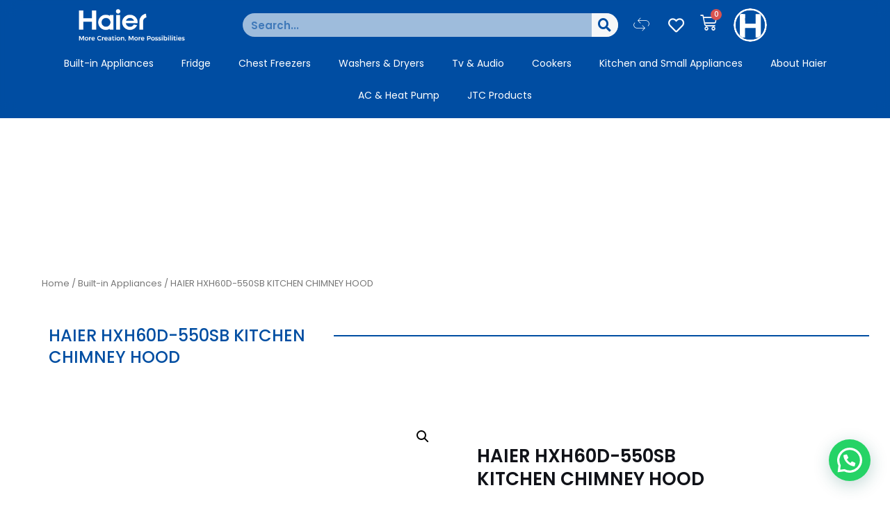

--- FILE ---
content_type: text/css
request_url: https://haier.co.ke/wp-content/uploads/elementor/css/post-3049.css?ver=1764863377
body_size: 5
content:
.elementor-kit-3049{--e-global-color-primary:#6EC1E4;--e-global-color-secondary:#54595F;--e-global-color-text:#7A7A7A;--e-global-color-accent:#61CE70;--e-global-color-199de56:#004EA2;--e-global-color-fe7eafa:#FFFFFF;--e-global-color-bf0b344:#00FFF8;--e-global-color-19bfa97:#EAEAEA;--e-global-color-c43fe76:#004EA233;--e-global-color-f2e3385:#FFDA81;--e-global-color-8f31800:#01010E;--e-global-color-346f9f8:#5D4C25;--e-global-typography-primary-font-family:"Poppins";--e-global-typography-primary-font-size:28px;--e-global-typography-primary-font-weight:700;--e-global-typography-secondary-font-family:"Poppins";--e-global-typography-secondary-font-weight:400;--e-global-typography-text-font-family:"Poppins";--e-global-typography-text-font-weight:400;--e-global-typography-accent-font-family:"Poppins";--e-global-typography-accent-font-weight:500;font-family:"Poppins", Sans-serif;font-size:14px;}.elementor-kit-3049 h1{font-family:"Poppins", Sans-serif;font-size:28px;font-weight:800;}.elementor-kit-3049 h2{font-family:"Poppins", Sans-serif;font-size:24px;font-weight:500;}.elementor-kit-3049 h3{font-family:"Poppins", Sans-serif;font-size:20px;font-weight:500;}.elementor-section.elementor-section-boxed > .elementor-container{max-width:1200px;}.e-con{--container-max-width:1200px;}.elementor-widget:not(:last-child){margin-bottom:15px;}.elementor-element{--widgets-spacing:15px;}{}h1.entry-title{display:var(--page-title-display);}@media(max-width:1024px){.elementor-section.elementor-section-boxed > .elementor-container{max-width:1024px;}.e-con{--container-max-width:1024px;}}@media(max-width:767px){.elementor-section.elementor-section-boxed > .elementor-container{max-width:767px;}.e-con{--container-max-width:767px;}}

--- FILE ---
content_type: text/css
request_url: https://haier.co.ke/wp-content/uploads/elementor/css/post-5025.css?ver=1764863386
body_size: 1383
content:
.elementor-5025 .elementor-element.elementor-element-7f9a9c2{overflow:hidden;transition:background 0.3s, border 0.3s, border-radius 0.3s, box-shadow 0.3s;}.elementor-5025 .elementor-element.elementor-element-7f9a9c2:not(.elementor-motion-effects-element-type-background), .elementor-5025 .elementor-element.elementor-element-7f9a9c2 > .elementor-motion-effects-container > .elementor-motion-effects-layer{background-color:var( --e-global-color-199de56 );}.elementor-5025 .elementor-element.elementor-element-7f9a9c2 > .elementor-background-overlay{transition:background 0.3s, border-radius 0.3s, opacity 0.3s;}.elementor-5025 .elementor-element.elementor-element-d3393fb:not(.elementor-motion-effects-element-type-background), .elementor-5025 .elementor-element.elementor-element-d3393fb > .elementor-motion-effects-container > .elementor-motion-effects-layer{background-color:#004EA2AB;}.elementor-5025 .elementor-element.elementor-element-d3393fb{transition:background 0.3s, border 0.3s, border-radius 0.3s, box-shadow 0.3s;}.elementor-5025 .elementor-element.elementor-element-d3393fb > .elementor-background-overlay{transition:background 0.3s, border-radius 0.3s, opacity 0.3s;}.elementor-5025 .elementor-element.elementor-element-5c509d1 .elementor-button{background-color:#02010100;}.elementor-5025 .elementor-element.elementor-element-fc84925:not(.elementor-motion-effects-element-type-background) > .elementor-widget-wrap, .elementor-5025 .elementor-element.elementor-element-fc84925 > .elementor-widget-wrap > .elementor-motion-effects-container > .elementor-motion-effects-layer{background-color:#02010100;}.elementor-5025 .elementor-element.elementor-element-fc84925 > .elementor-element-populated{transition:background 0.3s, border 0.3s, border-radius 0.3s, box-shadow 0.3s;}.elementor-5025 .elementor-element.elementor-element-fc84925 > .elementor-element-populated > .elementor-background-overlay{transition:background 0.3s, border-radius 0.3s, opacity 0.3s;}.elementor-5025 .elementor-element.elementor-element-2537a75{--main-alignment:center;--divider-style:solid;--subtotal-divider-style:solid;--elementor-remove-from-cart-button:none;--remove-from-cart-button:block;--toggle-button-icon-color:#F9F9F9;--toggle-button-border-color:#FFFFFF;--toggle-button-icon-hover-color:#00FFF2;--toggle-button-border-width:0px;--toggle-icon-size:24px;--cart-border-style:none;--cart-footer-layout:1fr 1fr;--view-cart-button-text-color:var( --e-global-color-fe7eafa );--view-cart-button-background-color:var( --e-global-color-199de56 );--view-cart-button-hover-text-color:var( --e-global-color-fe7eafa );--view-cart-button-hover-background-color:#007BFFDE;--checkout-button-text-color:var( --e-global-color-fe7eafa );--checkout-button-background-color:#019816;--checkout-button-hover-text-color:var( --e-global-color-fe7eafa );--checkout-button-hover-background-color:var( --e-global-color-accent );}.elementor-5025 .elementor-element.elementor-element-2537a75 .widget_shopping_cart_content{--subtotal-divider-left-width:0;--subtotal-divider-right-width:0;}.elementor-5025 .elementor-element.elementor-element-2537a75 .elementor-menu-cart__footer-buttons a.elementor-button--view-cart{border-radius:1px 1px 1px 1px;}.elementor-5025 .elementor-element.elementor-element-2537a75 .elementor-menu-cart__footer-buttons a.elementor-button--checkout{border-radius:1px 1px 1px 1px;}.elementor-5025 .elementor-element.elementor-element-3bd81b9:not(.elementor-motion-effects-element-type-background), .elementor-5025 .elementor-element.elementor-element-3bd81b9 > .elementor-motion-effects-container > .elementor-motion-effects-layer{background-color:#004EA291;}.elementor-5025 .elementor-element.elementor-element-3bd81b9{transition:background 0.3s, border 0.3s, border-radius 0.3s, box-shadow 0.3s;z-index:1000;}.elementor-5025 .elementor-element.elementor-element-3bd81b9 > .elementor-background-overlay{transition:background 0.3s, border-radius 0.3s, opacity 0.3s;}.elementor-5025 .elementor-element.elementor-element-22509ad:not(.elementor-motion-effects-element-type-background) > .elementor-widget-wrap, .elementor-5025 .elementor-element.elementor-element-22509ad > .elementor-widget-wrap > .elementor-motion-effects-container > .elementor-motion-effects-layer{background-color:#004EA200;}.elementor-5025 .elementor-element.elementor-element-22509ad > .elementor-element-populated{transition:background 0.3s, border 0.3s, border-radius 0.3s, box-shadow 0.3s;margin:0% 0% 0% 0%;--e-column-margin-right:0%;--e-column-margin-left:0%;}.elementor-5025 .elementor-element.elementor-element-22509ad > .elementor-element-populated > .elementor-background-overlay{transition:background 0.3s, border-radius 0.3s, opacity 0.3s;}.elementor-5025 .elementor-element.elementor-element-22509ad{z-index:1000;}.elementor-5025 .elementor-element.elementor-element-2667d2c:not(.elementor-motion-effects-element-type-background), .elementor-5025 .elementor-element.elementor-element-2667d2c > .elementor-motion-effects-container > .elementor-motion-effects-layer{background-color:#004EA200;}.elementor-5025 .elementor-element.elementor-element-2667d2c{transition:background 0.3s, border 0.3s, border-radius 0.3s, box-shadow 0.3s;}.elementor-5025 .elementor-element.elementor-element-2667d2c > .elementor-background-overlay{transition:background 0.3s, border-radius 0.3s, opacity 0.3s;}.elementor-bc-flex-widget .elementor-5025 .elementor-element.elementor-element-96a5b33.elementor-column .elementor-widget-wrap{align-items:center;}.elementor-5025 .elementor-element.elementor-element-96a5b33.elementor-column.elementor-element[data-element_type="column"] > .elementor-widget-wrap.elementor-element-populated{align-content:center;align-items:center;}.elementor-5025 .elementor-element.elementor-element-90c5d84 img{width:56%;}.elementor-bc-flex-widget .elementor-5025 .elementor-element.elementor-element-6052c2c.elementor-column .elementor-widget-wrap{align-items:center;}.elementor-5025 .elementor-element.elementor-element-6052c2c.elementor-column.elementor-element[data-element_type="column"] > .elementor-widget-wrap.elementor-element-populated{align-content:center;align-items:center;}.elementor-5025 .elementor-element.elementor-element-e1fcc62 .elementor-search-form__container{min-height:34px;}.elementor-5025 .elementor-element.elementor-element-e1fcc62 .elementor-search-form__submit{min-width:calc( 1.1 * 34px );--e-search-form-submit-text-color:var( --e-global-color-199de56 );background-color:var( --e-global-color-astglobalcolor8 );--e-search-form-submit-icon-size:19px;}body:not(.rtl) .elementor-5025 .elementor-element.elementor-element-e1fcc62 .elementor-search-form__icon{padding-left:calc(34px / 3);}body.rtl .elementor-5025 .elementor-element.elementor-element-e1fcc62 .elementor-search-form__icon{padding-right:calc(34px / 3);}.elementor-5025 .elementor-element.elementor-element-e1fcc62 .elementor-search-form__input, .elementor-5025 .elementor-element.elementor-element-e1fcc62.elementor-search-form--button-type-text .elementor-search-form__submit{padding-left:calc(34px / 3);padding-right:calc(34px / 3);}.elementor-5025 .elementor-element.elementor-element-e1fcc62 input[type="search"].elementor-search-form__input{font-weight:600;}.elementor-5025 .elementor-element.elementor-element-e1fcc62 .elementor-search-form__input,
					.elementor-5025 .elementor-element.elementor-element-e1fcc62 .elementor-search-form__icon,
					.elementor-5025 .elementor-element.elementor-element-e1fcc62 .elementor-lightbox .dialog-lightbox-close-button,
					.elementor-5025 .elementor-element.elementor-element-e1fcc62 .elementor-lightbox .dialog-lightbox-close-button:hover,
					.elementor-5025 .elementor-element.elementor-element-e1fcc62.elementor-search-form--skin-full_screen input[type="search"].elementor-search-form__input{color:#004EA2;fill:#004EA2;}.elementor-5025 .elementor-element.elementor-element-e1fcc62:not(.elementor-search-form--skin-full_screen) .elementor-search-form__container{background-color:#FFFFFF9E;border-radius:27px;}.elementor-5025 .elementor-element.elementor-element-e1fcc62.elementor-search-form--skin-full_screen input[type="search"].elementor-search-form__input{background-color:#FFFFFF9E;border-radius:27px;}.elementor-bc-flex-widget .elementor-5025 .elementor-element.elementor-element-f17c92e.elementor-column .elementor-widget-wrap{align-items:center;}.elementor-5025 .elementor-element.elementor-element-f17c92e.elementor-column.elementor-element[data-element_type="column"] > .elementor-widget-wrap.elementor-element-populated{align-content:center;align-items:center;}.elementor-5025 .elementor-element.elementor-element-8fc1533 .elementor-button .elementor-align-icon-right{margin-left:0px;}.elementor-5025 .elementor-element.elementor-element-8fc1533 .elementor-button .elementor-align-icon-left{margin-right:0px;}.elementor-5025 .elementor-element.elementor-element-8fc1533 .elementor-button{font-size:23px;font-weight:100;fill:#FFFFFF;color:#FFFFFF;background-color:#02010100;padding:2px 2px 2px 2px;}.elementor-5025 .elementor-element.elementor-element-8fc1533 .elementor-button:hover, .elementor-5025 .elementor-element.elementor-element-8fc1533 .elementor-button:focus{color:var( --e-global-color-bf0b344 );}.elementor-5025 .elementor-element.elementor-element-8fc1533 .elementor-button:hover svg, .elementor-5025 .elementor-element.elementor-element-8fc1533 .elementor-button:focus svg{fill:var( --e-global-color-bf0b344 );}.elementor-bc-flex-widget .elementor-5025 .elementor-element.elementor-element-e9b2e52.elementor-column .elementor-widget-wrap{align-items:center;}.elementor-5025 .elementor-element.elementor-element-e9b2e52.elementor-column.elementor-element[data-element_type="column"] > .elementor-widget-wrap.elementor-element-populated{align-content:center;align-items:center;}.elementor-5025 .elementor-element.elementor-element-32ccb53 .elementor-button .elementor-align-icon-right{margin-left:0px;}.elementor-5025 .elementor-element.elementor-element-32ccb53 .elementor-button .elementor-align-icon-left{margin-right:0px;}.elementor-5025 .elementor-element.elementor-element-32ccb53 .elementor-button{font-size:23px;fill:#FFFFFF;color:#FFFFFF;background-color:#02010100;padding:6px 6px 6px 6px;}.elementor-5025 .elementor-element.elementor-element-32ccb53 .elementor-button:hover, .elementor-5025 .elementor-element.elementor-element-32ccb53 .elementor-button:focus{color:var( --e-global-color-bf0b344 );}.elementor-5025 .elementor-element.elementor-element-32ccb53 .elementor-button:hover svg, .elementor-5025 .elementor-element.elementor-element-32ccb53 .elementor-button:focus svg{fill:var( --e-global-color-bf0b344 );}.elementor-5025 .elementor-element.elementor-element-0b2aa21{--main-alignment:center;--divider-style:solid;--subtotal-divider-style:solid;--elementor-remove-from-cart-button:none;--remove-from-cart-button:block;--toggle-button-icon-color:#F9F9F9;--toggle-button-border-color:#FFFFFF;--toggle-button-icon-hover-color:#00FFF2;--toggle-button-border-width:0px;--toggle-icon-size:24px;--cart-border-style:none;--cart-footer-layout:1fr 1fr;--view-cart-button-text-color:var( --e-global-color-fe7eafa );--view-cart-button-background-color:var( --e-global-color-199de56 );--view-cart-button-hover-text-color:var( --e-global-color-fe7eafa );--view-cart-button-hover-background-color:#007BFFDE;--checkout-button-text-color:var( --e-global-color-fe7eafa );--checkout-button-background-color:#019816;--checkout-button-hover-text-color:var( --e-global-color-fe7eafa );--checkout-button-hover-background-color:var( --e-global-color-accent );}.elementor-5025 .elementor-element.elementor-element-0b2aa21 .widget_shopping_cart_content{--subtotal-divider-left-width:0;--subtotal-divider-right-width:0;}.elementor-5025 .elementor-element.elementor-element-0b2aa21 .elementor-menu-cart__footer-buttons a.elementor-button--view-cart{border-radius:1px 1px 1px 1px;}.elementor-5025 .elementor-element.elementor-element-0b2aa21 .elementor-menu-cart__footer-buttons a.elementor-button--checkout{border-radius:1px 1px 1px 1px;}.elementor-bc-flex-widget .elementor-5025 .elementor-element.elementor-element-39a0929.elementor-column .elementor-widget-wrap{align-items:center;}.elementor-5025 .elementor-element.elementor-element-39a0929.elementor-column.elementor-element[data-element_type="column"] > .elementor-widget-wrap.elementor-element-populated{align-content:center;align-items:center;}.elementor-5025 .elementor-element.elementor-element-ad274ea img{border-style:solid;border-color:var( --e-global-color-fe7eafa );border-radius:100% 100% 100% 100%;}.elementor-5025 .elementor-element.elementor-element-ad274ea:not( .elementor-widget-image ) .elementor-widget-container{-webkit-mask-image:url( https://haier.co.ke/wp-content/plugins/elementor/assets//mask-shapes/circle.svg );-webkit-mask-size:contain;-webkit-mask-position:center center;-webkit-mask-repeat:no-repeat;}.elementor-5025 .elementor-element.elementor-element-ad274ea.elementor-widget-image .elementor-widget-container img{-webkit-mask-image:url( https://haier.co.ke/wp-content/plugins/elementor/assets//mask-shapes/circle.svg );-webkit-mask-size:contain;-webkit-mask-position:center center;-webkit-mask-repeat:no-repeat;}.elementor-bc-flex-widget .elementor-5025 .elementor-element.elementor-element-df23bf8.elementor-column .elementor-widget-wrap{align-items:center;}.elementor-5025 .elementor-element.elementor-element-df23bf8.elementor-column.elementor-element[data-element_type="column"] > .elementor-widget-wrap.elementor-element-populated{align-content:center;align-items:center;}.elementor-5025 .elementor-element.elementor-element-2e28b15 .elementor-heading-title{color:#FFFFFF;font-weight:600;}.elementor-5025 .elementor-element.elementor-element-f75e9d3:not(.elementor-motion-effects-element-type-background), .elementor-5025 .elementor-element.elementor-element-f75e9d3 > .elementor-motion-effects-container > .elementor-motion-effects-layer{background-color:#004EA200;}.elementor-5025 .elementor-element.elementor-element-f75e9d3{transition:background 0.3s, border 0.3s, border-radius 0.3s, box-shadow 0.3s;margin-top:-14px;margin-bottom:0px;}.elementor-5025 .elementor-element.elementor-element-f75e9d3 > .elementor-background-overlay{transition:background 0.3s, border-radius 0.3s, opacity 0.3s;}.elementor-bc-flex-widget .elementor-5025 .elementor-element.elementor-element-cb54e24.elementor-column .elementor-widget-wrap{align-items:center;}.elementor-5025 .elementor-element.elementor-element-cb54e24.elementor-column.elementor-element[data-element_type="column"] > .elementor-widget-wrap.elementor-element-populated{align-content:center;align-items:center;}.elementor-5025 .elementor-element.elementor-element-6883723 .elementor-menu-toggle{margin:0 auto;}.elementor-5025 .elementor-element.elementor-element-6883723 .elementor-nav-menu--main .elementor-item{color:#FFFFFF;fill:#FFFFFF;}.elementor-5025 .elementor-element.elementor-element-6883723 .elementor-nav-menu--main:not(.e--pointer-framed) .elementor-item:before,
					.elementor-5025 .elementor-element.elementor-element-6883723 .elementor-nav-menu--main:not(.e--pointer-framed) .elementor-item:after{background-color:#F8F8F8;}.elementor-5025 .elementor-element.elementor-element-6883723 .e--pointer-framed .elementor-item:before,
					.elementor-5025 .elementor-element.elementor-element-6883723 .e--pointer-framed .elementor-item:after{border-color:#F8F8F8;}.elementor-5025:not(.elementor-motion-effects-element-type-background), .elementor-5025 > .elementor-motion-effects-container > .elementor-motion-effects-layer{background-color:var( --e-global-color-199de56 );}@media(min-width:768px){.elementor-5025 .elementor-element.elementor-element-96a5b33{width:24.935%;}.elementor-5025 .elementor-element.elementor-element-6052c2c{width:46.608%;}.elementor-5025 .elementor-element.elementor-element-f17c92e{width:3.834%;}.elementor-5025 .elementor-element.elementor-element-e9b2e52{width:4.174%;}.elementor-5025 .elementor-element.elementor-element-a0dc884{width:4.091%;}.elementor-5025 .elementor-element.elementor-element-39a0929{width:5.883%;}.elementor-5025 .elementor-element.elementor-element-df23bf8{width:8.76%;}}@media(max-width:767px){.elementor-5025 .elementor-element.elementor-element-7f9a9c2{margin-top:-6px;margin-bottom:-6px;z-index:1000;}.elementor-5025 .elementor-element.elementor-element-213d3a0{width:30%;}.elementor-bc-flex-widget .elementor-5025 .elementor-element.elementor-element-213d3a0.elementor-column .elementor-widget-wrap{align-items:center;}.elementor-5025 .elementor-element.elementor-element-213d3a0.elementor-column.elementor-element[data-element_type="column"] > .elementor-widget-wrap.elementor-element-populated{align-content:center;align-items:center;}.elementor-5025 .elementor-element.elementor-element-5c509d1 .elementor-button{font-size:23px;padding:8px 8px 8px 8px;}.elementor-5025 .elementor-element.elementor-element-b783a7c{width:40%;}.elementor-bc-flex-widget .elementor-5025 .elementor-element.elementor-element-b783a7c.elementor-column .elementor-widget-wrap{align-items:center;}.elementor-5025 .elementor-element.elementor-element-b783a7c.elementor-column.elementor-element[data-element_type="column"] > .elementor-widget-wrap.elementor-element-populated{align-content:center;align-items:center;}.elementor-5025 .elementor-element.elementor-element-b31cc17 img{width:70%;}.elementor-5025 .elementor-element.elementor-element-fc84925{width:30%;}.elementor-bc-flex-widget .elementor-5025 .elementor-element.elementor-element-fc84925.elementor-column .elementor-widget-wrap{align-items:center;}.elementor-5025 .elementor-element.elementor-element-fc84925.elementor-column.elementor-element[data-element_type="column"] > .elementor-widget-wrap.elementor-element-populated{align-content:center;align-items:center;}.elementor-5025 .elementor-element.elementor-element-f17c92e{width:20%;}.elementor-5025 .elementor-element.elementor-element-e9b2e52{width:20%;}.elementor-5025 .elementor-element.elementor-element-a0dc884{width:20%;}.elementor-5025 .elementor-element.elementor-element-39a0929{width:20%;}.elementor-5025 .elementor-element.elementor-element-df23bf8{width:20%;}}/* Start custom CSS for section, class: .elementor-element-d3393fb */.elementor-5025 .elementor-element.elementor-element-d3393fb{
        backdrop-filter:blur(6px);
}/* End custom CSS */
/* Start custom CSS for section, class: .elementor-element-3bd81b9 */.elementor-5025 .elementor-element.elementor-element-3bd81b9{
    backdrop-filter: blur(10px);
}/* End custom CSS */

--- FILE ---
content_type: text/css
request_url: https://haier.co.ke/wp-content/uploads/elementor/css/post-5238.css?ver=1764863392
body_size: 1629
content:
.elementor-5238 .elementor-element.elementor-element-18a6deca{overflow:hidden;transition:background 0.3s, border 0.3s, border-radius 0.3s, box-shadow 0.3s;padding:90px 0px 15px 0px;z-index:10;}.elementor-5238 .elementor-element.elementor-element-18a6deca:not(.elementor-motion-effects-element-type-background), .elementor-5238 .elementor-element.elementor-element-18a6deca > .elementor-motion-effects-container > .elementor-motion-effects-layer{background-color:var( --e-global-color-199de56 );background-image:url("https://haier.co.ke/wp-content/uploads/2022/01/wave-png-49470.png");background-position:top center;background-size:auto;}.elementor-5238 .elementor-element.elementor-element-18a6deca > .elementor-background-overlay{background-color:#001035;opacity:0.6;transition:background 0.3s, border-radius 0.3s, opacity 0.3s;}.elementor-bc-flex-widget .elementor-5238 .elementor-element.elementor-element-5fb12dca.elementor-column .elementor-widget-wrap{align-items:center;}.elementor-5238 .elementor-element.elementor-element-5fb12dca.elementor-column.elementor-element[data-element_type="column"] > .elementor-widget-wrap.elementor-element-populated{align-content:center;align-items:center;}.elementor-5238 .elementor-element.elementor-element-5fb12dca.elementor-column > .elementor-widget-wrap{justify-content:center;}.elementor-5238 .elementor-element.elementor-element-70cc6642 > .elementor-container{max-width:1600px;}.elementor-5238 .elementor-element.elementor-element-70cc6642 > .elementor-container > .elementor-column > .elementor-widget-wrap{align-content:flex-start;align-items:flex-start;}.elementor-5238 .elementor-element.elementor-element-70cc6642{padding:0% 0% 0% 29%;}.elementor-5238 .elementor-element.elementor-element-585d2d10 > .elementor-element-populated{margin:0px 0px 0px 0px;--e-column-margin-right:0px;--e-column-margin-left:0px;}.elementor-5238 .elementor-element.elementor-element-5bd837b2 .elementor-heading-title{color:#ffffff;font-family:"Poppins", Sans-serif;font-size:18px;font-weight:500;}.elementor-5238 .elementor-element.elementor-element-3998b39 .elementor-nav-menu--main .elementor-item{color:#D0E5FD78;fill:#D0E5FD78;}.elementor-5238 .elementor-element.elementor-element-3998b39 .elementor-nav-menu--main .elementor-item:hover,
					.elementor-5238 .elementor-element.elementor-element-3998b39 .elementor-nav-menu--main .elementor-item.elementor-item-active,
					.elementor-5238 .elementor-element.elementor-element-3998b39 .elementor-nav-menu--main .elementor-item.highlighted,
					.elementor-5238 .elementor-element.elementor-element-3998b39 .elementor-nav-menu--main .elementor-item:focus{color:#FFFFFF;fill:#FFFFFF;}.elementor-5238 .elementor-element.elementor-element-3998b39 > .elementor-widget-container{margin:0px 0px 0px -20px;}.elementor-5238 .elementor-element.elementor-element-55c0a9c5 > .elementor-element-populated{margin:0% 0% 0% 0%;--e-column-margin-right:0%;--e-column-margin-left:0%;}.elementor-5238 .elementor-element.elementor-element-493e99d9 .elementor-heading-title{color:#ffffff;font-family:"Poppins", Sans-serif;font-size:18px;font-weight:500;}.elementor-5238 .elementor-element.elementor-element-1d245ab .elementor-icon-list-items:not(.elementor-inline-items) .elementor-icon-list-item:not(:last-child){padding-bottom:calc(20px/2);}.elementor-5238 .elementor-element.elementor-element-1d245ab .elementor-icon-list-items:not(.elementor-inline-items) .elementor-icon-list-item:not(:first-child){margin-top:calc(20px/2);}.elementor-5238 .elementor-element.elementor-element-1d245ab .elementor-icon-list-items.elementor-inline-items .elementor-icon-list-item{margin-right:calc(20px/2);margin-left:calc(20px/2);}.elementor-5238 .elementor-element.elementor-element-1d245ab .elementor-icon-list-items.elementor-inline-items{margin-right:calc(-20px/2);margin-left:calc(-20px/2);}body.rtl .elementor-5238 .elementor-element.elementor-element-1d245ab .elementor-icon-list-items.elementor-inline-items .elementor-icon-list-item:after{left:calc(-20px/2);}body:not(.rtl) .elementor-5238 .elementor-element.elementor-element-1d245ab .elementor-icon-list-items.elementor-inline-items .elementor-icon-list-item:after{right:calc(-20px/2);}.elementor-5238 .elementor-element.elementor-element-1d245ab .elementor-icon-list-icon i{color:#FFEFEF;transition:color 0.3s;}.elementor-5238 .elementor-element.elementor-element-1d245ab .elementor-icon-list-icon svg{fill:#FFEFEF;transition:fill 0.3s;}.elementor-5238 .elementor-element.elementor-element-1d245ab{--e-icon-list-icon-size:17px;--e-icon-list-icon-align:left;--e-icon-list-icon-margin:0 calc(var(--e-icon-list-icon-size, 1em) * 0.25) 0 0;--icon-vertical-offset:0px;}.elementor-5238 .elementor-element.elementor-element-1d245ab .elementor-icon-list-icon{padding-right:7px;}.elementor-5238 .elementor-element.elementor-element-1d245ab .elementor-icon-list-item > .elementor-icon-list-text, .elementor-5238 .elementor-element.elementor-element-1d245ab .elementor-icon-list-item > a{font-size:14px;font-weight:300;}.elementor-5238 .elementor-element.elementor-element-1d245ab .elementor-icon-list-text{color:#FFFFFF80;transition:color 0.3s;}.elementor-5238 .elementor-element.elementor-element-1d245ab .elementor-icon-list-item:hover .elementor-icon-list-text{color:#FFFFFF;}.elementor-5238 .elementor-element.elementor-element-6fd43a8 .elementor-heading-title{color:#ffffff;font-family:"Poppins", Sans-serif;font-size:18px;font-weight:500;-webkit-text-stroke-color:#000;stroke:#000;}.elementor-5238 .elementor-element.elementor-element-6fd43a8 > .elementor-widget-container{margin:22px 0px 0px 0px;}.elementor-5238 .elementor-element.elementor-element-a9cb9a8 .elementor-icon-list-items:not(.elementor-inline-items) .elementor-icon-list-item:not(:last-child){padding-bottom:calc(20px/2);}.elementor-5238 .elementor-element.elementor-element-a9cb9a8 .elementor-icon-list-items:not(.elementor-inline-items) .elementor-icon-list-item:not(:first-child){margin-top:calc(20px/2);}.elementor-5238 .elementor-element.elementor-element-a9cb9a8 .elementor-icon-list-items.elementor-inline-items .elementor-icon-list-item{margin-right:calc(20px/2);margin-left:calc(20px/2);}.elementor-5238 .elementor-element.elementor-element-a9cb9a8 .elementor-icon-list-items.elementor-inline-items{margin-right:calc(-20px/2);margin-left:calc(-20px/2);}body.rtl .elementor-5238 .elementor-element.elementor-element-a9cb9a8 .elementor-icon-list-items.elementor-inline-items .elementor-icon-list-item:after{left:calc(-20px/2);}body:not(.rtl) .elementor-5238 .elementor-element.elementor-element-a9cb9a8 .elementor-icon-list-items.elementor-inline-items .elementor-icon-list-item:after{right:calc(-20px/2);}.elementor-5238 .elementor-element.elementor-element-a9cb9a8 .elementor-icon-list-icon i{color:#FFEFEF;transition:color 0.3s;}.elementor-5238 .elementor-element.elementor-element-a9cb9a8 .elementor-icon-list-icon svg{fill:#FFEFEF;transition:fill 0.3s;}.elementor-5238 .elementor-element.elementor-element-a9cb9a8{--e-icon-list-icon-size:17px;--e-icon-list-icon-align:left;--e-icon-list-icon-margin:0 calc(var(--e-icon-list-icon-size, 1em) * 0.25) 0 0;--icon-vertical-offset:0px;}.elementor-5238 .elementor-element.elementor-element-a9cb9a8 .elementor-icon-list-icon{padding-right:7px;}.elementor-5238 .elementor-element.elementor-element-a9cb9a8 .elementor-icon-list-item > .elementor-icon-list-text, .elementor-5238 .elementor-element.elementor-element-a9cb9a8 .elementor-icon-list-item > a{font-size:14px;font-weight:300;}.elementor-5238 .elementor-element.elementor-element-a9cb9a8 .elementor-icon-list-text{color:#FFFFFF80;transition:color 0.3s;}.elementor-5238 .elementor-element.elementor-element-a9cb9a8 .elementor-icon-list-item:hover .elementor-icon-list-text{color:#FFFFFF;}.elementor-5238 .elementor-element.elementor-element-72c34b3 > .elementor-element-populated{margin:0% 0% 0% 0%;--e-column-margin-right:0%;--e-column-margin-left:0%;}.elementor-5238 .elementor-element.elementor-element-3687c55 .elementor-heading-title{color:#ffffff;font-family:"Poppins", Sans-serif;font-size:18px;font-weight:500;}.elementor-5238 .elementor-element.elementor-element-5008682 .elementor-icon-list-items:not(.elementor-inline-items) .elementor-icon-list-item:not(:last-child){padding-bottom:calc(20px/2);}.elementor-5238 .elementor-element.elementor-element-5008682 .elementor-icon-list-items:not(.elementor-inline-items) .elementor-icon-list-item:not(:first-child){margin-top:calc(20px/2);}.elementor-5238 .elementor-element.elementor-element-5008682 .elementor-icon-list-items.elementor-inline-items .elementor-icon-list-item{margin-right:calc(20px/2);margin-left:calc(20px/2);}.elementor-5238 .elementor-element.elementor-element-5008682 .elementor-icon-list-items.elementor-inline-items{margin-right:calc(-20px/2);margin-left:calc(-20px/2);}body.rtl .elementor-5238 .elementor-element.elementor-element-5008682 .elementor-icon-list-items.elementor-inline-items .elementor-icon-list-item:after{left:calc(-20px/2);}body:not(.rtl) .elementor-5238 .elementor-element.elementor-element-5008682 .elementor-icon-list-items.elementor-inline-items .elementor-icon-list-item:after{right:calc(-20px/2);}.elementor-5238 .elementor-element.elementor-element-5008682 .elementor-icon-list-icon i{color:#FFEFEF;transition:color 0.3s;}.elementor-5238 .elementor-element.elementor-element-5008682 .elementor-icon-list-icon svg{fill:#FFEFEF;transition:fill 0.3s;}.elementor-5238 .elementor-element.elementor-element-5008682{--e-icon-list-icon-size:17px;--e-icon-list-icon-align:left;--e-icon-list-icon-margin:0 calc(var(--e-icon-list-icon-size, 1em) * 0.25) 0 0;--icon-vertical-offset:0px;}.elementor-5238 .elementor-element.elementor-element-5008682 .elementor-icon-list-icon{padding-right:7px;}.elementor-5238 .elementor-element.elementor-element-5008682 .elementor-icon-list-item > .elementor-icon-list-text, .elementor-5238 .elementor-element.elementor-element-5008682 .elementor-icon-list-item > a{font-size:14px;font-weight:300;}.elementor-5238 .elementor-element.elementor-element-5008682 .elementor-icon-list-text{color:#FFFFFF80;transition:color 0.3s;}.elementor-5238 .elementor-element.elementor-element-5008682 .elementor-icon-list-item:hover .elementor-icon-list-text{color:#FFFFFF;}.elementor-5238 .elementor-element.elementor-element-13187a42 .elementor-heading-title{color:#ffffff;font-family:"Poppins", Sans-serif;font-size:18px;font-weight:500;}.elementor-5238 .elementor-element.elementor-element-2b884ba1 .elementor-icon-list-items:not(.elementor-inline-items) .elementor-icon-list-item:not(:last-child){padding-bottom:calc(5px/2);}.elementor-5238 .elementor-element.elementor-element-2b884ba1 .elementor-icon-list-items:not(.elementor-inline-items) .elementor-icon-list-item:not(:first-child){margin-top:calc(5px/2);}.elementor-5238 .elementor-element.elementor-element-2b884ba1 .elementor-icon-list-items.elementor-inline-items .elementor-icon-list-item{margin-right:calc(5px/2);margin-left:calc(5px/2);}.elementor-5238 .elementor-element.elementor-element-2b884ba1 .elementor-icon-list-items.elementor-inline-items{margin-right:calc(-5px/2);margin-left:calc(-5px/2);}body.rtl .elementor-5238 .elementor-element.elementor-element-2b884ba1 .elementor-icon-list-items.elementor-inline-items .elementor-icon-list-item:after{left:calc(-5px/2);}body:not(.rtl) .elementor-5238 .elementor-element.elementor-element-2b884ba1 .elementor-icon-list-items.elementor-inline-items .elementor-icon-list-item:after{right:calc(-5px/2);}.elementor-5238 .elementor-element.elementor-element-2b884ba1 .elementor-icon-list-icon i{transition:color 0.3s;}.elementor-5238 .elementor-element.elementor-element-2b884ba1 .elementor-icon-list-icon svg{transition:fill 0.3s;}.elementor-5238 .elementor-element.elementor-element-2b884ba1{--e-icon-list-icon-size:0px;--icon-vertical-offset:0px;}.elementor-5238 .elementor-element.elementor-element-2b884ba1 .elementor-icon-list-icon{padding-right:0px;}.elementor-5238 .elementor-element.elementor-element-2b884ba1 .elementor-icon-list-item > .elementor-icon-list-text, .elementor-5238 .elementor-element.elementor-element-2b884ba1 .elementor-icon-list-item > a{font-size:14px;font-weight:300;}.elementor-5238 .elementor-element.elementor-element-2b884ba1 .elementor-icon-list-text{color:rgba(255,255,255,0.5);transition:color 0.3s;}.elementor-5238 .elementor-element.elementor-element-55004e71 .elementor-heading-title{color:#ffffff;font-family:"Poppins", Sans-serif;font-size:18px;font-weight:500;}.elementor-5238 .elementor-element.elementor-element-1ac43dc1 .elementor-icon-list-items:not(.elementor-inline-items) .elementor-icon-list-item:not(:last-child){padding-bottom:calc(5px/2);}.elementor-5238 .elementor-element.elementor-element-1ac43dc1 .elementor-icon-list-items:not(.elementor-inline-items) .elementor-icon-list-item:not(:first-child){margin-top:calc(5px/2);}.elementor-5238 .elementor-element.elementor-element-1ac43dc1 .elementor-icon-list-items.elementor-inline-items .elementor-icon-list-item{margin-right:calc(5px/2);margin-left:calc(5px/2);}.elementor-5238 .elementor-element.elementor-element-1ac43dc1 .elementor-icon-list-items.elementor-inline-items{margin-right:calc(-5px/2);margin-left:calc(-5px/2);}body.rtl .elementor-5238 .elementor-element.elementor-element-1ac43dc1 .elementor-icon-list-items.elementor-inline-items .elementor-icon-list-item:after{left:calc(-5px/2);}body:not(.rtl) .elementor-5238 .elementor-element.elementor-element-1ac43dc1 .elementor-icon-list-items.elementor-inline-items .elementor-icon-list-item:after{right:calc(-5px/2);}.elementor-5238 .elementor-element.elementor-element-1ac43dc1 .elementor-icon-list-icon i{transition:color 0.3s;}.elementor-5238 .elementor-element.elementor-element-1ac43dc1 .elementor-icon-list-icon svg{transition:fill 0.3s;}.elementor-5238 .elementor-element.elementor-element-1ac43dc1{--e-icon-list-icon-size:0px;--icon-vertical-offset:0px;}.elementor-5238 .elementor-element.elementor-element-1ac43dc1 .elementor-icon-list-icon{padding-right:0px;}.elementor-5238 .elementor-element.elementor-element-1ac43dc1 .elementor-icon-list-item > .elementor-icon-list-text, .elementor-5238 .elementor-element.elementor-element-1ac43dc1 .elementor-icon-list-item > a{font-size:14px;font-weight:300;}.elementor-5238 .elementor-element.elementor-element-1ac43dc1 .elementor-icon-list-text{color:rgba(255,255,255,0.5);transition:color 0.3s;}.elementor-5238 .elementor-element.elementor-element-88cd942 .elementor-heading-title{color:#ffffff;font-family:"Poppins", Sans-serif;font-size:18px;font-weight:500;}.elementor-5238 .elementor-element.elementor-element-57d47d24{--grid-template-columns:repeat(0, auto);--icon-size:14px;--grid-column-gap:10px;--grid-row-gap:0px;}.elementor-5238 .elementor-element.elementor-element-57d47d24 .elementor-widget-container{text-align:left;}.elementor-5238 .elementor-element.elementor-element-57d47d24 .elementor-social-icon{background-color:#ffffff;--icon-padding:0.9em;}.elementor-5238 .elementor-element.elementor-element-57d47d24 .elementor-social-icon i{color:#001444;}.elementor-5238 .elementor-element.elementor-element-57d47d24 .elementor-social-icon svg{fill:#001444;}.elementor-5238 .elementor-element.elementor-element-1d50f5b img{width:25%;}.elementor-5238 .elementor-element.elementor-element-1d50f5b > .elementor-widget-container{margin:54px 0px 0px 0px;}.elementor-5238 .elementor-element.elementor-element-ea2e5a9 > .elementor-container > .elementor-column > .elementor-widget-wrap{align-content:center;align-items:center;}.elementor-5238 .elementor-element.elementor-element-e2a9c46.elementor-position-right .elementor-image-box-img{margin-left:18px;}.elementor-5238 .elementor-element.elementor-element-e2a9c46.elementor-position-left .elementor-image-box-img{margin-right:18px;}.elementor-5238 .elementor-element.elementor-element-e2a9c46.elementor-position-top .elementor-image-box-img{margin-bottom:18px;}.elementor-5238 .elementor-element.elementor-element-e2a9c46 .elementor-image-box-wrapper .elementor-image-box-img{width:22%;}.elementor-5238 .elementor-element.elementor-element-e2a9c46 .elementor-image-box-img img{filter:brightness( 100% ) contrast( 100% ) saturate( 100% ) blur( 0px ) hue-rotate( 0deg );transition-duration:0.3s;}.elementor-5238 .elementor-element.elementor-element-e2a9c46 .elementor-image-box-wrapper{text-align:center;}.elementor-5238 .elementor-element.elementor-element-e2a9c46 .elementor-image-box-title{margin-bottom:0px;color:#FFFFFF;font-family:"Poppins", Sans-serif;font-size:14px;font-weight:200;}.elementor-5238 .elementor-element.elementor-element-cdbb0e7{text-align:center;color:#FFFFFF;text-transform:capitalize;}.elementor-5238 .elementor-element.elementor-element-cdbb0e7 > .elementor-widget-container{margin:1% 0% 0% 0%;}.elementor-5238 .elementor-element.elementor-element-1f6a34ae > .elementor-container > .elementor-column > .elementor-widget-wrap{align-content:center;align-items:center;}.elementor-5238 .elementor-element.elementor-element-1f6a34ae{border-style:solid;border-width:1px 0px 0px 0px;border-color:rgba(255,255,255,0.59);transition:background 0.3s, border 0.3s, border-radius 0.3s, box-shadow 0.3s;margin-top:80px;margin-bottom:0px;padding:20px 0px 0px 0px;}.elementor-5238 .elementor-element.elementor-element-1f6a34ae > .elementor-background-overlay{transition:background 0.3s, border-radius 0.3s, opacity 0.3s;}.elementor-5238 .elementor-element.elementor-element-51a73e56 .elementor-heading-title{color:rgba(255,255,255,0.5);font-size:13px;font-weight:300;line-height:1.5em;}.elementor-5238 .elementor-element.elementor-element-68d60fc{text-align:right;}.elementor-5238 .elementor-element.elementor-element-68d60fc .elementor-heading-title{color:rgba(255,255,255,0.5);font-size:13px;font-weight:300;line-height:1.5em;}@media(min-width:768px){.elementor-5238 .elementor-element.elementor-element-585d2d10{width:17%;}.elementor-5238 .elementor-element.elementor-element-55c0a9c5{width:21%;}.elementor-5238 .elementor-element.elementor-element-72c34b3{width:29.62%;}.elementor-5238 .elementor-element.elementor-element-5aade827{width:2.02%;}.elementor-5238 .elementor-element.elementor-element-3e09d5c8{width:13.642%;}}@media(max-width:1024px) and (min-width:768px){.elementor-5238 .elementor-element.elementor-element-2468f70{width:70%;}.elementor-5238 .elementor-element.elementor-element-6898e750{width:30%;}}@media(max-width:1366px){.elementor-5238 .elementor-element.elementor-element-1d50f5b img{width:68px;}}@media(max-width:1024px){.elementor-5238 .elementor-element.elementor-element-18a6deca{padding:30px 20px 30px 20px;}.elementor-5238 .elementor-element.elementor-element-1d245ab .elementor-icon-list-item > .elementor-icon-list-text, .elementor-5238 .elementor-element.elementor-element-1d245ab .elementor-icon-list-item > a{font-size:13px;}.elementor-5238 .elementor-element.elementor-element-a9cb9a8 .elementor-icon-list-item > .elementor-icon-list-text, .elementor-5238 .elementor-element.elementor-element-a9cb9a8 .elementor-icon-list-item > a{font-size:13px;}.elementor-5238 .elementor-element.elementor-element-5008682 .elementor-icon-list-item > .elementor-icon-list-text, .elementor-5238 .elementor-element.elementor-element-5008682 .elementor-icon-list-item > a{font-size:13px;}.elementor-5238 .elementor-element.elementor-element-2b884ba1 .elementor-icon-list-item > .elementor-icon-list-text, .elementor-5238 .elementor-element.elementor-element-2b884ba1 .elementor-icon-list-item > a{font-size:13px;}.elementor-5238 .elementor-element.elementor-element-1ac43dc1 .elementor-icon-list-item > .elementor-icon-list-text, .elementor-5238 .elementor-element.elementor-element-1ac43dc1 .elementor-icon-list-item > a{font-size:13px;}.elementor-5238 .elementor-element.elementor-element-1c5fd089 > .elementor-element-populated{margin:0px 0px 0px 0px;--e-column-margin-right:0px;--e-column-margin-left:0px;}.elementor-5238 .elementor-element.elementor-element-57d47d24 .elementor-social-icon{--icon-padding:0.5em;}}@media(max-width:767px){.elementor-5238 .elementor-element.elementor-element-18a6deca{padding:30px 20px 30px 20px;}.elementor-5238 .elementor-element.elementor-element-5fb12dca > .elementor-element-populated{padding:0px 0px 0px 0px;}.elementor-5238 .elementor-element.elementor-element-70cc6642{padding:0% 0% 0% 0%;}.elementor-5238 .elementor-element.elementor-element-585d2d10{width:100%;}.elementor-5238 .elementor-element.elementor-element-5bd837b2{text-align:left;}.elementor-5238 .elementor-element.elementor-element-55c0a9c5{width:100%;}.elementor-bc-flex-widget .elementor-5238 .elementor-element.elementor-element-55c0a9c5.elementor-column .elementor-widget-wrap{align-items:flex-start;}.elementor-5238 .elementor-element.elementor-element-55c0a9c5.elementor-column.elementor-element[data-element_type="column"] > .elementor-widget-wrap.elementor-element-populated{align-content:flex-start;align-items:flex-start;}.elementor-5238 .elementor-element.elementor-element-55c0a9c5 > .elementor-element-populated{margin:0px 0px 0px 0px;--e-column-margin-right:0px;--e-column-margin-left:0px;}.elementor-5238 .elementor-element.elementor-element-72c34b3{width:100%;}.elementor-bc-flex-widget .elementor-5238 .elementor-element.elementor-element-72c34b3.elementor-column .elementor-widget-wrap{align-items:flex-start;}.elementor-5238 .elementor-element.elementor-element-72c34b3.elementor-column.elementor-element[data-element_type="column"] > .elementor-widget-wrap.elementor-element-populated{align-content:flex-start;align-items:flex-start;}.elementor-5238 .elementor-element.elementor-element-72c34b3 > .elementor-element-populated{margin:21px 0px 0px 0px;--e-column-margin-right:0px;--e-column-margin-left:0px;}.elementor-5238 .elementor-element.elementor-element-5aade827{width:50%;}.elementor-5238 .elementor-element.elementor-element-3e09d5c8{width:50%;}.elementor-5238 .elementor-element.elementor-element-1c5fd089{width:100%;}.elementor-5238 .elementor-element.elementor-element-1c5fd089 > .elementor-element-populated{margin:30px 0px 0px 0px;--e-column-margin-right:0px;--e-column-margin-left:0px;}.elementor-5238 .elementor-element.elementor-element-88cd942{text-align:left;}.elementor-5238 .elementor-element.elementor-element-57d47d24 .elementor-widget-container{text-align:left;}.elementor-5238 .elementor-element.elementor-element-1d50f5b img{width:37%;}.elementor-5238 .elementor-element.elementor-element-e2a9c46 .elementor-image-box-img{margin-bottom:14px;}.elementor-5238 .elementor-element.elementor-element-e2a9c46.elementor-position-right .elementor-image-box-img{margin-left:14px;}.elementor-5238 .elementor-element.elementor-element-e2a9c46.elementor-position-left .elementor-image-box-img{margin-right:14px;}.elementor-5238 .elementor-element.elementor-element-e2a9c46.elementor-position-top .elementor-image-box-img{margin-bottom:14px;}.elementor-5238 .elementor-element.elementor-element-e2a9c46 .elementor-image-box-wrapper .elementor-image-box-img{width:26%;}.elementor-5238 .elementor-element.elementor-element-e2a9c46 .elementor-image-box-wrapper{text-align:center;}.elementor-5238 .elementor-element.elementor-element-e2a9c46 .elementor-image-box-title{margin-bottom:7px;}.elementor-5238 .elementor-element.elementor-element-e2a9c46 > .elementor-widget-container{margin:0px 0px 0px 0px;padding:0px 0px 0px 0px;}.elementor-5238 .elementor-element.elementor-element-1f6a34ae{margin-top:30px;margin-bottom:0px;}.elementor-5238 .elementor-element.elementor-element-51a73e56{text-align:justify;}.elementor-5238 .elementor-element.elementor-element-68d60fc{text-align:justify;}}

--- FILE ---
content_type: text/css
request_url: https://haier.co.ke/wp-content/uploads/elementor/css/post-5614.css?ver=1765273089
body_size: 657
content:
.elementor-5614 .elementor-element.elementor-element-5a3bddf{overflow:hidden;transition:background 0.3s, border 0.3s, border-radius 0.3s, box-shadow 0.3s;}.elementor-5614 .elementor-element.elementor-element-5a3bddf > .elementor-background-overlay{transition:background 0.3s, border-radius 0.3s, opacity 0.3s;}.elementor-5614 .elementor-element.elementor-element-9df3cb9{--spacer-size:178px;}.elementor-5614 .elementor-element.elementor-element-c10b303{overflow:hidden;}.elementor-5614 .elementor-element.elementor-element-92a9ce8 > .elementor-element-populated{margin:20px 0px 20px 0px;--e-column-margin-right:0px;--e-column-margin-left:0px;padding:0px 0px 0px 20px;}.elementor-5614 .elementor-element.elementor-element-16d1c01 > .elementor-widget-container{margin:0px 0px -14px 0px;}.elementor-5614 .elementor-element.elementor-element-4cf7fbc{margin-top:30px;margin-bottom:30px;padding:0px 0px 0px 20px;}.elementor-5614 .elementor-element.elementor-element-d767254{width:34.155%;}.elementor-5614 .elementor-element.elementor-element-ec8afbc .elementor-heading-title{color:var( --e-global-color-199de56 );}.elementor-5614 .elementor-element.elementor-element-ef1c5ee{width:65.845%;}.elementor-5614 .elementor-element.elementor-element-6318b0c{--divider-border-style:solid;--divider-color:var( --e-global-color-199de56 );--divider-border-width:2px;}.elementor-5614 .elementor-element.elementor-element-6318b0c .elementor-divider-separator{width:100%;}.elementor-5614 .elementor-element.elementor-element-6318b0c .elementor-divider{padding-top:15px;padding-bottom:15px;}.woocommerce .elementor-5614 .elementor-element.elementor-element-a44f7cf .flex-control-thumbs img{border-style:solid;border-width:1px 1px 1px 1px;border-color:var( --e-global-color-199de56 );}.elementor-5614 .elementor-element.elementor-element-a35c6fe > .elementor-element-populated{margin:0% 0% 20% 0%;--e-column-margin-right:0%;--e-column-margin-left:0%;padding:9% 28% 0% 6%;}.elementor-5614 .elementor-element.elementor-element-edc9fac .elementor-heading-title{font-size:26px;font-weight:600;}.elementor-5614 .elementor-element.elementor-element-edc9fac > .elementor-widget-container{margin:0px 0px -10px 0px;}.elementor-5614 .elementor-element.elementor-element-2d5a031 > .elementor-widget-container{margin:0px 0px -10px 0px;}.elementor-5614 .elementor-element.elementor-element-8180cf3{--divider-border-style:solid;--divider-color:#7A7A7A54;--divider-border-width:1.6px;}.elementor-5614 .elementor-element.elementor-element-8180cf3 .elementor-divider-separator{width:41%;}.elementor-5614 .elementor-element.elementor-element-8180cf3 .elementor-divider{padding-top:15px;padding-bottom:15px;}.elementor-5614 .elementor-element.elementor-element-8180cf3 > .elementor-widget-container{margin:-7px -7px -7px 0px;}.elementor-5614 .elementor-element.elementor-element-6ebaa31 > .elementor-widget-container{padding:0px 0px 0px 14px;}.elementor-5614 .elementor-element.elementor-element-74ab333{--divider-border-style:solid;--divider-color:#7A7A7A54;--divider-border-width:1.6px;}.elementor-5614 .elementor-element.elementor-element-74ab333 .elementor-divider-separator{width:41%;}.elementor-5614 .elementor-element.elementor-element-74ab333 .elementor-divider{padding-top:15px;padding-bottom:15px;}.elementor-5614 .elementor-element.elementor-element-74ab333 > .elementor-widget-container{margin:-7px -7px -7px 0px;}.elementor-5614 .elementor-element.elementor-element-fd5af3d .price{color:#0DAF23 !important;}.elementor-5614 .elementor-element.elementor-element-fd5af3d .price .amount{font-family:"Poppins", Sans-serif;font-size:25px;font-weight:600;}.elementor-5614 .elementor-element.elementor-element-fd5af3d .price del{color:#E70000 !important;}.elementor-5614 .elementor-element.elementor-element-fd5af3d .price del, .elementor-5614 .elementor-element.elementor-element-fd5af3d .price del .amount{font-size:14px;font-weight:500;}.elementor-5614 .elementor-element.elementor-element-52d1324 .elementor-button{fill:#FFFFFF;color:#FFFFFF;}.elementor-5614 .elementor-element.elementor-element-7bf5de7{margin-top:0%;margin-bottom:10%;}.woocommerce .elementor-5614 .elementor-element.elementor-element-8148082 .woocommerce-tabs ul.wc-tabs li a{color:#02010157;}.woocommerce .elementor-5614 .elementor-element.elementor-element-8148082 .woocommerce-tabs ul.wc-tabs li{background-color:#004EA200;border-color:#FFFFFF00;}.woocommerce .elementor-5614 .elementor-element.elementor-element-8148082 .woocommerce-tabs .woocommerce-Tabs-panel{border-color:#FFFFFF00;}.woocommerce .elementor-5614 .elementor-element.elementor-element-8148082 .woocommerce-tabs ul.wc-tabs{text-align:center;}.woocommerce .elementor-5614 .elementor-element.elementor-element-8148082 .woocommerce-tabs ul.wc-tabs li.active a{color:#525252;font-weight:500;}.elementor-5614 .elementor-element.elementor-element-8148082.ha-has-bg-overlay > .elementor-widget-container:before{transition:background 0.3s;}.elementor-5614 .elementor-element.elementor-element-1863794{text-align:center;}.elementor-5614 .elementor-element.elementor-element-1863794 .elementor-heading-title{color:var( --e-global-color-199de56 );font-weight:600;}.elementor-5614 .elementor-element.elementor-element-ad6dfcd{margin-top:0%;margin-bottom:8%;}.elementor-5614 .elementor-element.elementor-element-640c30b.elementor-widget-wl-product-related .products > h2{text-align:left;}body.elementor-page-5614:not(.elementor-motion-effects-element-type-background), body.elementor-page-5614 > .elementor-motion-effects-container > .elementor-motion-effects-layer{background-color:#FFFFFF;}@media(max-width:1366px){.elementor-5614 .elementor-element.elementor-element-52d1324{width:initial;max-width:initial;}}@media(max-width:1024px){.elementor-5614 .elementor-element.elementor-element-8180cf3 .elementor-divider-separator{width:73%;}.elementor-5614 .elementor-element.elementor-element-74ab333 .elementor-divider-separator{width:73%;}.elementor-5614 .elementor-element.elementor-element-640c30b.elementor-widget-wl-product-related .products > h2{font-size:0px;text-align:center;}}@media(max-width:767px){.elementor-5614 .elementor-element.elementor-element-8180cf3 .elementor-divider-separator{width:100%;}.elementor-5614 .elementor-element.elementor-element-6ebaa31{text-align:left;}.elementor-5614 .elementor-element.elementor-element-74ab333 .elementor-divider-separator{width:100%;}.woocommerce .elementor-5614 .elementor-element.elementor-element-8148082 .woocommerce-tabs ul.wc-tabs{text-align:center;}}/* Start custom CSS for wl-single-product-price, class: .elementor-element-fd5af3d */@media only screen and (max-width: 600px){
    .elementor-5614 .elementor-element.elementor-element-fd5af3d{
        text-align:center;
    }
    
}/* End custom CSS */

--- FILE ---
content_type: text/css
request_url: https://haier.co.ke/wp-content/uploads/elementor/css/post-5825.css?ver=1764863401
body_size: 1197
content:
.elementor-5825 .elementor-element.elementor-element-2f534d61{overflow:hidden;transition:background 0.3s, border 0.3s, border-radius 0.3s, box-shadow 0.3s;}.elementor-5825 .elementor-element.elementor-element-2f534d61:not(.elementor-motion-effects-element-type-background), .elementor-5825 .elementor-element.elementor-element-2f534d61 > .elementor-motion-effects-container > .elementor-motion-effects-layer{background-color:#004EA200;}.elementor-5825 .elementor-element.elementor-element-2f534d61 > .elementor-background-overlay{transition:background 0.3s, border-radius 0.3s, opacity 0.3s;}.elementor-5825 .elementor-element.elementor-element-4f26905:not(.elementor-motion-effects-element-type-background) > .elementor-widget-wrap, .elementor-5825 .elementor-element.elementor-element-4f26905 > .elementor-widget-wrap > .elementor-motion-effects-container > .elementor-motion-effects-layer{background-color:#02010100;}.elementor-5825 .elementor-element.elementor-element-4f26905 > .elementor-element-populated{transition:background 0.3s, border 0.3s, border-radius 0.3s, box-shadow 0.3s;}.elementor-5825 .elementor-element.elementor-element-4f26905 > .elementor-element-populated > .elementor-background-overlay{transition:background 0.3s, border-radius 0.3s, opacity 0.3s;}.elementor-5825 .elementor-element.elementor-element-050a463 .elementor-search-form__container{min-height:78px;}.elementor-5825 .elementor-element.elementor-element-050a463 .elementor-search-form__submit{min-width:78px;}body:not(.rtl) .elementor-5825 .elementor-element.elementor-element-050a463 .elementor-search-form__icon{padding-left:calc(78px / 3);}body.rtl .elementor-5825 .elementor-element.elementor-element-050a463 .elementor-search-form__icon{padding-right:calc(78px / 3);}.elementor-5825 .elementor-element.elementor-element-050a463 .elementor-search-form__input, .elementor-5825 .elementor-element.elementor-element-050a463.elementor-search-form--button-type-text .elementor-search-form__submit{padding-left:calc(78px / 3);padding-right:calc(78px / 3);}.elementor-5825 .elementor-element.elementor-element-050a463 input[type="search"].elementor-search-form__input{font-weight:600;text-transform:capitalize;}.elementor-5825 .elementor-element.elementor-element-050a463 .elementor-search-form__input,
					.elementor-5825 .elementor-element.elementor-element-050a463 .elementor-search-form__icon,
					.elementor-5825 .elementor-element.elementor-element-050a463 .elementor-lightbox .dialog-lightbox-close-button,
					.elementor-5825 .elementor-element.elementor-element-050a463 .elementor-lightbox .dialog-lightbox-close-button:hover,
					.elementor-5825 .elementor-element.elementor-element-050a463.elementor-search-form--skin-full_screen input[type="search"].elementor-search-form__input{color:#FFFFFF;fill:#FFFFFF;}.elementor-5825 .elementor-element.elementor-element-050a463:not(.elementor-search-form--skin-full_screen) .elementor-search-form__container{background-color:#FFFFFF63;border-radius:0px;}.elementor-5825 .elementor-element.elementor-element-050a463.elementor-search-form--skin-full_screen input[type="search"].elementor-search-form__input{background-color:#FFFFFF63;border-radius:0px;}.elementor-5825 .elementor-element.elementor-element-050a463:not(.elementor-search-form--skin-full_screen) .elementor-search-form--focus .elementor-search-form__input,
					.elementor-5825 .elementor-element.elementor-element-050a463 .elementor-search-form--focus .elementor-search-form__icon,
					.elementor-5825 .elementor-element.elementor-element-050a463 .elementor-lightbox .dialog-lightbox-close-button:hover,
					.elementor-5825 .elementor-element.elementor-element-050a463.elementor-search-form--skin-full_screen input[type="search"].elementor-search-form__input:focus{color:var( --e-global-color-199de56 );fill:var( --e-global-color-199de56 );}.elementor-5825 .elementor-element.elementor-element-050a463:not(.elementor-search-form--skin-full_screen) .elementor-search-form--focus .elementor-search-form__container{background-color:#EAEAEAF2;}.elementor-5825 .elementor-element.elementor-element-050a463.elementor-search-form--skin-full_screen input[type="search"].elementor-search-form__input:focus{background-color:#EAEAEAF2;}.elementor-bc-flex-widget .elementor-5825 .elementor-element.elementor-element-a658722.elementor-column .elementor-widget-wrap{align-items:center;}.elementor-5825 .elementor-element.elementor-element-a658722.elementor-column.elementor-element[data-element_type="column"] > .elementor-widget-wrap.elementor-element-populated{align-content:center;align-items:center;}.elementor-5825 .elementor-element.elementor-element-2bfe32f img{max-width:51%;}.elementor-5825 .elementor-element.elementor-element-2bfe32f:not( .elementor-widget-image ) .elementor-widget-container{-webkit-mask-image:url( https://haier.co.ke/wp-content/plugins/elementor/assets//mask-shapes/circle.svg );-webkit-mask-size:contain;-webkit-mask-position:center center;-webkit-mask-repeat:no-repeat;}.elementor-5825 .elementor-element.elementor-element-2bfe32f.elementor-widget-image .elementor-widget-container img{-webkit-mask-image:url( https://haier.co.ke/wp-content/plugins/elementor/assets//mask-shapes/circle.svg );-webkit-mask-size:contain;-webkit-mask-position:center center;-webkit-mask-repeat:no-repeat;}.elementor-bc-flex-widget .elementor-5825 .elementor-element.elementor-element-35090f0.elementor-column .elementor-widget-wrap{align-items:center;}.elementor-5825 .elementor-element.elementor-element-35090f0.elementor-column.elementor-element[data-element_type="column"] > .elementor-widget-wrap.elementor-element-populated{align-content:center;align-items:center;}.elementor-5825 .elementor-element.elementor-element-5ae2aae .elementor-button .elementor-align-icon-right{margin-left:0px;}.elementor-5825 .elementor-element.elementor-element-5ae2aae .elementor-button .elementor-align-icon-left{margin-right:0px;}.elementor-5825 .elementor-element.elementor-element-5ae2aae .elementor-button{font-size:23px;fill:#FFFFFF;color:#FFFFFF;background-color:#02010100;padding:6px 6px 6px 6px;}.elementor-5825 .elementor-element.elementor-element-5ae2aae .elementor-button:hover, .elementor-5825 .elementor-element.elementor-element-5ae2aae .elementor-button:focus{color:var( --e-global-color-bf0b344 );}.elementor-5825 .elementor-element.elementor-element-5ae2aae .elementor-button:hover svg, .elementor-5825 .elementor-element.elementor-element-5ae2aae .elementor-button:focus svg{fill:var( --e-global-color-bf0b344 );}.elementor-bc-flex-widget .elementor-5825 .elementor-element.elementor-element-bd9b6ba.elementor-column .elementor-widget-wrap{align-items:center;}.elementor-5825 .elementor-element.elementor-element-bd9b6ba.elementor-column.elementor-element[data-element_type="column"] > .elementor-widget-wrap.elementor-element-populated{align-content:center;align-items:center;}.elementor-5825 .elementor-element.elementor-element-ced3f45 .elementor-button .elementor-align-icon-right{margin-left:0px;}.elementor-5825 .elementor-element.elementor-element-ced3f45 .elementor-button .elementor-align-icon-left{margin-right:0px;}.elementor-5825 .elementor-element.elementor-element-ced3f45 .elementor-button{-webkit-box-pack:start;-ms-flex-pack:start;justify-content:flex-start;-webkit-box-align:center;-ms-flex-align:center;align-items:center;display:inline-flex;font-size:23px;font-weight:700;fill:#FFFFFF;color:#FFFFFF;background-color:#FC828200;padding:2px 2px 2px 2px;}.elementor-5825 .elementor-element.elementor-element-ced3f45 .elementor-button:hover, .elementor-5825 .elementor-element.elementor-element-ced3f45 .elementor-button:focus{color:var( --e-global-color-bf0b344 );}.elementor-5825 .elementor-element.elementor-element-ced3f45 .elementor-button:hover svg, .elementor-5825 .elementor-element.elementor-element-ced3f45 .elementor-button:focus svg{fill:var( --e-global-color-bf0b344 );}.elementor-5825 .elementor-element.elementor-element-b1538db .elementor-nav-menu .elementor-item{font-family:"Poppins", Sans-serif;font-size:16px;font-weight:500;}.elementor-5825 .elementor-element.elementor-element-b1538db .elementor-nav-menu--main .elementor-item{color:#FFFFFF;fill:#FFFFFF;padding-left:17px;padding-right:17px;padding-top:21px;padding-bottom:21px;}.elementor-5825 .elementor-element.elementor-element-b1538db .elementor-nav-menu--main .elementor-item:hover,
					.elementor-5825 .elementor-element.elementor-element-b1538db .elementor-nav-menu--main .elementor-item.elementor-item-active,
					.elementor-5825 .elementor-element.elementor-element-b1538db .elementor-nav-menu--main .elementor-item.highlighted,
					.elementor-5825 .elementor-element.elementor-element-b1538db .elementor-nav-menu--main .elementor-item:focus{color:#FFFFFF;fill:#FFFFFF;}.elementor-5825 .elementor-element.elementor-element-b1538db .elementor-nav-menu--main:not(.e--pointer-framed) .elementor-item:before,
					.elementor-5825 .elementor-element.elementor-element-b1538db .elementor-nav-menu--main:not(.e--pointer-framed) .elementor-item:after{background-color:#FFFFFF;}.elementor-5825 .elementor-element.elementor-element-b1538db .e--pointer-framed .elementor-item:before,
					.elementor-5825 .elementor-element.elementor-element-b1538db .e--pointer-framed .elementor-item:after{border-color:#FFFFFF;}.elementor-5825 .elementor-element.elementor-element-b1538db .elementor-nav-menu--main .elementor-item.elementor-item-active{color:#FFFFFF;}.elementor-5825 .elementor-element.elementor-element-b1538db .elementor-nav-menu--main:not(.e--pointer-framed) .elementor-item.elementor-item-active:before,
					.elementor-5825 .elementor-element.elementor-element-b1538db .elementor-nav-menu--main:not(.e--pointer-framed) .elementor-item.elementor-item-active:after{background-color:#F2F8FF;}.elementor-5825 .elementor-element.elementor-element-b1538db .e--pointer-framed .elementor-item.elementor-item-active:before,
					.elementor-5825 .elementor-element.elementor-element-b1538db .e--pointer-framed .elementor-item.elementor-item-active:after{border-color:#F2F8FF;}#elementor-popup-modal-5825 .dialog-message{width:370px;height:100vh;align-items:flex-start;}#elementor-popup-modal-5825{justify-content:flex-start;align-items:center;}#elementor-popup-modal-5825 .dialog-close-button{display:flex;top:0.7%;font-size:23px;}#elementor-popup-modal-5825 .dialog-widget-content{animation-duration:1.2s;background-color:#004EA296;box-shadow:2px 8px 23px 3px rgba(0,0,0,0.2);}body:not(.rtl) #elementor-popup-modal-5825 .dialog-close-button{right:1.5%;}body.rtl #elementor-popup-modal-5825 .dialog-close-button{left:1.5%;}@media(max-width:1024px){.elementor-5825 .elementor-element.elementor-element-2bfe32f img{width:27%;}.elementor-5825 .elementor-element.elementor-element-5ae2aae > .elementor-widget-container{padding:3px 3px 3px 3px;}}@media(max-width:767px){.elementor-5825 .elementor-element.elementor-element-2f534d61{margin-top:-6px;margin-bottom:-6px;}.elementor-5825 .elementor-element.elementor-element-050a463 .elementor-search-form__icon{--e-search-form-icon-size-minimal:26px;}.elementor-5825 .elementor-element.elementor-element-050a463 input[type="search"].elementor-search-form__input{font-size:15px;}.elementor-5825 .elementor-element.elementor-element-050a463:not(.elementor-search-form--skin-full_screen) .elementor-search-form__container{border-radius:0px;}.elementor-5825 .elementor-element.elementor-element-050a463.elementor-search-form--skin-full_screen input[type="search"].elementor-search-form__input{border-radius:0px;}.elementor-5825 .elementor-element.elementor-element-f08cea8{margin-top:-6px;margin-bottom:0px;}.elementor-5825 .elementor-element.elementor-element-a658722{width:33%;}.elementor-5825 .elementor-element.elementor-element-2bfe32f img{width:75%;max-width:84%;height:34px;}.elementor-5825 .elementor-element.elementor-element-35090f0{width:33%;}.elementor-5825 .elementor-element.elementor-element-5ae2aae .elementor-button{font-size:19px;}.elementor-5825 .elementor-element.elementor-element-bd9b6ba{width:33%;}.elementor-5825 .elementor-element.elementor-element-ced3f45 .elementor-button{height:49px;width:0px;font-size:21px;}.elementor-5825 .elementor-element.elementor-element-b1538db .elementor-nav-menu .elementor-item{font-size:14px;}.elementor-5825 .elementor-element.elementor-element-b1538db .e--pointer-framed .elementor-item:before{border-width:2px;}.elementor-5825 .elementor-element.elementor-element-b1538db .e--pointer-framed.e--animation-draw .elementor-item:before{border-width:0 0 2px 2px;}.elementor-5825 .elementor-element.elementor-element-b1538db .e--pointer-framed.e--animation-draw .elementor-item:after{border-width:2px 2px 0 0;}.elementor-5825 .elementor-element.elementor-element-b1538db .e--pointer-framed.e--animation-corners .elementor-item:before{border-width:2px 0 0 2px;}.elementor-5825 .elementor-element.elementor-element-b1538db .e--pointer-framed.e--animation-corners .elementor-item:after{border-width:0 2px 2px 0;}.elementor-5825 .elementor-element.elementor-element-b1538db .e--pointer-underline .elementor-item:after,
					 .elementor-5825 .elementor-element.elementor-element-b1538db .e--pointer-overline .elementor-item:before,
					 .elementor-5825 .elementor-element.elementor-element-b1538db .e--pointer-double-line .elementor-item:before,
					 .elementor-5825 .elementor-element.elementor-element-b1538db .e--pointer-double-line .elementor-item:after{height:2px;}.elementor-5825 .elementor-element.elementor-element-b1538db .elementor-nav-menu--main .elementor-item{padding-left:25px;padding-right:25px;padding-top:16px;padding-bottom:16px;}#elementor-popup-modal-5825 .dialog-message{width:328px;}}@media(min-width:768px){.elementor-5825 .elementor-element.elementor-element-a658722{width:33%;}.elementor-5825 .elementor-element.elementor-element-35090f0{width:33.002%;}.elementor-5825 .elementor-element.elementor-element-bd9b6ba{width:33.33%;}}/* Start custom CSS */#elementor-popup-modal-5825{
        backdrop-filter:blur(6px);
}/* End custom CSS */

--- FILE ---
content_type: image/svg+xml
request_url: https://haier.co.ke/wp-content/uploads/2022/03/Haier-icon.svg
body_size: 213
content:
<svg id="Layer_1" data-name="Layer 1" xmlns="http://www.w3.org/2000/svg" viewBox="0 0 510.65 517"><defs><style>.cls-1{fill:#004ea2;}.cls-2{fill:#fff;}</style></defs><rect class="cls-1" width="510.65" height="517"/><path class="cls-2" d="M436.23,466.45a8.74,8.74,0,0,1-1.64.47H345.86a6.89,6.89,0,0,1-1.69-.47c-.66-6.16-.23-12.31-.28-18.42s0-12.4,0-18.55V336.2c.05-6.2.14-12.35.14-18.55s.14-12.36-.14-18.56a25.43,25.43,0,0,0-2.82-.61c-1.55-.09-3.1-.09-4.65-.09H167.75c-2.21,0-4.41.14-6.86.19a26.67,26.67,0,0,0-.56,3.19c-.09,1.74-.05,3.43-.05,5.17v152.7c0,2.2.38,4.46-.56,6.85a20,20,0,0,1-2.91.38H71.18a22.36,22.36,0,0,1-2.77-.28,17.15,17.15,0,0,1-.66-2.91,40.87,40.87,0,0,1,0-4.14V61.33c0-2.21-.24-4.41.47-6.9,1.69-.14,3.19-.33,4.74-.33,36.68-.57,82.85-.24,87.32.66a14.65,14.65,0,0,1,.51,2.81c.05,11.7.1,23.39,0,35.09,0,9.77-.42,19.59-.42,29.36q-.08,46.92,0,93.89c0,2-.33,4.09.61,6a5.12,5.12,0,0,0,1.55.57q89.76.06,179.47,0a6.75,6.75,0,0,0,1.65-.57,13.52,13.52,0,0,0,.37-2.39c0-1.74,0-3.43,0-5.17V61.14c0-2,.09-4.08.14-6.38,1.18-.24,2.16-.57,3.1-.66,1.36-.1,2.77-.05,4.13-.05h77.88c2.21,0,4.42.14,6.81.24.19,1.31.42,2.3.52,3.28s0,2.07,0,3.1V460.43C436.56,462.41,436.8,464.47,436.23,466.45Z" transform="translate(5.35 8.52)"/></svg>

--- FILE ---
content_type: image/svg+xml
request_url: https://haier.co.ke/wp-content/plugins/flex-updated//public/images/flexpay-white-logo.svg
body_size: 3034
content:
<svg xmlns="http://www.w3.org/2000/svg" width="561.445" height="243.207" viewBox="0 0 561.445 243.207"><g transform="translate(720.114 -317.188)"><path d="M-719.017,492.2s35.253-5.716,55.616-41.622l31.982-66.819s33.387-53.328,97.278-34.79c0,0-33.614,2.235-60.979,54.787,0,0-20.183,45.4-27.881,55.3C-623,459.055-647.818,508.3-719.017,492.2Z" transform="translate(2.557 64.96)" fill="#008ab4"/><path d="M-720.114,555.753s42.538-17.478,57.985-69.78l21.355-95.613s26.872-78.568,112.109-72.878c0,0-41.472,12.528-61.043,88.368,0,0-12.578,64.514-19.444,79.544C-609.151,485.393-626.433,556.229-720.114,555.753Z" transform="translate(0 0)" fill="#fff"/><g transform="translate(-360.951 524.89)"><path d="M-601.96,396.362h-10.333V379.64h1.789v15.126h8.544Z" transform="translate(612.293 -379.307)" fill="#fff"/><path d="M-606.125,380.7a1.087,1.087,0,0,1-.16.573,1.176,1.176,0,0,1-.423.416,1.089,1.089,0,0,1-.579.156,1.083,1.083,0,0,1-.573-.156,1.159,1.159,0,0,1-.416-.416,1.143,1.143,0,0,1-.153-.573,1.173,1.173,0,0,1,.153-.586,1.167,1.167,0,0,1,.416-.42,1.11,1.11,0,0,1,.573-.153,1.191,1.191,0,0,1,.449.09,1.187,1.187,0,0,1,.383.26,1.151,1.151,0,0,1,.243.373A1.075,1.075,0,0,1-606.125,380.7Zm-.32,15.9h-1.686V385.033h1.686Z" transform="translate(621.298 -379.54)" fill="#fff"/><path d="M-597.38,387.067a12.279,12.279,0,0,1-.306,2.861,4.072,4.072,0,0,1-1.106,2.045,3.257,3.257,0,0,1-1.2.729,4.647,4.647,0,0,1-1.619.28,5.346,5.346,0,0,1-1.226-.13,3.422,3.422,0,0,1-1.073-.47,3.932,3.932,0,0,1-.959-.9v6.539h-1.685V381.284h1.685v1.366a3.64,3.64,0,0,1,1.443-1.183,4.717,4.717,0,0,1,1.815-.32,4.8,4.8,0,0,1,1.619.27,3.027,3.027,0,0,1,1.2.74,4.086,4.086,0,0,1,1.106,2.045A12.288,12.288,0,0,1-597.38,387.067Zm-1.686,0a7.382,7.382,0,0,0-.586-3.228,2.316,2.316,0,0,0-2.305-1.189,2.34,2.34,0,0,0-2.312,1.2,7.206,7.206,0,0,0-.6,3.218,7.293,7.293,0,0,0,.6,3.221,2.343,2.343,0,0,0,2.318,1.193,2.321,2.321,0,0,0,2.305-1.179A7.385,7.385,0,0,0-599.065,387.067Z" transform="translate(625.664 -375.792)" fill="#fff"/><path d="M-600.5,380.7a1.086,1.086,0,0,1-.16.573,1.18,1.18,0,0,1-.423.416,1.081,1.081,0,0,1-.58.156,1.083,1.083,0,0,1-.573-.156,1.161,1.161,0,0,1-.416-.416,1.144,1.144,0,0,1-.153-.573,1.174,1.174,0,0,1,.153-.586,1.169,1.169,0,0,1,.416-.42,1.11,1.11,0,0,1,.573-.153,1.194,1.194,0,0,1,.45.09,1.15,1.15,0,0,1,.383.26,1.215,1.215,0,0,1,.246.373A1.129,1.129,0,0,1-600.5,380.7Zm-.32,15.9H-602.5V385.033h1.685Z" transform="translate(634.413 -379.54)" fill="#fff"/><path d="M-592.036,392.847h-1.689v-1.1a4,4,0,0,1-1.446.969,5.574,5.574,0,0,1-1.9.27,6.6,6.6,0,0,1-1.952-.246,3.076,3.076,0,0,1-1.322-.806,3.176,3.176,0,0,1-.873-2.352,3.04,3.04,0,0,1,1.039-2.438,4.441,4.441,0,0,1,2.972-.889h3.477v-1.113a2.441,2.441,0,0,0-.693-1.915,3.363,3.363,0,0,0-2.265-.62,4.326,4.326,0,0,0-1.739.293,3.01,3.01,0,0,0-1.176,1.026l-1.166-1.053a4.393,4.393,0,0,1,1.089-1.029,4.035,4.035,0,0,1,1.329-.54,8.158,8.158,0,0,1,1.682-.153,7.541,7.541,0,0,1,2.052.246,3.8,3.8,0,0,1,1.436.733,3,3,0,0,1,.856,1.193,4.569,4.569,0,0,1,.283,1.682Zm-1.689-4.074v-1.249h-3.245q-2.583,0-2.581,2.039a1.74,1.74,0,0,0,.643,1.479,3.338,3.338,0,0,0,2.009.486,6.5,6.5,0,0,0,1.479-.143,2.426,2.426,0,0,0,1.113-.623A2.7,2.7,0,0,0-593.725,388.773Z" transform="translate(638.122 -375.792)" fill="#fff"/><path d="M-583.988,384.547a5.337,5.337,0,0,1-.366,2.032,4.509,4.509,0,0,1-1.063,1.556,4.629,4.629,0,0,1-1.662,1,6.128,6.128,0,0,1-2.069.343h-4.44v6.882h-1.789V379.64h6.229a6.156,6.156,0,0,1,2.085.34,4.536,4.536,0,0,1,1.646,1,4.485,4.485,0,0,1,1.063,1.549A5.285,5.285,0,0,1-583.988,384.547Zm-1.789,0a3.541,3.541,0,0,0-.446-1.822,2.722,2.722,0,0,0-1.256-1.123,4.381,4.381,0,0,0-1.849-.37h-4.261v6.652h4.261a4.342,4.342,0,0,0,1.855-.376,2.824,2.824,0,0,0,1.249-1.136A3.545,3.545,0,0,0-585.777,384.547Z" transform="translate(651.726 -379.307)" fill="#fff"/><path d="M-581.78,387.067a13.031,13.031,0,0,1-.11,1.792,5.832,5.832,0,0,1-.423,1.516,4.29,4.29,0,0,1-.876,1.3,4.478,4.478,0,0,1-3.3,1.306,4.543,4.543,0,0,1-3.311-1.306,4.259,4.259,0,0,1-.87-1.286,5.846,5.846,0,0,1-.423-1.512,12.9,12.9,0,0,1-.113-1.812,10.3,10.3,0,0,1,.3-2.645,4.367,4.367,0,0,1,1.109-1.955,4.488,4.488,0,0,1,3.311-1.319,4.425,4.425,0,0,1,3.3,1.319,4.2,4.2,0,0,1,1.109,1.942A10.451,10.451,0,0,1-581.78,387.067Zm-1.685,0a10.77,10.77,0,0,0-.18-2.135,2.719,2.719,0,0,0-.74-1.432,2.863,2.863,0,0,0-2.109-.849,2.894,2.894,0,0,0-2.1.849,2.85,2.85,0,0,0-.753,1.472,10.7,10.7,0,0,0-.176,2.1,10.691,10.691,0,0,0,.176,2.1,2.878,2.878,0,0,0,.753,1.469,2.837,2.837,0,0,0,2.1.846,2.808,2.808,0,0,0,2.109-.846,2.752,2.752,0,0,0,.746-1.436A10.945,10.945,0,0,0-583.465,387.067Z" transform="translate(661.447 -375.792)" fill="#fff"/><path d="M-583.149,396.362h-1.226a2.748,2.748,0,0,1-2.192-.849,3.272,3.272,0,0,1-.736-2.225V379.64h1.686v13.581a1.947,1.947,0,0,0,.346,1.282,1.51,1.51,0,0,0,1.2.4h.919Z" transform="translate(670.547 -379.307)" fill="#fff"/><path d="M-575.9,387.524h-7.8a4.385,4.385,0,0,0,.89,2.938A3.118,3.118,0,0,0-580.3,391.5a4.052,4.052,0,0,0,1.642-.3,4.83,4.83,0,0,0,1.4-1.006l1.146,1.009a6.44,6.44,0,0,1-1.875,1.359,5.824,5.824,0,0,1-2.355.416,5.431,5.431,0,0,1-2.668-.63,4.193,4.193,0,0,1-1.762-1.962,7.868,7.868,0,0,1-.616-3.324,8.6,8.6,0,0,1,.327-2.492,5.359,5.359,0,0,1,.946-1.855,4.085,4.085,0,0,1,1.5-1.173,4.731,4.731,0,0,1,1.972-.4,4.636,4.636,0,0,1,2.545.683,4.265,4.265,0,0,1,1.635,1.959,7.389,7.389,0,0,1,.556,2.965Zm-1.686-1.273a5.727,5.727,0,0,0-.356-1.925,2.658,2.658,0,0,0-1.059-1.269,2.97,2.97,0,0,0-1.636-.476,2.984,2.984,0,0,0-1.635.466,2.741,2.741,0,0,0-1.069,1.279,6.487,6.487,0,0,0-.356,1.925Z" transform="translate(675.011 -375.792)" fill="#fff"/><path d="M-572.283,387.067a12.468,12.468,0,0,1-.3,2.861,4.1,4.1,0,0,1-1.109,2.045,3.257,3.257,0,0,1-1.2.729,4.633,4.633,0,0,1-1.619.28,5.346,5.346,0,0,1-1.226-.13,3.494,3.494,0,0,1-1.073-.47,3.986,3.986,0,0,1-.959-.9v6.539h-1.686V381.284h1.686v1.366a3.637,3.637,0,0,1,1.442-1.183,4.728,4.728,0,0,1,1.815-.32,4.786,4.786,0,0,1,1.619.27,3.027,3.027,0,0,1,1.2.74,4.115,4.115,0,0,1,1.109,2.045A12.478,12.478,0,0,1-572.283,387.067Zm-1.685,0a7.382,7.382,0,0,0-.586-3.228,2.316,2.316,0,0,0-2.3-1.189,2.34,2.34,0,0,0-2.312,1.2,7.252,7.252,0,0,0-.6,3.218,7.243,7.243,0,0,0,.6,3.221,2.335,2.335,0,0,0,2.315,1.193,2.321,2.321,0,0,0,2.3-1.179A7.384,7.384,0,0,0-573.968,387.067Z" transform="translate(684.168 -375.792)" fill="#fff"/><path d="M-568.373,387.067a13.047,13.047,0,0,1-.107,1.792,5.817,5.817,0,0,1-.423,1.516,4.29,4.29,0,0,1-.876,1.3,4.483,4.483,0,0,1-3.3,1.306,4.538,4.538,0,0,1-3.311-1.306,4.256,4.256,0,0,1-.869-1.286,5.847,5.847,0,0,1-.423-1.512,12.868,12.868,0,0,1-.116-1.812,10.291,10.291,0,0,1,.3-2.645,4.34,4.34,0,0,1,1.109-1.955,4.489,4.489,0,0,1,3.311-1.319,4.434,4.434,0,0,1,3.3,1.319,4.219,4.219,0,0,1,1.109,1.942A10.46,10.46,0,0,1-568.373,387.067Zm-1.686,0a10.808,10.808,0,0,0-.176-2.135,2.721,2.721,0,0,0-.74-1.432,2.863,2.863,0,0,0-2.109-.849,2.907,2.907,0,0,0-2.1.849,2.844,2.844,0,0,0-.749,1.472,10.68,10.68,0,0,0-.18,2.1,10.667,10.667,0,0,0,.18,2.1,2.872,2.872,0,0,0,.749,1.469,2.851,2.851,0,0,0,2.1.846,2.809,2.809,0,0,0,2.109-.846,2.754,2.754,0,0,0,.746-1.436A11.243,11.243,0,0,0-570.059,387.067Z" transform="translate(692.7 -375.792)" fill="#fff"/><path d="M-569.744,396.362h-1.223a2.748,2.748,0,0,1-2.192-.849,3.273,3.273,0,0,1-.736-2.225V379.64h1.686v13.581a1.929,1.929,0,0,0,.346,1.282,1.506,1.506,0,0,0,1.2.4h.916Z" transform="translate(701.803 -379.307)" fill="#fff"/><path d="M-562.494,387.524h-7.8a4.368,4.368,0,0,0,.89,2.938,3.113,3.113,0,0,0,2.515,1.043,4.052,4.052,0,0,0,1.642-.3,4.832,4.832,0,0,0,1.4-1.006l1.146,1.009a6.442,6.442,0,0,1-1.875,1.359,5.825,5.825,0,0,1-2.355.416,5.43,5.43,0,0,1-2.668-.63,4.157,4.157,0,0,1-1.762-1.962,7.866,7.866,0,0,1-.62-3.324,8.6,8.6,0,0,1,.33-2.492,5.363,5.363,0,0,1,.946-1.855,4.088,4.088,0,0,1,1.5-1.173,4.719,4.719,0,0,1,1.972-.4,4.643,4.643,0,0,1,2.545.683,4.266,4.266,0,0,1,1.636,1.959,7.391,7.391,0,0,1,.556,2.965Zm-1.685-1.273a5.816,5.816,0,0,0-.356-1.925,2.659,2.659,0,0,0-1.059-1.269,2.969,2.969,0,0,0-1.635-.476,2.984,2.984,0,0,0-1.636.466,2.746,2.746,0,0,0-1.073,1.279,6.6,6.6,0,0,0-.353,1.925Z" transform="translate(706.265 -375.792)" fill="#fff"/></g><g transform="translate(-553.259 441.709)"><path d="M-617.925,371.341H-651.2V384.8h28.441v16.769H-651.2v29.65h-18.821V354.569h52.1Z" transform="translate(670.024 -354.569)" fill="#fff"/><path d="M-623.905,431.218h-9.357a18.925,18.925,0,0,1-10.093-2.5,15.4,15.4,0,0,1-5.969-6.469,18.573,18.573,0,0,1-1.919-8.175v-59.51h17.665v58.248q0,3.528,3.524,3.524h6.149Z" transform="translate(713.802 -354.569)" fill="#fff"/><path d="M-588.851,395.375H-623.5a8.38,8.38,0,0,0,2.761,6.339,10.414,10.414,0,0,0,7.438,2.6,16.948,16.948,0,0,0,6.912-1.146,17.813,17.813,0,0,0,5.023-3.638l10.566,10.48A32.64,32.64,0,0,1-600.523,417q-4.942,2.189-12.775,2.192-27.546,0-27.545-29.6,0-13.926,7.175-21.762T-614.927,360a26.327,26.327,0,0,1,14.061,3.631,23.471,23.471,0,0,1,8.964,9.847,31.365,31.365,0,0,1,3.051,14Zm-17.455-11.825a10.263,10.263,0,0,0-.946-4.524,7.332,7.332,0,0,0-2.812-3.231,8.71,8.71,0,0,0-4.863-1.289,8.7,8.7,0,0,0-4.864,1.289,7,7,0,0,0-2.761,3.231,10.256,10.256,0,0,0-.946,4.524Z" transform="translate(738.048 -341.911)" fill="#fff"/><path d="M-564.127,418.119h-21.239l-8.831-14.667-8.624,14.667H-624l20.133-29.6-19.4-28.334h21.236l7.835,13.984,8.095-13.984h21.186l-19.347,28.334Z" transform="translate(777.301 -341.471)" fill="#fff"/><path d="M-547.178,379.226a24.8,24.8,0,0,1-3.078,12.092,23.6,23.6,0,0,1-8.961,9.094,27.371,27.371,0,0,1-14.144,3.471h-11.512v27.335h-18.821V354.569h30.359a27.53,27.53,0,0,1,14.127,3.444,23.466,23.466,0,0,1,8.954,9.067A24.945,24.945,0,0,1-547.178,379.226Zm-18.821.027a7.851,7.851,0,0,0-.976-3.824,7.308,7.308,0,0,0-2.848-2.855,8.571,8.571,0,0,0-4.347-1.076h-10.7v15.456h10.7a8.568,8.568,0,0,0,4.347-1.073,7.362,7.362,0,0,0,2.848-2.832A7.694,7.694,0,0,0-566,379.253Z" transform="translate(824.646 -354.569)" fill="#fff"/><path d="M-535.8,418.56h-17.188v-4.73a20.1,20.1,0,0,1-5.68,4.021,18.088,18.088,0,0,1-7.255,1.236q-8.724,0-13.877-5.153-5.1-5.1-5.1-13.561a17.049,17.049,0,0,1,2.1-8.411,15.288,15.288,0,0,1,6.546-6.1,23.793,23.793,0,0,1,11.066-2.312h11.722v-1.472q0-4-2.022-5.6t-6.7-1.6a13.155,13.155,0,0,0-5.18.839,13.9,13.9,0,0,0-4.074,3l-10.986-10.989a25.19,25.19,0,0,1,9.12-6.1A36.719,36.719,0,0,1-561.294,360q12.512,0,19,5.23t6.492,15.743Zm-17.665-21.719v-1.466H-562.4a6.2,6.2,0,0,0-4.051,1.256,4.114,4.114,0,0,0-1.522,3.348,4.434,4.434,0,0,0,1.522,3.421,6.1,6.1,0,0,0,4.26,1.386,17.235,17.235,0,0,0,4.1-.39,6.758,6.758,0,0,0,2.945-1.752Q-553.462,401.025-553.462,396.841Z" transform="translate(868.462 -341.911)" fill="#fff"/><path d="M-512.242,360.188l-24.024,64.82a19.421,19.421,0,0,1-4.52,7.622q-4.522,4.892-12.984,4.89h-6.676V421.587h3.731a6.73,6.73,0,0,0,3.784-.889,6.478,6.478,0,0,0,2.159-3.421l1.629-4.887-19.294-52.2h18.5l9.83,30.07,9.36-30.07Z" transform="translate(906.832 -341.471)" fill="#fff"/></g></g></svg>

--- FILE ---
content_type: text/javascript
request_url: https://haier.co.ke/wp-content/uploads/woos_search_engine_cache/guaven_woos_data.js?v=21.29
body_size: 16456
content:
{"guaven_woos_built_date":"2024-06-07 12:55:40","guaven_woos_cache_html":["{{l}}1\" id=\"prli_9906\">  <a href=\"gwp={gwsvid}{{d}}{{u}}\/2022\/04\/HCR6050EES-e1716211685409-150x150.jpg{{i}}<span>{{t}}{{p}}<br>{{m}}<del aria-hidden=\"true\"><span class=\"woocommerce-Price-amount amount\"><bdi><span class=\"woocommerce-Price-currencySymbol\">KSh{{p}}99,995<\/bdi>{{p}}<\/del> <ins><span class=\"woocommerce-Price-amount amount\"><bdi><span class=\"woocommerce-Price-currencySymbol\">KSh{{p}}84,995<\/bdi>{{p}}<\/ins> {{a}}{{e}}","{{l}}2\" id=\"prli_9784\">  <a href=\"gwp={gwsvid}{{d}}{{u}}\/2024\/03\/20240305-195305-150x150.jpg{{i}}<span>{{t}}{{p}}<br>{{m}}<del aria-hidden=\"true\"><span class=\"woocommerce-Price-amount amount\"><bdi><span class=\"woocommerce-Price-currencySymbol\">KSh{{p}}117,895<\/bdi>{{p}}<\/del> <ins><span class=\"woocommerce-Price-amount amount\"><bdi><span class=\"woocommerce-Price-currencySymbol\">KSh{{p}}99,999<\/bdi>{{p}}<\/ins> {{a}}{{e}}","{{l}}3\" id=\"prli_9756\">  <a href=\"gwp={gwsvid}{{d}}{{u}}\/2024\/02\/产品图_055-150x150.png{{i}}<span>{{t}}{{p}}<br>{{m}}<span class=\"woocommerce-Price-amount amount\"><bdi><span class=\"woocommerce-Price-currencySymbol\">KSh{{p}}175,195<\/bdi>{{p}} {{a}}{{e}}","{{l}}4\" id=\"prli_9706\">  <a href=\"gwp={gwsvid}{{d}}{{u}}\/2024\/01\/HBMW28LBG-Compressed-150x150.jpg{{i}}<span>{{t}}{{p}}<br>{{m}}<span class=\"woocommerce-Price-amount amount\"><bdi><span class=\"woocommerce-Price-currencySymbol\">KSh{{p}}46,000<\/bdi>{{p}} {{a}}{{e}}","{{l}}5\" id=\"prli_9676\">  <a href=\"gwp={gwsvid}{{d}}{{u}}\/2023\/12\/W020220731693096218632_1200-1-150x150.jpg{{i}}<span>{{t}}{{p}}<br>{{m}}<span class=\"woocommerce-Price-amount amount\"><bdi><span class=\"woocommerce-Price-currencySymbol\">KSh{{p}}77,995<\/bdi>{{p}} {{a}}{{e}}","{{l}}6\" id=\"prli_9674\">  <a href=\"gwp={gwsvid}{{d}}{{u}}\/2023\/12\/Open-Front-150x150.jpg{{i}}<span>{{t}}{{p}}<br>{{m}}<span class=\"woocommerce-Price-amount amount\"><bdi><span class=\"woocommerce-Price-currencySymbol\">KSh{{p}}77,995<\/bdi>{{p}} {{a}}{{e}}","{{l}}7\" id=\"prli_9667\">  <a href=\"gwp={gwsvid}{{d}}{{u}}\/2023\/12\/Open-Front-150x150.jpg{{i}}<span>{{t}}{{p}}<br>{{m}}<span class=\"woocommerce-Price-amount amount\"><bdi><span class=\"woocommerce-Price-currencySymbol\">KSh{{p}}57,995<\/bdi>{{p}} {{a}}{{e}}","{{l}}8\" id=\"prli_9666\">  <a href=\"gwp={gwsvid}{{d}}{{u}}\/2023\/12\/HP150M5-Compressed-150x150.jpg{{i}}<span>{{t}}{{p}}<br>{{m}}<span class=\"woocommerce-Price-amount amount\"><bdi><span class=\"woocommerce-Price-currencySymbol\">KSh{{p}}176,395<\/bdi>{{p}} {{a}}{{e}}","{{l}}9\" id=\"prli_9659\">  <a href=\"gwp={gwsvid}{{d}}{{u}}\/2023\/12\/HP150M5-Compressed-150x150.jpg{{i}}<span>{{t}}{{p}}<br>{{m}}<span class=\"woocommerce-Price-amount amount\"><bdi><span class=\"woocommerce-Price-currencySymbol\">KSh{{p}}195,895<\/bdi>{{p}} {{a}}{{e}}","{{l}}10\" id=\"prli_9649\">  <a href=\"gwp={gwsvid}{{d}}{{u}}\/2023\/12\/HP200M3-Compressed-150x150.jpg{{i}}<span>{{t}}{{p}}<br>{{m}}<span class=\"woocommerce-Price-amount amount\"><bdi><span class=\"woocommerce-Price-currencySymbol\">KSh{{p}}259,595<\/bdi>{{p}} {{a}}{{e}}","{{l}}11\" id=\"prli_9638\">  <a href=\"gwp={gwsvid}{{d}}{{u}}\/2023\/12\/W020231009672046895522_1200-150x150.jpg{{i}}<span>{{t}}{{p}}<br>{{m}}<del aria-hidden=\"true\"><span class=\"woocommerce-Price-amount amount\"><bdi><span class=\"woocommerce-Price-currencySymbol\">KSh{{p}}98,995<\/bdi>{{p}}<\/del> <ins><span class=\"woocommerce-Price-amount amount\"><bdi><span class=\"woocommerce-Price-currencySymbol\">KSh{{p}}84,995<\/bdi>{{p}}<\/ins> {{a}}{{e}}","{{l}}12\" id=\"prli_9632\">  <a href=\"gwp={gwsvid}{{d}}{{u}}\/2023\/12\/W020231009672046895522_1200-150x150.jpg{{i}}<span>{{t}}{{p}}<br>{{m}}<span class=\"woocommerce-Price-amount amount\"><bdi><span class=\"woocommerce-Price-currencySymbol\">KSh{{p}}105,995<\/bdi>{{p}} {{a}}{{e}}","{{l}}13\" id=\"prli_9510\">  <a href=\"gwp={gwsvid}{{d}}{{u}}\/2023\/11\/HEO36L-D1-36L-150x150.jpg{{i}}<span>{{t}}{{p}}<br>{{m}}<span class=\"woocommerce-Price-amount amount\"><bdi><span class=\"woocommerce-Price-currencySymbol\">KSh{{p}}13,695<\/bdi>{{p}} {{a}}{{e}}","{{l}}14\" id=\"prli_9507\">  <a href=\"gwp={gwsvid}{{d}}{{u}}\/2023\/11\/HEO42L-D1-42L-150x150.jpg{{i}}<span>{{t}}{{p}}<br>{{m}}<span class=\"woocommerce-Price-amount amount\"><bdi><span class=\"woocommerce-Price-currencySymbol\">KSh{{p}}15,595<\/bdi>{{p}} {{a}}{{e}}","{{l}}15\" id=\"prli_9504\">  <a href=\"gwp={gwsvid}{{d}}{{u}}\/2023\/11\/HEO60L-FS-60L-150x150.jpg{{i}}<span>{{t}}{{p}}<br>{{m}}<span class=\"woocommerce-Price-amount amount\"><bdi><span class=\"woocommerce-Price-currencySymbol\">KSh{{p}}19,295<\/bdi>{{p}} {{a}}{{e}}","{{l}}16\" id=\"prli_9501\">  <a href=\"gwp={gwsvid}{{d}}{{u}}\/2023\/11\/HEO60L-FB-60L-150x150.jpg{{i}}<span>{{t}}{{p}}<br>{{m}}<span class=\"woocommerce-Price-amount amount\"><bdi><span class=\"woocommerce-Price-currencySymbol\">KSh{{p}}18,495<\/bdi>{{p}} {{a}}{{e}}","{{l}}17\" id=\"prli_9431\">  <a href=\"gwp={gwsvid}{{d}}{{u}}\/2023\/11\/Haier-Smart-TV-32_-ANDROID-SMART-LE32B9600-150x150.jpg{{i}}<span>{{t}}{{p}}<br>{{m}}<span class=\"woocommerce-Price-amount amount\"><bdi><span class=\"woocommerce-Price-currencySymbol\">KSh{{p}}17,495<\/bdi>{{p}} {{a}}{{e}}","{{l}}18\" id=\"prli_9247\">  <a href=\"gwp={gwsvid}{{d}}{{u}}\/2023\/09\/W020230720529818572788_480-e1696062560114-150x150.png{{i}}<span>{{t}}{{p}}<br>{{m}}<span class=\"woocommerce-Price-amount amount\"><bdi><span class=\"woocommerce-Price-currencySymbol\">KSh{{p}}120,995<\/bdi>{{p}} {{a}}{{e}}","{{l}}19\" id=\"prli_9202\">  <a href=\"gwp={gwsvid}{{d}}{{u}}\/2023\/09\/W020230720529818572788_480-e1696062560114-150x150.png{{i}}<span>{{t}}{{p}}<br>{{m}}<span class=\"woocommerce-Price-amount amount\"><bdi><span class=\"woocommerce-Price-currencySymbol\">KSh{{p}}186,195<\/bdi>{{p}} {{a}}{{e}}","{{l}}20\" id=\"prli_8788\">  <a href=\"gwp={gwsvid}{{d}}{{u}}\/2023\/06\/HCR2031EES-1-150x150.jpg{{i}}<span>{{t}}{{p}}<br>{{m}}<del aria-hidden=\"true\"><span class=\"woocommerce-Price-amount amount\"><bdi><span class=\"woocommerce-Price-currencySymbol\">KSh{{p}}62,895<\/bdi>{{p}}<\/del> <ins><span class=\"woocommerce-Price-amount amount\"><bdi><span class=\"woocommerce-Price-currencySymbol\">KSh{{p}}56,605<\/bdi>{{p}}<\/ins> {{a}}{{e}}","{{l}}21\" id=\"prli_8774\">  <a href=\"gwp={gwsvid}{{d}}{{u}}\/2023\/05\/WM-1128-14Frontfull-1-150x150.png{{i}}<span>{{t}}{{p}}<br>{{m}}<span class=\"woocommerce-Price-amount amount\"><bdi><span class=\"woocommerce-Price-currencySymbol\">KSh{{p}}39,995<\/bdi>{{p}} {{a}}{{e}}","{{l}}22\" id=\"prli_8761\">  <a href=\"gwp={gwsvid}{{d}}{{u}}\/2023\/05\/HW80-BP12929S6正面-1-150x150.png{{i}}<span>{{t}}{{p}}<br>{{m}}<span class=\"woocommerce-Price-amount amount\"><bdi><span class=\"woocommerce-Price-currencySymbol\">KSh{{p}}78,995<\/bdi>{{p}} {{a}}{{e}}","{{l}}23\" id=\"prli_8643\">  <a href=\"gwp={gwsvid}{{d}}{{u}}\/2023\/03\/Royal-206L-Double-Door-Fridge-RF-230D-scaled-e1680267452926-150x150.jpg{{i}}<span>{{t}}{{p}}<br>{{m}}<span class=\"woocommerce-Price-amount amount\"><bdi><span class=\"woocommerce-Price-currencySymbol\">KSh{{p}}49,995<\/bdi>{{p}} {{a}}{{e}}","{{l}}24\" id=\"prli_8549\">  <a href=\"gwp={gwsvid}{{d}}{{u}}\/2023\/01\/BBM-BS-L-150x150.png{{i}}<span>{{t}}{{p}}<br>{{m}}<del aria-hidden=\"true\"><span class=\"woocommerce-Price-amount amount\"><bdi><span class=\"woocommerce-Price-currencySymbol\">KSh{{p}}124,895<\/bdi>{{p}}<\/del> <ins><span class=\"woocommerce-Price-amount amount\"><bdi><span class=\"woocommerce-Price-currencySymbol\">KSh{{p}}106,161<\/bdi>{{p}}<\/ins> {{a}}{{e}}","{{l}}25\" id=\"prli_8491\">  <a href=\"gwp={gwsvid}{{d}}{{u}}\/2023\/01\/HCR2031EED1-150x150.jpg{{i}}<span>{{t}}{{p}}<br>{{m}}<del aria-hidden=\"true\"><span class=\"woocommerce-Price-amount amount\"><bdi><span class=\"woocommerce-Price-currencySymbol\">KSh{{p}}53,495<\/bdi>{{p}}<\/del> <ins><span class=\"woocommerce-Price-amount amount\"><bdi><span class=\"woocommerce-Price-currencySymbol\">KSh{{p}}49,215<\/bdi>{{p}}<\/ins> {{a}}{{e}}","{{l}}26\" id=\"prli_8436\">  <a href=\"gwp={gwsvid}{{d}}{{u}}\/2023\/01\/Haier-HWD100-B14979S-Freestanding-Washer-Dryer-1-scaled-1-150x150.jpg{{i}}<span>{{t}}{{p}}<br>{{m}}<del aria-hidden=\"true\"><span class=\"woocommerce-Price-amount amount\"><bdi><span class=\"woocommerce-Price-currencySymbol\">KSh{{p}}140,895<\/bdi>{{p}}<\/del> <ins><span class=\"woocommerce-Price-amount amount\"><bdi><span class=\"woocommerce-Price-currencySymbol\">KSh{{p}}123,988<\/bdi>{{p}}<\/ins> {{a}}{{e}}","{{l}}27\" id=\"prli_8356\">  <a href=\"gwp={gwsvid}{{d}}{{u}}\/2022\/11\/Haier-175L-Bottom-Mount-Freezer-HRD-230TMPS-2-150x150.png{{i}}<span>{{t}}{{p}}<br>{{m}}<del aria-hidden=\"true\"><span class=\"woocommerce-Price-amount amount\"><bdi><span class=\"woocommerce-Price-currencySymbol\">KSh{{p}}57,895<\/bdi>{{p}}<\/del> <ins><span class=\"woocommerce-Price-amount amount\"><bdi><span class=\"woocommerce-Price-currencySymbol\">KSh{{p}}47,499<\/bdi>{{p}}<\/ins> {{a}}{{e}}","{{l}}28\" id=\"prli_8238\">  <a href=\"gwp={gwsvid}{{d}}{{u}}\/2022\/02\/60cmHXP60P-275B-e1660907519307-150x150.jpg{{i}}<span>{{t}}{{p}}<br>{{m}}<span class=\"woocommerce-Price-amount amount\"><bdi><span class=\"woocommerce-Price-currencySymbol\">KSh{{p}}31,000<\/bdi>{{p}} {{a}}{{e}}","{{l}}29\" id=\"prli_8204\">  <a href=\"gwp={gwsvid}{{d}}{{u}}\/2022\/09\/W020220304679329420368-150x150.png{{i}}<span>{{t}}{{p}}<br>{{m}}<span class=\"woocommerce-Price-amount amount\"><bdi><span class=\"woocommerce-Price-currencySymbol\">KSh{{p}}76,595<\/bdi>{{p}} {{a}}{{e}}","{{l}}30\" id=\"prli_8160\">  <a href=\"gwp={gwsvid}{{d}}{{u}}\/2022\/09\/W020230720526716045886_480-150x150.jpg{{i}}<span>{{t}}{{p}}<br>{{m}}<span class=\"woocommerce-Price-amount amount\"><bdi><span class=\"woocommerce-Price-currencySymbol\">KSh{{p}}259,095<\/bdi>{{p}} {{a}}{{e}}","{{l}}31\" id=\"prli_8159\">  <a href=\"gwp={gwsvid}{{d}}{{u}}\/2022\/09\/W020220304679329420368-150x150.png{{i}}<span>{{t}}{{p}}<br>{{m}}<span class=\"woocommerce-Price-amount amount\"><bdi><span class=\"woocommerce-Price-currencySymbol\">KSh{{p}}82,795<\/bdi>{{p}} {{a}}{{e}}","{{l}}32\" id=\"prli_8157\">  <a href=\"gwp={gwsvid}{{d}}{{u}}\/2022\/09\/W020220304536838736330_350-150x150.png{{i}}<span>{{t}}{{p}}<br>{{m}}<span class=\"woocommerce-Price-amount amount\"><bdi><span class=\"woocommerce-Price-currencySymbol\">KSh{{p}}87,895<\/bdi>{{p}} {{a}}{{e}}","{{l}}33\" id=\"prli_7907\">  <a href=\"gwp={gwsvid}{{d}}{{u}}\/2022\/07\/79k-package-1-150x150.jpg{{i}}<span>{{t}}{{p}}<br>{{m}}<del aria-hidden=\"true\"><span class=\"woocommerce-Price-amount amount\"><bdi><span class=\"woocommerce-Price-currencySymbol\">KSh{{p}}104,500<\/bdi>{{p}}<\/del> <ins><span class=\"woocommerce-Price-amount amount\"><bdi><span class=\"woocommerce-Price-currencySymbol\">KSh{{p}}79,000<\/bdi>{{p}}<\/ins> {{a}}{{e}}","{{l}}34\" id=\"prli_7904\">  <a href=\"gwp={gwsvid}{{d}}{{u}}\/2022\/07\/99k-package-150x150.jpg{{i}}<span>{{t}}{{p}}<br>{{m}}<del aria-hidden=\"true\"><span class=\"woocommerce-Price-amount amount\"><bdi><span class=\"woocommerce-Price-currencySymbol\">KSh{{p}}131,000<\/bdi>{{p}}<\/del> <ins><span class=\"woocommerce-Price-amount amount\"><bdi><span class=\"woocommerce-Price-currencySymbol\">KSh{{p}}99,000<\/bdi>{{p}}<\/ins> {{a}}{{e}}","{{l}}35\" id=\"prli_7900\">  <a href=\"gwp={gwsvid}{{d}}{{u}}\/2022\/02\/Royal-Double-door-Fridge-216L-RF-220F-1-150x150.jpg{{i}}<span>{{t}}{{p}}<br>{{m}}<span class=\"woocommerce-Price-amount amount\"><bdi><span class=\"woocommerce-Price-currencySymbol\">KSh{{p}}58,895<\/bdi>{{p}} {{a}}{{e}}","{{l}}36\" id=\"prli_7741\">  <a href=\"gwp={gwsvid}{{d}}{{u}}\/2022\/06\/HXT90P-750S-1-e1658324063735-150x150.jpg{{i}}<span>{{t}}{{p}}<br>{{m}}<span class=\"woocommerce-Price-amount amount\"><bdi><span class=\"woocommerce-Price-currencySymbol\">KSh{{p}}38,000<\/bdi>{{p}} {{a}}{{e}}","{{l}}37\" id=\"prli_7729\">  <a href=\"gwp={gwsvid}{{d}}{{u}}\/2022\/06\/烤箱H100正面-150x150.png{{i}}<span>{{t}}{{p}}<br>{{m}}<span class=\"woocommerce-Price-amount amount\"><bdi><span class=\"woocommerce-Price-currencySymbol\">KSh{{p}}109,995<\/bdi>{{p}} {{a}}{{e}}","{{l}}38\" id=\"prli_7653\">  <a href=\"gwp={gwsvid}{{d}}{{u}}\/2022\/06\/Haier-32-Android-Frameless-FHD-TV-H32K6G-1-150x150.png{{i}}<span>{{t}}{{p}}<br>{{m}}<span class=\"woocommerce-Price-amount amount\"><bdi><span class=\"woocommerce-Price-currencySymbol\">KSh{{p}}25,895<\/bdi>{{p}} {{a}}{{e}}","{{l}}39\" id=\"prli_7648\">  <a href=\"gwp={gwsvid}{{d}}{{u}}\/2022\/05\/Haier-28L-Microwave-Oven-HMW28DBM-min-150x150.jpg{{i}}<span>{{t}}{{p}}<br>{{m}}<span class=\"woocommerce-Price-amount amount\"><bdi><span class=\"woocommerce-Price-currencySymbol\">KSh{{p}}13,295<\/bdi>{{p}} {{a}}{{e}}","{{l}}40\" id=\"prli_7640\">  <a href=\"gwp={gwsvid}{{d}}{{u}}\/2022\/05\/Haier-20L-Microwave-Oven-HMW20MB-150x150.jpg{{i}}<span>{{t}}{{p}}<br>{{m}}<span class=\"woocommerce-Price-amount amount\"><bdi><span class=\"woocommerce-Price-currencySymbol\">KSh{{p}}10,795<\/bdi>{{p}} {{a}}{{e}}","{{l}}41\" id=\"prli_7633\">  <a href=\"gwp={gwsvid}{{d}}{{u}}\/2022\/05\/Haier-28L-Microwave-Oven-HMW28DBM-min-150x150.jpg{{i}}<span>{{t}}{{p}}<br>{{m}}<span class=\"woocommerce-Price-amount amount\"><bdi><span class=\"woocommerce-Price-currencySymbol\">KSh{{p}}19,395<\/bdi>{{p}} {{a}}{{e}}","{{l}}42\" id=\"prli_7624\">  <a href=\"gwp={gwsvid}{{d}}{{u}}\/2022\/05\/HW80-B14939S-1-2-150x150.jpg{{i}}<span>{{t}}{{p}}<br>{{m}}<del aria-hidden=\"true\"><span class=\"woocommerce-Price-amount amount\"><bdi><span class=\"woocommerce-Price-currencySymbol\">KSh{{p}}94,795<\/bdi>{{p}}<\/del> <ins><span class=\"woocommerce-Price-amount amount\"><bdi><span class=\"woocommerce-Price-currencySymbol\">KSh{{p}}85,315<\/bdi>{{p}}<\/ins> {{a}}{{e}}","{{l}}43\" id=\"prli_7304\">  <a href=\"gwp={gwsvid}{{d}}{{u}}\/2022\/04\/Haier-Single-Door-Hard-Top-Deep-freezer-HC-110DW-Side-Open-Copy-150x150.jpg{{i}}<span>{{t}}{{p}}<br>{{m}}<del aria-hidden=\"true\"><span class=\"woocommerce-Price-amount amount\"><bdi><span class=\"woocommerce-Price-currencySymbol\">KSh{{p}}36,495<\/bdi>{{p}}<\/del> <ins><span class=\"woocommerce-Price-amount amount\"><bdi><span class=\"woocommerce-Price-currencySymbol\">KSh{{p}}32,845<\/bdi>{{p}}<\/ins> {{a}}{{e}}","{{l}}44\" id=\"prli_7301\">  <a href=\"gwp={gwsvid}{{d}}{{u}}\/2022\/04\/HCR6050EES.55-150x150.png{{i}}<span>{{t}}{{p}}<br>{{m}}<span class=\"woocommerce-Price-amount amount\"><bdi><span class=\"woocommerce-Price-currencySymbol\">KSh{{p}}98,895<\/bdi>{{p}} {{a}}{{e}}","{{l}}45\" id=\"prli_7279\">  <a href=\"gwp={gwsvid}{{d}}{{u}}\/woocommerce-placeholder-1000x1000.png{{i}}<span>{{t}}{{p}}<br>{{m}}<span class=\"woocommerce-Price-amount amount\"><bdi><span class=\"woocommerce-Price-currencySymbol\">KSh{{p}}1<\/bdi>{{p}} {{a}}{{e}}","{{l}}46\" id=\"prli_7040\">  <a href=\"gwp={gwsvid}{{d}}{{u}}\/2022\/03\/ECR1040EGSB-150x150.png{{i}}<span>{{t}}{{p}}<br>{{m}}<span class=\"woocommerce-Price-amount amount\"><bdi><span class=\"woocommerce-Price-currencySymbol\">KSh{{p}}29,995<\/bdi>{{p}} {{a}}{{e}}","{{l}}47\" id=\"prli_6944\">  <a href=\"gwp={gwsvid}{{d}}{{u}}\/2022\/03\/HCR2031EES1-150x150.jpg{{i}}<span>{{t}}{{p}}<br>{{m}}<span class=\"woocommerce-Price-amount amount\"><bdi><span class=\"woocommerce-Price-currencySymbol\">KSh{{p}}54,595<\/bdi>{{p}} {{a}}{{e}}","{{l}}48\" id=\"prli_6942\">  <a href=\"gwp={gwsvid}{{d}}{{u}}\/2022\/03\/HCR2040EES-150x150.jpg{{i}}<span>{{t}}{{p}}<br>{{m}}<span class=\"woocommerce-Price-amount amount\"><bdi><span class=\"woocommerce-Price-currencySymbol\">KSh{{p}}60,495<\/bdi>{{p}} {{a}}{{e}}","{{l}}49\" id=\"prli_6941\">  <a href=\"gwp={gwsvid}{{d}}{{u}}\/2022\/03\/Haier-Double-Door-No-Frost-235L-Fridge-HRF-268FA-Silver-3-150x150.jpg{{i}}<span>{{t}}{{p}}<br>{{m}}<span class=\"woocommerce-Price-amount amount\"><bdi><span class=\"woocommerce-Price-currencySymbol\">KSh{{p}}92,395<\/bdi>{{p}} {{a}}{{e}}","{{l}}50\" id=\"prli_6932\">  <a href=\"gwp={gwsvid}{{d}}{{u}}\/2022\/03\/Haier-Double-Door-No-Frost-211L-Fridge-HRF-239FA-Silver-2-150x150.jpg{{i}}<span>{{t}}{{p}}<br>{{m}}<span class=\"woocommerce-Price-amount amount\"><bdi><span class=\"woocommerce-Price-currencySymbol\">KSh{{p}}72,495<\/bdi>{{p}} {{a}}{{e}}","{{l}}51\" id=\"prli_6928\">  <a href=\"gwp={gwsvid}{{d}}{{u}}\/2022\/03\/HEC3009-GS-Steam-Iron-Box-Purple-3-150x150.jpg{{i}}<span>{{t}}{{p}}<br>{{m}}<span class=\"woocommerce-Price-amount amount\"><bdi><span class=\"woocommerce-Price-currencySymbol\">KSh{{p}}4,495<\/bdi>{{p}} {{a}}{{e}}","{{l}}52\" id=\"prli_6922\">  <a href=\"gwp={gwsvid}{{d}}{{u}}\/2022\/03\/Royal-Double-door-Fridge-138L-RF-150D-2-150x150.jpg{{i}}<span>{{t}}{{p}}<br>{{m}}<span class=\"woocommerce-Price-amount amount\"><bdi><span class=\"woocommerce-Price-currencySymbol\">KSh{{p}}42,995<\/bdi>{{p}} {{a}}{{e}}","{{l}}53\" id=\"prli_6859\">  <a href=\"gwp={gwsvid}{{d}}{{u}}\/2022\/03\/HBMW23L-28L-150x150.jpg{{i}}<span>{{t}}{{p}}<br>{{m}}<span class=\"woocommerce-Price-amount amount\"><bdi><span class=\"woocommerce-Price-currencySymbol\">KSh{{p}}36,000<\/bdi>{{p}} {{a}}{{e}}","{{l}}54\" id=\"prli_6792\">  <a href=\"gwp={gwsvid}{{d}}{{u}}\/2022\/03\/HOB-F86MS-150x150.jpg{{i}}<span>{{t}}{{p}}<br>{{m}}<span class=\"woocommerce-Price-amount amount\"><bdi><span class=\"woocommerce-Price-currencySymbol\">KSh{{p}}52,000<\/bdi>{{p}} {{a}}{{e}}","{{l}}55\" id=\"prli_6791\">  <a href=\"gwp={gwsvid}{{d}}{{u}}\/2022\/03\/WeChat-Screenshot_20231218142720-150x150.png{{i}}<span>{{t}}{{p}}<br>{{m}}<span class=\"woocommerce-Price-amount amount\"><bdi><span class=\"woocommerce-Price-currencySymbol\">KSh{{p}}56,000<\/bdi>{{p}} {{a}}{{e}}","{{l}}56\" id=\"prli_6790\">  <a href=\"gwp={gwsvid}{{d}}{{u}}\/2022\/03\/HOB-F60FB-150x150.jpg{{i}}<span>{{t}}{{p}}<br>{{m}}<span class=\"woocommerce-Price-amount amount\"><bdi><span class=\"woocommerce-Price-currencySymbol\">KSh{{p}}49,000<\/bdi>{{p}} {{a}}{{e}}","{{l}}57\" id=\"prli_6789\">  <a href=\"gwp={gwsvid}{{d}}{{u}}\/2022\/03\/HOB-F60FS-150x150.jpg{{i}}<span>{{t}}{{p}}<br>{{m}}<span class=\"woocommerce-Price-amount amount\"><bdi><span class=\"woocommerce-Price-currencySymbol\">KSh{{p}}35,000<\/bdi>{{p}} {{a}}{{e}}","{{l}}58\" id=\"prli_6788\">  <a href=\"gwp={gwsvid}{{d}}{{u}}\/2022\/03\/WeChat-Image_20221018154724-150x150.jpg{{i}}<span>{{t}}{{p}}<br>{{m}}<span class=\"woocommerce-Price-amount amount\"><bdi><span class=\"woocommerce-Price-currencySymbol\">KSh{{p}}38,000<\/bdi>{{p}} {{a}}{{e}}","{{l}}59\" id=\"prli_6787\">  <a href=\"gwp={gwsvid}{{d}}{{u}}\/2022\/03\/HOB-F58SS-1-scaled-e1660198176509-150x150.jpg{{i}}<span>{{t}}{{p}}<br>{{m}}<span class=\"woocommerce-Price-amount amount\"><bdi><span class=\"woocommerce-Price-currencySymbol\">KSh{{p}}42,000<\/bdi>{{p}} {{a}}{{e}}","{{l}}60\" id=\"prli_6341\">  <a href=\"gwp={gwsvid}{{d}}{{u}}\/2022\/02\/HXD90D-750SB-1-scaled-e1658326040127-150x150.jpg{{i}}<span>{{t}}{{p}}<br>{{m}}<span class=\"woocommerce-Price-amount amount\"><bdi><span class=\"woocommerce-Price-currencySymbol\">KSh{{p}}86,000<\/bdi>{{p}} {{a}}{{e}}","{{l}}61\" id=\"prli_6340\">  <a href=\"gwp={gwsvid}{{d}}{{u}}\/2022\/02\/HXD90P-750S-2-scaled-e1658326143696-150x150.jpg{{i}}<span>{{t}}{{p}}<br>{{m}}<span class=\"woocommerce-Price-amount amount\"><bdi><span class=\"woocommerce-Price-currencySymbol\">KSh{{p}}78,000<\/bdi>{{p}} {{a}}{{e}}","{{l}}62\" id=\"prli_6339\">  <a href=\"gwp={gwsvid}{{d}}{{u}}\/2022\/02\/HXP90D-750SB-1-scaled-e1658323264318-150x150.jpg{{i}}<span>{{t}}{{p}}<br>{{m}}<span class=\"woocommerce-Price-amount amount\"><bdi><span class=\"woocommerce-Price-currencySymbol\">KSh{{p}}50,000<\/bdi>{{p}} {{a}}{{e}}","{{l}}63\" id=\"prli_6338\">  <a href=\"gwp={gwsvid}{{d}}{{u}}\/2022\/02\/HXP60D-550SB-1-150x150.jpg{{i}}<span>{{t}}{{p}}<br>{{m}}<span class=\"woocommerce-Price-amount amount\"><bdi><span class=\"woocommerce-Price-currencySymbol\">KSh{{p}}40,000<\/bdi>{{p}} {{a}}{{e}}","{{l}}64\" id=\"prli_6337\">  <a href=\"gwp={gwsvid}{{d}}{{u}}\/2022\/02\/HXH60P-550S-Copy-e1658324634615-150x150.jpg{{i}}<span>{{t}}{{p}}<br>{{m}}<span class=\"woocommerce-Price-amount amount\"><bdi><span class=\"woocommerce-Price-currencySymbol\">KSh{{p}}37,000<\/bdi>{{p}} {{a}}{{e}}","{{l}}65\" id=\"prli_6336\">  <a href=\"gwp={gwsvid}{{d}}{{u}}\/2022\/02\/HXH90D-750SB-1-scaled-e1658324755164-150x150.jpg{{i}}<span>{{t}}{{p}}<br>{{m}}<span class=\"woocommerce-Price-amount amount\"><bdi><span class=\"woocommerce-Price-currencySymbol\">KSh{{p}}52,000<\/bdi>{{p}} {{a}}{{e}}","{{l}}66\" id=\"prli_6335\">  <a href=\"gwp={gwsvid}{{d}}{{u}}\/2022\/02\/HXH60D-550SB-2-scaled-e1658325818758-150x150.jpg{{i}}<span>{{t}}{{p}}<br>{{m}}<span class=\"woocommerce-Price-amount amount\"><bdi><span class=\"woocommerce-Price-currencySymbol\">KSh{{p}}39,500<\/bdi>{{p}} {{a}}{{e}}","{{l}}67\" id=\"prli_6332\">  <a href=\"gwp={gwsvid}{{d}}{{u}}\/2022\/03\/HXT60P-550S-scaled-e1653479551276-150x150.jpg{{i}}<span>{{t}}{{p}}<br>{{m}}<span class=\"woocommerce-Price-amount amount\"><bdi><span class=\"woocommerce-Price-currencySymbol\">KSh{{p}}30,000<\/bdi>{{p}} {{a}}{{e}}","{{l}}68\" id=\"prli_6321\">  <a href=\"gwp={gwsvid}{{d}}{{u}}\/2022\/02\/60cmHXP60P-275B-e1660907519307-150x150.jpg{{i}}<span>{{t}}{{p}}<br>{{m}}<span class=\"woocommerce-Price-amount amount\"><bdi><span class=\"woocommerce-Price-currencySymbol\">KSh{{p}}25,000<\/bdi>{{p}} {{a}}{{e}}","{{l}}69\" id=\"prli_6320\">  <a href=\"gwp={gwsvid}{{d}}{{u}}\/2022\/02\/HOB-790B-1-scaled-e1653479836704-150x150.jpg{{i}}<span>{{t}}{{p}}<br>{{m}}<span class=\"woocommerce-Price-amount amount\"><bdi><span class=\"woocommerce-Price-currencySymbol\">KSh{{p}}54,500<\/bdi>{{p}} {{a}}{{e}}","{{l}}70\" id=\"prli_6319\">  <a href=\"gwp={gwsvid}{{d}}{{u}}\/2022\/02\/HOB-790SS-1-150x150.jpg{{i}}<span>{{t}}{{p}}<br>{{m}}<span class=\"woocommerce-Price-amount amount\"><bdi><span class=\"woocommerce-Price-currencySymbol\">KSh{{p}}49,000<\/bdi>{{p}} {{a}}{{e}}","{{l}}71\" id=\"prli_6318\">  <a href=\"gwp={gwsvid}{{d}}{{u}}\/2022\/02\/HOB-460SBT-1-150x150.jpg{{i}}<span>{{t}}{{p}}<br>{{m}}<span class=\"woocommerce-Price-amount amount\"><bdi><span class=\"woocommerce-Price-currencySymbol\">KSh{{p}}34,500<\/bdi>{{p}} {{a}}{{e}}","{{l}}72\" id=\"prli_6317\">  <a href=\"gwp={gwsvid}{{d}}{{u}}\/2022\/02\/HOB-760SS-copy-scaled-e1660910069108-150x150.jpg{{i}}<span>{{t}}{{p}}<br>{{m}}<span class=\"woocommerce-Price-amount amount\"><bdi><span class=\"woocommerce-Price-currencySymbol\">KSh{{p}}32,000<\/bdi>{{p}} {{a}}{{e}}","{{l}}73\" id=\"prli_6316\">  <a href=\"gwp={gwsvid}{{d}}{{u}}\/2022\/02\/HOB-460FBT-1-150x150.jpg{{i}}<span>{{t}}{{p}}<br>{{m}}<span class=\"woocommerce-Price-amount amount\"><bdi><span class=\"woocommerce-Price-currencySymbol\">KSh{{p}}40,000<\/bdi>{{p}} {{a}}{{e}}","{{l}}74\" id=\"prli_6312\">  <a href=\"gwp={gwsvid}{{d}}{{u}}\/2022\/02\/HOB-2Z60B-1-150x150.jpg{{i}}<span>{{t}}{{p}}<br>{{m}}<span class=\"woocommerce-Price-amount amount\"><bdi><span class=\"woocommerce-Price-currencySymbol\">KSh{{p}}21,500<\/bdi>{{p}} {{a}}{{e}}","{{l}}75\" id=\"prli_6307\">  <a href=\"gwp={gwsvid}{{d}}{{u}}\/2022\/02\/HOB-2F30S-2-150x150.jpg{{i}}<span>{{t}}{{p}}<br>{{m}}<span class=\"woocommerce-Price-amount amount\"><bdi><span class=\"woocommerce-Price-currencySymbol\">KSh{{p}}19,000<\/bdi>{{p}} {{a}}{{e}}","{{l}}76\" id=\"prli_6297\">  <a href=\"gwp={gwsvid}{{d}}{{u}}\/2022\/02\/HOB-2F30B-1-150x150.jpg{{i}}<span>{{t}}{{p}}<br>{{m}}<span class=\"woocommerce-Price-amount amount\"><bdi><span class=\"woocommerce-Price-currencySymbol\">KSh{{p}}18,000<\/bdi>{{p}} {{a}}{{e}}","{{l}}77\" id=\"prli_6292\">  <a href=\"gwp={gwsvid}{{d}}{{u}}\/2022\/02\/HBMW23L-28L-1-150x150.jpg{{i}}<span>{{t}}{{p}}<br>{{m}}<span class=\"woocommerce-Price-amount amount\"><bdi><span class=\"woocommerce-Price-currencySymbol\">KSh{{p}}31,000<\/bdi>{{p}} {{a}}{{e}}","{{l}}78\" id=\"prli_6160\">  <a href=\"gwp={gwsvid}{{d}}{{u}}\/2022\/02\/55_-5500SAG6-Smart-Android-Ultra-HD-4K-LED-TV-Black-1-150x150.jpg{{i}}<span>{{t}}{{p}}<br>{{m}}<span class=\"woocommerce-Price-amount amount\"><bdi><span class=\"woocommerce-Price-currencySymbol\">KSh{{p}}54,995<\/bdi>{{p}} {{a}}{{e}}","{{l}}79\" id=\"prli_6132\">  <a href=\"gwp={gwsvid}{{d}}{{u}}\/2022\/02\/Haier-Smart-TV-43-LE43K6FG-FRAMELESS-150x150.jpg{{i}}<span>{{t}}{{p}}<br>{{m}}<span class=\"woocommerce-Price-amount amount\"><bdi><span class=\"woocommerce-Price-currencySymbol\">KSh{{p}}44,295<\/bdi>{{p}} {{a}}{{e}}","{{l}}80\" id=\"prli_6112\">  <a href=\"gwp={gwsvid}{{d}}{{u}}\/2022\/02\/Haier-SANDWICH-MAKER-HST1008-GS-4-150x150.jpg{{i}}<span>{{t}}{{p}}<br>{{m}}<span class=\"woocommerce-Price-amount amount\"><bdi><span class=\"woocommerce-Price-currencySymbol\">KSh{{p}}3,595<\/bdi>{{p}} {{a}}{{e}}","{{l}}81\" id=\"prli_6099\">  <a href=\"gwp={gwsvid}{{d}}{{u}}\/2022\/02\/Haier-STEAM-IRON-HEC1743-2-150x150.jpg{{i}}<span>{{t}}{{p}}<br>{{m}}<span class=\"woocommerce-Price-amount amount\"><bdi><span class=\"woocommerce-Price-currencySymbol\">KSh{{p}}3,695<\/bdi>{{p}} {{a}}{{e}}","{{l}}82\" id=\"prli_6092\">  <a href=\"gwp={gwsvid}{{d}}{{u}}\/2022\/02\/HAIER-HKE02302-GS-1.7L-Black-150x150.jpg{{i}}<span>{{t}}{{p}}<br>{{m}}<span class=\"woocommerce-Price-amount amount\"><bdi><span class=\"woocommerce-Price-currencySymbol\">KSh{{p}}3,995<\/bdi>{{p}} {{a}}{{e}}","{{l}}83\" id=\"prli_6087\">  <a href=\"gwp={gwsvid}{{d}}{{u}}\/2022\/02\/Haier-KETTLE-1.7L-HKE7431-4-150x150.jpg{{i}}<span>{{t}}{{p}}<br>{{m}}<span class=\"woocommerce-Price-amount amount\"><bdi><span class=\"woocommerce-Price-currencySymbol\">KSh{{p}}4,195<\/bdi>{{p}} {{a}}{{e}}","{{l}}84\" id=\"prli_6075\">  <a href=\"gwp={gwsvid}{{d}}{{u}}\/2022\/02\/Haier-WATER-DISPENSER-3-taps-YLR-1.5-JXR-12-2-150x150.jpg{{i}}<span>{{t}}{{p}}<br>{{m}}<span class=\"woocommerce-Price-amount amount\"><bdi><span class=\"woocommerce-Price-currencySymbol\">KSh{{p}}25,595<\/bdi>{{p}} {{a}}{{e}}","{{l}}85\" id=\"prli_6072\">  <a href=\"gwp={gwsvid}{{d}}{{u}}\/2022\/02\/Haier-water-dispenserYLR-2-JX-8-front-2-150x150.jpg{{i}}<span>{{t}}{{p}}<br>{{m}}<span class=\"woocommerce-Price-amount amount\"><bdi><span class=\"woocommerce-Price-currencySymbol\">KSh{{p}}24,895<\/bdi>{{p}} {{a}}{{e}}","{{l}}86\" id=\"prli_6069\">  <a href=\"gwp={gwsvid}{{d}}{{u}}\/2022\/02\/HAIER-WATER-DISPENSER-2-TAPS-YLR-1.5-JXD-13-150x150.jpg{{i}}<span>{{t}}{{p}}<br>{{m}}<span class=\"woocommerce-Price-amount amount\"><bdi><span class=\"woocommerce-Price-currencySymbol\">KSh{{p}}12,695<\/bdi>{{p}} {{a}}{{e}}","{{l}}87\" id=\"prli_6052\">  <a href=\"gwp={gwsvid}{{d}}{{u}}\/2022\/02\/Haier-20L-Microwave-HMW20MWK-150x150.png{{i}}<span>{{t}}{{p}}<br>{{m}}<span class=\"woocommerce-Price-amount amount\"><bdi><span class=\"woocommerce-Price-currencySymbol\">KSh{{p}}9,795<\/bdi>{{p}} {{a}}{{e}}","{{l}}88\" id=\"prli_6049\">  <a href=\"gwp={gwsvid}{{d}}{{u}}\/2022\/02\/bigger-1-150x150.jpg{{i}}<span>{{t}}{{p}}<br>{{m}}<span class=\"woocommerce-Price-amount amount\"><bdi><span class=\"woocommerce-Price-currencySymbol\">KSh{{p}}115,095<\/bdi>{{p}} {{a}}{{e}}","{{l}}89\" id=\"prli_6023\">  <a href=\"gwp={gwsvid}{{d}}{{u}}\/2022\/02\/ROYAL-2-Built-In-Gas-GSGP-2GBQ32-150x150.jpg{{i}}<span>{{t}}{{p}}<br>{{m}}<span class=\"woocommerce-Price-amount amount\"><bdi><span class=\"woocommerce-Price-currencySymbol\">KSh{{p}}12,295<\/bdi>{{p}} {{a}}{{e}}","{{l}}90\" id=\"prli_6019\">  <a href=\"gwp={gwsvid}{{d}}{{u}}\/2022\/02\/ROYAL-Gas-Stove-GSGP-2GB203-copy-150x150.jpg{{i}}<span>{{t}}{{p}}<br>{{m}}<span class=\"woocommerce-Price-amount amount\"><bdi><span class=\"woocommerce-Price-currencySymbol\">KSh{{p}}6,595<\/bdi>{{p}} {{a}}{{e}}","{{l}}91\" id=\"prli_6018\">  <a href=\"gwp={gwsvid}{{d}}{{u}}\/2022\/02\/HOM-6400B-Compressed-150x150.jpg{{i}}<span>{{t}}{{p}}<br>{{m}}<span class=\"woocommerce-Price-amount amount\"><bdi><span class=\"woocommerce-Price-currencySymbol\">KSh{{p}}42,500<\/bdi>{{p}} {{a}}{{e}}","{{l}}92\" id=\"prli_6009\">  <a href=\"gwp={gwsvid}{{d}}{{u}}\/2022\/02\/ROYAL-Gas-Stove-GSSP-2GB013-150x150.jpg{{i}}<span>{{t}}{{p}}<br>{{m}}<span class=\"woocommerce-Price-amount amount\"><bdi><span class=\"woocommerce-Price-currencySymbol\">KSh{{p}}4,995<\/bdi>{{p}} {{a}}{{e}}","{{l}}93\" id=\"prli_6016\">  <a href=\"gwp={gwsvid}{{d}}{{u}}\/2022\/02\/K2-Black--150x150.png{{i}}<span>{{t}}{{p}}<br>{{m}}<span class=\"woocommerce-Price-amount amount\"><bdi><span class=\"woocommerce-Price-currencySymbol\">KSh{{p}}64,995<\/bdi>{{p}} {{a}}{{e}}","{{l}}94\" id=\"prli_6008\">  <a href=\"gwp={gwsvid}{{d}}{{u}}\/2022\/02\/IMG_8639-Copy-150x150.jpg{{i}}<span>{{t}}{{p}}<br>{{m}}<span class=\"woocommerce-Price-amount amount\"><bdi><span class=\"woocommerce-Price-currencySymbol\">KSh{{p}}44,395<\/bdi>{{p}} {{a}}{{e}}","{{l}}95\" id=\"prli_6005\">  <a href=\"gwp={gwsvid}{{d}}{{u}}\/2022\/02\/ROYAL-Gas-Stove-GSGP-2GB072-150x150.jpg{{i}}<span>{{t}}{{p}}<br>{{m}}<span class=\"woocommerce-Price-amount amount\"><bdi><span class=\"woocommerce-Price-currencySymbol\">KSh{{p}}4,095<\/bdi>{{p}} {{a}}{{e}}","{{l}}96\" id=\"prli_6000\">  <a href=\"gwp={gwsvid}{{d}}{{u}}\/2022\/02\/F94BE-J-32V13D2G2Y-2-150x150.png{{i}}<span>{{t}}{{p}}<br>{{m}}<span class=\"woocommerce-Price-amount amount\"><bdi><span class=\"woocommerce-Price-currencySymbol\">KSh{{p}}95,995<\/bdi>{{p}} {{a}}{{e}}","{{l}}97\" id=\"prli_5990\">  <a href=\"gwp={gwsvid}{{d}}{{u}}\/2022\/02\/HCR6042EDS-3-150x150.png{{i}}<span>{{t}}{{p}}<br>{{m}}<del aria-hidden=\"true\"><span class=\"woocommerce-Price-amount amount\"><bdi><span class=\"woocommerce-Price-currencySymbol\">KSh{{p}}94,895<\/bdi>{{p}}<\/del> <ins><span class=\"woocommerce-Price-amount amount\"><bdi><span class=\"woocommerce-Price-currencySymbol\">KSh{{p}}79,995<\/bdi>{{p}}<\/ins> {{a}}{{e}}","{{l}}98\" id=\"prli_5968\">  <a href=\"gwp={gwsvid}{{d}}{{u}}\/2022\/02\/ECR1031EESB-VER2-Copy-150x150.png{{i}}<span>{{t}}{{p}}<br>{{m}}<span class=\"woocommerce-Price-amount amount\"><bdi><span class=\"woocommerce-Price-currencySymbol\">KSh{{p}}36,695<\/bdi>{{p}} {{a}}{{e}}","{{l}}99\" id=\"prli_5958\">  <a href=\"gwp={gwsvid}{{d}}{{u}}\/2022\/02\/Royal-RF-189D-Upright-Freezer-180-Litres-150x150.jpg{{i}}<span>{{t}}{{p}}<br>{{m}}<span class=\"woocommerce-Price-amount amount\"><bdi><span class=\"woocommerce-Price-currencySymbol\">KSh{{p}}67,395<\/bdi>{{p}} {{a}}{{e}}","{{l}}100\" id=\"prli_5947\">  <a href=\"gwp={gwsvid}{{d}}{{u}}\/2022\/02\/HCF-288HA_1-150x150.png{{i}}<span>{{t}}{{p}}<br>{{m}}<span class=\"woocommerce-Price-amount amount\"><bdi><span class=\"woocommerce-Price-currencySymbol\">KSh{{p}}53,095<\/bdi>{{p}} {{a}}{{e}}","{{l}}101\" id=\"prli_5904\">  <a href=\"gwp={gwsvid}{{d}}{{u}}\/2022\/02\/Royal-Double-Door-Fridge-125L-RF-130D-2-150x150.jpg{{i}}<span>{{t}}{{p}}<br>{{m}}<span class=\"woocommerce-Price-amount amount\"><bdi><span class=\"woocommerce-Price-currencySymbol\">KSh{{p}}39,895<\/bdi>{{p}} {{a}}{{e}}","{{l}}102\" id=\"prli_5889\">  <a href=\"gwp={gwsvid}{{d}}{{u}}\/2022\/02\/Royal-Fridge-93L-RF-95D-1-150x150.jpg{{i}}<span>{{t}}{{p}}<br>{{m}}<span class=\"woocommerce-Price-amount amount\"><bdi><span class=\"woocommerce-Price-currencySymbol\">KSh{{p}}25,595<\/bdi>{{p}} {{a}}{{e}}","{{l}}103\" id=\"prli_5876\">  <a href=\"gwp={gwsvid}{{d}}{{u}}\/2022\/02\/Haier-Fridge-569L-HSR3918FNPG-UK-1-Copy-150x150.jpg{{i}}<span>{{t}}{{p}}<br>{{m}}<del aria-hidden=\"true\"><span class=\"woocommerce-Price-amount amount\"><bdi><span class=\"woocommerce-Price-currencySymbol\">KSh{{p}}178,295<\/bdi>{{p}}<\/del> <ins><span class=\"woocommerce-Price-amount amount\"><bdi><span class=\"woocommerce-Price-currencySymbol\">KSh{{p}}146,202<\/bdi>{{p}}<\/ins> {{a}}{{e}}","{{l}}104\" id=\"prli_5863\">  <a href=\"gwp={gwsvid}{{d}}{{u}}\/2022\/02\/HAIER-HRD-2204CSS-215L-150x150.jpg{{i}}<span>{{t}}{{p}}<br>{{m}}<span class=\"woocommerce-Price-amount amount\"><bdi><span class=\"woocommerce-Price-currencySymbol\">KSh{{p}}55,095<\/bdi>{{p}} {{a}}{{e}}","{{l}}105\" id=\"prli_5859\">  <a href=\"gwp={gwsvid}{{d}}{{u}}\/2022\/02\/HAIER-HRD-1954CSS-190L-1-150x150.jpg{{i}}<span>{{t}}{{p}}<br>{{m}}<span class=\"woocommerce-Price-amount amount\"><bdi><span class=\"woocommerce-Price-currencySymbol\">KSh{{p}}49,995<\/bdi>{{p}} {{a}}{{e}}","{{l}}106\" id=\"prli_5857\">  <a href=\"gwp={gwsvid}{{d}}{{u}}\/2022\/02\/Haier-Fridge-HRD210MP-185L-150x150.png{{i}}<span>{{t}}{{p}}<br>{{m}}<span class=\"woocommerce-Price-amount amount\"><bdi><span class=\"woocommerce-Price-currencySymbol\">KSh{{p}}47,995<\/bdi>{{p}} {{a}}{{e}}"],"guaven_woos_cache_keywords":["Haier 5 Gas 60X90 Cooker with Electric Oven - HCR6050DES {{k}} HACOO000009-1 {{p}} {{o}}\">    &nbsp; {{p}} {{o}} gwsbsd\"> 5 Gas Burner Electric Oven Gas Storage Thermostat Auto ignition Convection Fan Cast iron grills Multifunction oven Shelf support rails Oven interior light 5 burners (1 double burner) {{g}}~276~143~32~{{p}}","Haier 9kg\/6kg Washer\/Dryer Front Loading Washing Machine - HWD90-BP14929S6 {{k}} HAWAM000005-1 {{p}} {{o}}\">  {{p}} {{o}} gwsbsd\"> 14 Washing Programs 525MM Super Drum: Large drum capacity for efficient laundry. Inverter Motor (BLDC Motor): Energy-efficient and durable motor. Laser Welding: Precision welding for enhanced durability. Spin speed up to 1400 rpm: Faster water extraction for quicker drying. Electronic Washing Management: Advanced control for optimal washing. Auto Weight: Automatically adjusts water and detergent. ABT (Anti-Bacterial Technology): Ensures hygienic wash by eliminating bacteria. Abaya Care: Special cycle for delicate garments. Smart Dual Spray: Efficient cleaning with dual spray technology. Add Wash: Convenient feature to add clothes mid-cycle. Adjustable Feet: Flexibility to adjust the height. Pillow Drum: Gentle care for delicate fabrics. Steam: Steam function for effective stain removal. Dimensions (W*D*H) Net: 595*617*850 (mm) {{g}}~32~51~36~{{p}}","Haier 468L Quad Door No Frost Fridge - HRF-525MB {{k}} HAFRI0#00014-1 {{p}} {{o}}\">  {{p}} {{o}} gwsbsd\"> 3 Stars. 160W. 430Kw\/y F Class 468L LED lighting Humidity Zone Dry Zone MyZone Touch Control display Total No Frost technology Sorted-storage Freshness 90% Humidity Drawer Anti-bacterial H-DEO Technology Twin Inverter  Technology Super Cool Mode  \/\/  Super Freeze Mode 2 freezer rooms and 6 separate drawers Product Dimensions: 1804mm* 833mm* 666mm (H\/W\/D) {{g}}~34~50~32~{{p}}","Haier 28L Digital Built-in Microwave With Grill - HBMW28LBG {{k}}  {{p}} {{o}}\">  {{p}} {{o}} gwsbsd\"> Feature Cavity volume 28L 5 Power levels Digital Control Digital Timer 900W MW power 95min cooking timer Defrost setting 5 MW Power levels Cooking end signal SS cavity 315mm Diameter turntable 8 Auto menu Child safety lock Specification Cavity size (W*D*H): 330*345*210mm Product size (W*D*H): 595*400*386mm Package size (W*D*H): 650*416*438mm {{g}}~53~{{p}}","Haier 12K BTU 1 Ton CleanCool Inverter AC - HSU-12TCSR1 {{k}} HARAC002-1 {{p}} {{o}}\"> Cold Expansion technology freezes the evaporator with moisture in the air and Removes dirt in melting to ensure clean air out of Haier Air Conditioners with a sterilization rate 99.9%.  Up To 65% Energy Saving Compared with conventional inverter technology, Haier Triple Inverter Plus integrates TLFM inverter control, PID inverter control and A-PAM inverter control to achieve smart control of the air conditioner and, in the meanwhile, maximize comfort, reliability and highly efficient performance &amp; giving upto 65% Energy Saving. Low Voltage 140V Extreme Wide Voltage system ensures stabilizer-free operation even with input power voltage lowered to 140V by the adoption of the optimized compressor with maximum running torque. 30S Instant Chill And 15M Long Distance Flow Haier indoor unit has the Best in class motor, optimized fan and air duct which enables the air conditioner to blow air as long as 15m. Which helps in cooling the room faster and helps in reaching extreme corners of the room. 60°C Cooling Special design and better conformal coating protect its components against various elements that reduce its lifespan and keeps you cool even at 60°C high temperature. Surge Protection 550V The PCB works stably between 130V-264V and endures the maximum surge voltage of 550SV. It enables air conditioners to provide consistent cooling in harsh environments. {{p}} {{o}} gwsbsd\"> Generator Inverter Long Distance Air Throw upto 15m Turbo Cooling DC Compressor DC Motor Self Clean Rate 99.9% Up To 70% Energy Saving Surge Protection 550V Low Voltage 140V {{g}}~280~32~{{p}}","Haier 12K BTU AC With  GenPal Inverter - AS12TB2LRA \/ 1U12YF7QRA {{k}} HARAC002 {{p}} {{o}}\">  {{p}} {{o}} gwsbsd\"> ECO Mode Stabilizer Inside Turbo Cool Anti-corrosion Blue Fin Inverter Plus {{g}}~280~32~{{p}}","Haier 12K BTU Fixed Speed AC - AS12PB1LAA\/1U12OF1QAA {{k}} HARAC001 {{p}} {{o}}\">  {{p}} {{o}} gwsbsd\"> Turbo Cooling Dry Mode Wide Voltage Operation Easy Installation {{g}}~280~32~{{p}}","Haier 102L Heat Pump Water Heater - HP110M5 {{k}} HAHP003 {{p}} {{o}}\"> Remove product image {{p}} {{o}} gwsbsd\"> Haier's Heat Pump Water Heater series was developed with household energy savings in mind. Unlike a traditional water heater, heat pump water heaters provide hot water using the heat in the air, saving on energy consumption. The electricity used by the system is only the electricity required for the compressor and fan to operate. Electrical resistances are inserted only if they are really necessary or if requested by the user (BOOST). Eco Power - Work under low tariff hours to save more electricity cost PV - Under a Photovoltaic system, you can set the product to optimize the use of electricity produced Slim Body - Slim body design saves space Fast heating - Powerful compressors contribute to shorter heating-up time Micro Channel Condenser - The micro-channel condenser has a larger contact surface for better heat transfer performance Product Dimensions: 492*537*1320 mm (D*W*H) {{g}}~280~32~{{p}}","Haier 150L Heat Pump Water Heater - HP150M6 {{k}} HAHP002 {{p}} {{o}}\"> Remove product image {{p}} {{o}} gwsbsd\"> Haier's Heat Pump Water Heater series was developed with household energy savings in mind. Unlike a traditional water heater, heat pump water heaters provide hot water using the heat in the air, saving on energy consumption. The electricity used by the system is only the electricity required for the compressor and fan to operate. Electrical resistances are inserted only if they are really necessary or if requested by the user (BOOST). Eco Power - Work under low tariff hours to save more electricity cost PV - Under a Photovoltaic system, you can set the product to optimize the use of electricity produced Slim Body - Slim body design saves space Fast heating - Powerful compressors contribute to shorter heating-up time Micro Channel Condenser - The micro-channel condenser has a larger contact surface for better heat transfer performance Product Dimensions: 495*537*1680 mm (D*W*H) {{g}}~280~32~{{p}}","Haier 200L Heat Pump Water Heater - HP200M3 {{k}} HAHP001 {{p}} {{o}}\"> How does it work? To understand how the PdC works, just think of how a refrigerator works: it transfers the heat present inside it to the surrounding environment. The Haier water heater reverses the cycle by subtracting heat from the air to transfer it to the water. {{p}} {{o}} gwsbsd\"> Haier's Heat Pump Water Heater series was developed with household energy savings in mind. Unlike a traditional water heater, heat pump water heaters provide hot water using the heat in the air, saving on energy consumption. The electricity used by the system is only the electricity required for the compressor and fan to operate. Electrical resistances are inserted only if they are really necessary or if requested by the user (BOOST). Eco Power - Work under low tariff hours to save more electricity cost PV - Under a Photovoltaic system, you can set the product to optimize the use of electricity produced Slim Body - Slim body design saves space Fast heating - Powerful compressors contribute to shorter heating-up time Vacation: the heat pump does not work in the set holiday period. It lights up one day before the end of the period to prepare hot water while you are on the way home. Micro Channel Condenser - The micro-channel condenser has a larger contact surface for better heat transfer performance Solar or boiler combination - HP 250M 3C have a coil exchanger and can be connected with solar water heaters or gas boiler as backup power to maximum energy saving Product Dimensions: 600*629*1692 mm (D*W*H) {{g}}~280~32~{{p}}","Haier 333L Double Door No-Frost Fridge HRF-355BS {{k}} HAFRI000008-1-1 {{p}} {{o}}\">  {{p}} {{o}} gwsbsd\"> Twin-Inverter Technology - 3 Stars (100W) -1℃ Ideal Chiller Box -1℃ Ideal Chiller Box DEO Technology DEO Technology Total Storage Volume(Litre) 333L Freezer (Litre) 86L Refrigerator (Litre) 247L Fresh Box Automatic Defrost Door Alarm Anti-Bacteria System 10 years warranty on the compressor 2 year warranty on the unit Overall Dimension: 598x675x1630 mm {{g}}~34~50~32~{{p}}","Haier 357L Double Door No-Frost Fridge HRF-385BS {{k}} HAFRI000008-1 {{p}} {{o}}\">  {{p}} {{o}} gwsbsd\"> Twin-Inverter Technology - 3 Stars (100W) -1℃ Ideal Chiller Box -1℃ Ideal Chiller Box DEO Technology DEO Technology Total Storage Volume(Litre) 357L Freezer (Litre) 86L Refrigerator (Litre) 271L Fresh Box Automatic Defrost Door Alarm Anti-Bacteria System 10 years warranty on the compressor 2 year warranty on the unit Overall Dimension: 595x675x1725 mm {{g}}~34~50~32~{{p}}","Haier 36L Electric Oven Toaster Full Size 2000W Black HEO36L-D1 {{k}}  {{p}} {{o}}\">  {{p}} {{o}} gwsbsd\"> Capacity 36L Perfect for grilling, baking and toasting; Can make 6pcs of bread and 12-inch pizza; 60-minute timer with auto shut-off function; With baking pan and plating wire rack; With convection and rotisserie functions;\" 220-240 V 50 \/ 60 Hz 2000W {{g}}~143~32~277~{{p}}","Haier 42L Electric Oven Toaster Full Size 2000W Silver HEO42L-D1 {{k}}  {{p}} {{o}}\">  {{p}} {{o}} gwsbsd\"> Capacity 42L Adjustable temperature range between 90-230℃ 90-minute timer with stay-on function 220-240 V 50 \/ 60 Hz 2000W With rotisserie convection function and inner light With 4 stainless steel heating tubes Inner cavity with non-stick coating Stainless steel door frame {{g}}~143~32~277~{{p}}","Haier 60L Electric Oven Toaster Full Size 2000W Silver HEO60L-FS {{k}}  {{p}} {{o}}\">  {{p}} {{o}} gwsbsd\"> Capacity 60L Can Toast 14-inches pizza and 9 slices of bread Adjustable temperature range between 90-230℃ 90-minute timer with stay-on function With rotisserie convection function and inner light Full glass door With 4 stainless steel heating tubes Inner cavity with non-stick coating Black color on housing and silver painted Drop-down crumb tray Aluminium plating baking pan, nickel plating wire rack attached Perfect for grilling, baking &amp; toasting 220-240 V 50 \/ 60 Hz 2000W {{g}}~143~32~277~{{p}}","Haier 60L Electric Oven Toaster Full Size 2000W Black HEO60L-FB {{k}}  {{p}} {{o}}\">  {{p}} {{o}} gwsbsd\"> Capacity 60L Can Toast 14-inches pizza and 9 slices of bread Adjustable temperature range between 90-230℃ 90-minute timer with stay-on function With rotisserie convection function and inner light Full glass door With 4 stainless steel heating tubes Inner cavity with non-stick coating Black color on housing and silver painted Drop-down crumb tray Aluminium plating baking pan, nickel plating wire rack attached Perfect for grilling, baking &amp; toasting 220-240 V 50 \/ 60 Hz 2000W {{g}}~143~32~277~{{p}}","Haier 32'' Digital HD TV -  LE32B9600T {{k}} HATVS000002-1 {{p}} {{o}}\">  {{p}} {{o}} gwsbsd\"> Screen Size: 32 Inches Display Technology: LED Digital DVB-T2 A Class Screen: 1366 *768 HDMI 2*USB 12 months warranty {{g}}~32~46~49~{{p}}","Haier 65\" 4K HQLED Android Frameless TV P751UX Series - H65P751UX {{k}} H50K6UG-2-1 {{p}} {{o}}\">  {{p}} {{o}} gwsbsd\"> HQLED Dolby-Vision-&amp;-Atmos Hands-Free-Voice-Control Resolution: 3840*2160 Memory: 2+32 Bluetooth: Bluetooth5.1 Version \/ HDMI: 4(HDMI 2.1 Compliance ALLM eARC) {{g}}~32~46~49~{{p}}","Haier 75\" 4K HQLED Android Frameless TV P751UX Series - H75P751UX {{k}} H50K6UG-2 {{p}} {{o}}\">  {{p}} {{o}} gwsbsd\"> HQLED Dolby-Vision-&amp;-Atmos Hands-Free-Voice-Control Resolution: 3840*2160 Memory: 2+32 Bluetooth: Bluetooth5.1 Version \/ HDMI: 4(HDMI 2.1 Compliance ALLM eARC) {{g}}~32~46~49~{{p}}","Haier 3Gas + 1Electric 60X60 Cooker with Electric Oven - HCR2031EES {{k}} HACOO000007-2 {{p}} {{o}}\"> &nbsp;    {{p}} {{o}} gwsbsd\"> 60*60 Electric oven Cast iron grills Oven light Oven Grill Thermostat Convection Fan Push to ignite button Stainless steel. Glass Top Lid Automatic Ignition 3 burner (1 burner has double burner), 1 electric plate Half Inox (Table top, Front Panel, Drawer Inox, Rest painted) ONLY WITH CABLE, WITHOUT PLUG {{g}}~276~143~32~{{p}}","Haier 10.5kg Semi Auto Washing Machine Twin Tub HWM105-M186 {{k}} HAWAM000009-1 {{p}} {{o}}\">  {{p}} {{o}} gwsbsd\"> &nbsp; Specification Details Brand Name Haier What's In The Box 1 unit x Haier 10.5kg Semi Auto Washing Machine Twin Tub HWM105-M186 Size \/ Product Measurement (L x W x H) 900mm x 550mm x 1050mm Product Weight (kg) 29.5kg Material \/ Ingredients Transparent lid Warranty 2 Years Highlights Wash capacity kg 10.5 Spin capacity kg 6.0 Air Dry Transparent Lid Control Knob, Rat Guard Baseplate Protection {{g}}~32~51~36~{{p}}","Haier 8KG 929 Series Front Load BLDC Inverter Washing Machine HW80-BP12929S6 {{k}} HAWAM000009 {{p}} {{o}}\">  {{p}} {{o}} gwsbsd\"> 15 Programs Dual Spray LED Display Smart Dosing iTime Feature Steam diffusion Quick Wash 15min BLDC Inverter Motor Anti-Bacterial Treatment Automatic weight detection Languages English&amp;Arabic Energy Efficiency Class: 5 star Spinning Efficiency Class: 4 star Pillow drum for delicate fabrics Noise Level dB(A) spinning: 62\/72 Maximum spin speed (RPM): 1400 Product Dimension (mm) HxWxD: 850x595x468 Spinning Speed (All Settings) 0-400-600-800-1000-1200 DURATION OF PROGRAM (FOR Eco 40-60 FULL LOAD) 3:22h {{g}}~32~51~36~{{p}}","Royal Double Door 181L Fridge RF-195D {{k}} ROFRI000003-1 {{p}} {{o}}\">  {{p}} {{o}} gwsbsd\"> Diamond Edge Freezing Technology Direct cooling 2-year warranty on the unit 10-year warranty on the compressor {{g}}~34~50~32~{{p}}","Haier 346L No Frost Magic Convertible Big Bottom Mount Refrigerator - HRB-3664BS {{k}} HAFRI000010-1-1 {{p}} {{o}}\">  {{p}} {{o}} gwsbsd\"> 3 Stars Triple Inverter Magic Cooling. 5 smart sensors Gross Storage: 346L Net Storage: 323L Smart Digital Panel Dual Fan Technology 2 litres bottle guard Easy sliding shelves Multi-air flow Functions 10 years warranty on the compressor -24 degree Super Freeze -1-hour icing technology. -18 decrees big fridge; for Fruits and vegetables. LED light - slime, bright, and energy-saving. Product Dims: 623*665*1640 (W*D*H) mm {{g}}~34~50~32~{{p}}","Haier 3 Gas + 1 Electric 60X60 Cooker with Electric Oven - HCR2031EED1 {{k}} HACOO000007-1 {{p}} {{o}}\">  {{p}} {{o}} gwsbsd\"> 60*60 3 burner, 1 electric plate Electric oven Oven light Push to ignite button Cast iron grills Stainless steel. {{g}}~276~143~32~{{p}}","Haier 10kg Wash 6kg Dry Freestanding Washer Dryer - HWD100-B14979S {{k}} HAWAM000006-1 {{p}} {{o}}\"> I-Pro Series 7 The Haier I-Pro Series 7 (979 Series) of washing machines were created to deliver professional-level laundry results in the comfort of your own home. Each one of its features have been designed to improve performance, while at the same time reducing noise and energy consumption, saving you time and even allowing you to fine tune the duration of your laundry cycles. That's why the Haier I-Pro Series 7 is truly the series for those who demand top level laundry results in less time, without any compromise. Keeps even your most delicate fabrics looking as good as new This Haier's washing drum benefits from a surface designed to ensure that even your most delicate fabrics remain in perfect condition, no matter how many times you wash them. The special pillow-shaped pads mean your laundry slips gently over the surface as the drum spins, never catching the fabric and causing it to deteriorate in quality. Professional clothes care at home The Refresh function refreshes your clothes in a highly effective and innovative manner, using micro-vapour technology to remove odours, fine dust, and allergens. All whilst reducing creases in just 20 minutes, without using detergent. Another illuminating innovation from Haier No more looking for lost socks - thanks to the drum's handy interior light, you can load and unload your laundry easily without leaving anything behind. A cleaner machine means cleaner laundry An exclusive Haier material that protects the most sensitive areas of your washing machine. Anti-Bacterial Treatment (ABT) protects against mould and bacteria forming in vulnerable areas such as in the detergent drawer and porthole gasket for a more hygienic laundry cycle. The next level of washing technology This Haier washing machine uses digital internal scales to weigh your laundry, before automatically adjusting the water consumption and cycle duration according to the amount of laundry you're washing. The machine calculates the optimum settings depending upon the weight of each load, ensuring excellent results and minimum energy consumption from the Direct Motion Motor. Another smart solution from Haier that truly makes a difference. Full steam ahead for enhanced stain removal This clever function in Haier washing machines diffuses steam and detergent inside the drum, relaxing the fibres of your laundry and improving the removal stubborn dirt and stains. And that's not all - the steam also makes ironing your clothes much easier, or even not necessary at all, leaving you more time to do the things you love! Cleans your machine for a more hygienic wash Haier's incredibly useful Smart Dual Spray is an automatic cleaning system for your washing machine that is activated at the end of each wash cycle. Not only does this ensure a more hygienic wash for your laundry, it also improves the durability of your machine in the long term! Simple. Efficient. Durable. Haier’s Direct Motors will last a lifetime Haier's Direct Motion Motors have been designed and built to last. Operating without a belt, the motor is directly attached to the drum, vastly reducing noise and vibration, increasing durability while also reducing energy and water consumption. It's thanks to this high quality engineering that Haier offers a lifetime guarantee on all Direct Motion Motors. Total flexibility when it comes to washing cycle duration Haier’s clever ‘I-Time’ function allows you to fine tune the duration of your wash according to your time availability, so you can shorten or lengthen the time it takes for yours to finish your laundry based on your true needs. {{p}} {{o}} gwsbsd\"> Pillow drum for delicate fabrics Direct Motion Motor Drum light Professional sanitizing experience I -Refresh Automatic weight detection Steam diffusion Anti-Bacterial Treatment Automatic cleaning system A Class 25 Years motor warranty, 5 years unit warrany {{g}}~32~51~36~{{p}}","Haier 172L Direct Cooling Bottom Mount Freezer HRD-230TMPS {{k}} HAFRI000010-1 {{p}} {{o}}\"> &nbsp; {{p}} {{o}} gwsbsd\"> Top fridge Bottom freezer Low-Energy-Compressor Low-Noise -Compressor Wide Voltage Anti-Bacterial-Material Fast cooling Direct Cooling Two drawers 1 star Hyun Gold Brushed door Refrigerant: R600a (32g) 220-240V – 50Hz Rated current: 0.7A Input power: 100W Max lamp power: 15W Energy Consumption: 0.89kW.h\/24h 2 years warranty on the unit 10 years warranty on the compressor Product dimension ( D\/W\/H ) 578*499*1410 {{g}}~34~50~32~{{p}}","Haier 90cm Under Cabinet Kitchen Hood - HXP90P {{k}}  {{p}} {{o}}\">  {{p}} {{o}} gwsbsd\"> Technical specification General Input: 140W Airflow: 275m³\/h Noise Level: ≤52dB Technical information Extraction or recirculation Rocker switch 3 speeds 1x60W motor 2x40W incandescent light 90cm width Cassette metallic filter Product Dimension: 900*500*495mm {{g}}~32~53~{{p}}","Haier 50\" 4K UHD Android Frameless TV K6 Series - H50K6UG {{k}} H50K6UG-1 {{p}} {{o}}\">  {{p}} {{o}} gwsbsd\"> Android 11 Micro Dimming Resolution: UHD OS: Android 11 Google Assistant: √ Mirroring: Chromecast Playstore: Google Playstore Netflix: √ Youtube: √ Surround Sound: √ Auto Volume Leveler: √ HDMI Input: 4 HDMI ARC: √ HDMI CEC: √ USB Input: 2 {{g}}~32~46~49~{{p}}","Haier 65\" 4K OLED Android AI Smart Television H65S9UG PRO {{k}} H65S9UG Pro{{p}}{{j}}, H65S9UGPro {{p}} {{o}}\">  {{p}} {{o}} gwsbsd\"> OLED Dolby Vision &amp; Dolby Atmos Hands-Free Voice Control Google Chromecast Built-in MEMC AI TV Dolby Vision. Atmos {{g}}~32~49~{{p}}","Haier 55\" 4K UHD Android Frameless TV K6 Series - H55K6UG {{k}} H50K6UG {{p}} {{o}}\">  {{p}} {{o}} gwsbsd\"> Android 11 Micro Dimming Resolution: UHD OS: Android 11 Google Assistant: √ Mirroring: Chromecast Playstore: Google Playstore Netflix: √ Youtube: √ Surround Sound: √ Auto Volume Leveler: √ HDMI Input: 4 HDMI ARC: √ HDMI CEC: √ USB Input: 2 {{g}}~32~46~49~{{p}}","Haier 55\" 4K UHD Android Frameless TV S6 Series – H55S6UG PRO {{k}} H55S6UG {{p}} {{o}}\"> &nbsp; {{p}} {{o}} gwsbsd\"> Android 11 Micro Dimming Resolution: UHD OS: Android 11 Google Assistant: √ Mirroring: Chromecast Playstore: Google Playstore Netflix: √ Youtube: √ Surround Sound: √ Auto Volume Leveler: √ HDMI Input: 4 HDMI ARC: √ HDMI CEC: √ USB Input: 2 {{g}}~32~46~49~{{p}}","Haier 60cm Complete Built-in Bundle: 60cm Hood + 60cm 4 burner built-in Hob + 59L built-in oven {{k}}  {{p}} {{o}}\">  {{p}} {{o}} gwsbsd\"> specification (HXT60P-550S) General Input: 200W Airflow: 550m³\/h Noise Level: ≤55dB Net Weight: 6.5kgs Gross Weight: 7.8kgs Appliance Dimension: 600×450×(496~796)mm specification (HOB-760SS) 60cm width Nominal Power: 7.5kW Rapid burner (1 \/ FL): 3000W Normal-Semirapid burner (2 \/ RR-RL): 1750W Auxiliary burner (1\/FR): 1000W Built-in dimensions (WxD): 557x477mm specification (HOM-6400B) Temperature range °C 50 – 250 Electrical Voltage V 220-240V Power kW 2.35 Energy Class A Max.Current intensity Safety Fuse(A) 13A Frequency Hz 50 Usable capacity：59L Full glass inner door {{g}}~32~53~{{p}}","Haier 90cm Complete Built-in Bundle: 90cm Hood + 90cm 5 burner built-in Hob + 59L built-in oven {{k}}  {{p}} {{o}}\">  {{p}} {{o}} gwsbsd\"> specification (HXT90P-750S) Airflow: 750m³\/h Push-button control 90cm width 3 speeds 120W motor 2 x 40W incandescent lights specification (HOB-790S) Nominal Power: 11.3kW 90cm width Triple Flame burner (1 \/ L): 3800W Rapid burner (1 \/ RM): 3000W Normal-Semirapid burner (2 \/ RR-FR): 1750W Auxiliary burner (1\/FM): 1000W Built-in dimensions (WxD): 832x477mm specification (HOM-6400B) 59L Capacity Temperature range °C 50 – 250 Electrical Voltage V 220-240V Power kW 2.35 Energy Class A Max.Current intensity Safety Fuse(A) 13A Frequency Hz 50 {{g}}~32~53~{{p}}","Royal 206L Double Door Fridge - RF-230D {{k}} RF-230D {{p}} {{o}}\">  {{p}} {{o}} gwsbsd\"> Direct Cooling Top mounted freezer Internal condenser LED lighting (fridge compartment) Toughened glass shelves 1 2L bottle door rack Recessed handle design Energy Consumption: 352kWh\/per year Lock &amp; key {{g}}~34~50~33~{{p}}","HAIER HXT90P-750S KITCHEN CHIMNEY HOOD {{k}}  {{p}} {{o}}\">  {{p}} {{o}} gwsbsd\"> Technical specification General Input: 200W Airflow: 750m³\/h Noise Level: ≤55dB Appliance Dimension: 900x450x(566~866)mm Technical information Extraction or recirculation Push-button control 3 speeds 120W motor 2 x 40W incandescent lights 90cm width Cassette metallic filter {{g}}~32~53~{{p}}","Haier 72L Built-in Multifunction Oven HOQ-F6QSP4GB\/SA {{k}}  {{p}} {{o}}\">  {{p}} {{o}} gwsbsd\"> Vacuum Cooking Steam Assist Meat Probe Auto Recipes 10+bread 3 Layers of Glass Last Used option Roast Program LED Screen Touch Control water reservior Pizza ProgramTray and handle Oven with the thermostat: 30-250℃ Product Dimensions (HxWxD（mm） 595*595*565 Technical information Removable door Large viewing window Usable capacity：72L Full glass inner door Enamel liner（easy cleaning） {{g}}~53~{{p}}","Haier  32''  Android Frameless FHD TV -  H32K6G {{k}} HATVS000002 {{p}} {{o}}\">  {{p}} {{o}} gwsbsd\"> Full HD TV Free to Air Local Channels Google Play Store Bluetooth connectivity Google Chromecast Built-in Android Device IoT Hub AI Sound and Brightness Control Bezel-less super slim design Google Certified – Android 9.0 AI Smart Voice by Google Assistant 12 months warranty {{g}}~32~46~49~{{p}}","Haier 20L Microwave Oven HMW20DBM {{k}} HAMIV000007 {{p}} {{o}}\">  {{p}} {{o}} gwsbsd\"> 20 Liters Capacity 700W 6 Auto Menus 11 power levels Cooking End Signal Auto Defrost &amp; Speed Defrost Function {{g}}~32~45~277~{{p}}","Haier 20L Microwave Oven - HMW20MB {{k}} HAMIV000006 {{p}} {{o}}\">  {{p}} {{o}} gwsbsd\"> Feature 20 Liters Capacity Mechanical control 700W MW power 35min cooking timer Defrost setting 5 MW Power levels Cooking end signal Painted cavity 270mm Diameter turntable {{g}}~32~45~277~{{p}}","Haier 28L Microwave Oven - HMW28DBM {{k}} HAMIV000005 {{p}} {{o}}\">  {{p}} {{o}} gwsbsd\"> 28 Liters Capacity 1000W 7 Auto Menus 11 power levels Cooking End Signal Auto Defrost &amp; Speed Defrost Function {{g}}~32~45~277~{{p}}","Haier 8KG (DD motor) Front Load Washing Machine HW80-B14939S8 {{k}} HAWAM000007 {{p}} {{o}}\"> I-Pro Series 3 The washing machine I-Pro Series 3 offer tailor-made and technologically advanced solutions, for an outstanding and surprising washing experience. Thanks to ABT® technology (certified by VDE institute), I-Pro Series 3 eliminates 99% of bacteria, thus ensuring the perfect hygiene of your clothing. And energy saving is guaranteed by the Direct Motion motors’ patented technology, which offer a significant reduction in energy and water consumption, as well as extremely silent operation. The Haier I-Pro Series 3 is truly the series for those who are looking for professional results with much more convenience. Control when the cycle ends An incredibly convenient feature that allows you to select when you want your washing cycle to finish. Simply decide when you need your cycle to end and the washing machine will automatically calculate the starting time. So now you can make sure your laundry fits around your life, and not the other way around! A Class Energy Rating Choosing Haier’s A Class Washing Machine means saving energy, improving performance efficiency and protecting the environment. It promises at least -51% consumption compared to the G Class machines on the market. Direct Motion Motor with Lifetime Warranty Haier’s Direct Motion Motors have been designed and built to last. Operating without a belt, the motor is directly attached to the drum, which vastly reduces noise and vibration. This increases durability as well as reduces energy and water consumption. With an international patent, it is the best in its category, and thanks to the direct control of its movements it is able to simulate even the most delicate hand washes. For this high quality engineering, Haier offers a lifetime warranty on all Direct Motion Motors. Antibacterial treatment for a cleaner machine The exclusive Haier material protects the most sensitive areas of your washing machine. Haier's Anti-Bacterial Treatment (ABT®) protects against mould and bacteria forming in vulnerable areas, such as the detergent drawer and porthole gasket for a more hygienic laundry cycle by up to 99%. Extra efficiency with Auto Weigh The internal digital scales weigh your laundry and automatically adjust the water consumption and cycle duration accordingly. This guarantees excellent results and minimum energy consumption thanks to the Direct Motion Motor, which is also ideal also for lighter loads. It is another smart solution from Haier that truly makes a difference. Professional laundry results at home The Haier Refresh programme refreshes your clothes in a highly effective and innovative manner. It uses vapour technology to remove odours, fine dust and allergens while reducing creases and softening the fabrics. Suitable for all clothing types, even delicate fabric. {{p}} {{o}} gwsbsd\"> Dual Spray Drum light Smart Dosing iTime Feature Inverter Motor Steam diffusion Direct Drive Motor Anti-Bacterial Treatment Automatic cleaning system Automatic weight detection Pillow drum for delicate fabrics Maximum spin speed (RPM): 1400 Product Dimension: Width 59.5cm Height 85cm Depth 46.8cm {{g}}~32~51~36~{{p}}","Haier 102L Chest Freezer - HC-110(DW) {{k}} HAFRZ000001 {{p}} {{o}}\">  {{p}} {{o}} gwsbsd\"> 1 Star 280 kW\/year (0.7unit per day) Super Freeze Function High-Efficiency Compressor Temperature Range ℃ ≤-18℃ 10-year warranty on the compressor, and a 2-year warranty on the unit. Net Dimension 545*550*850 W*D*H (mm) {{g}}~35~50~32~{{p}}","Haier 5 Gas 60X90 Cooker with Electric Long Oven - HCR6050EES {{k}} HACOO000009 {{p}} {{o}}\">    &nbsp; {{p}} {{o}} gwsbsd\"> 5 Gas Burner Electric Oven Gas Storage Thermostat Auto ignition Convection Fan Cast iron grills Multifunction oven Shelf support rails Oven interior light 5 burners (1 double burner) {{g}}~276~143~32~{{p}}","Test Product {{k}}  {{p}} {{o}}\"> Don't buy this product it has nothing if bought nothing will be delivered {{p}} {{o}} gwsbsd\"> Don't buy this product it has nothing . if bought nothing will be delivered {{g}}~15~{{p}}","Haier 4 Burner all Gas Cooker 50x60 - ECR1040EGSB {{k}} HACOO000001 {{p}} {{o}}\">  {{p}} {{o}} gwsbsd\"> 4 Gas burner Gas Oven and grill Mechanical Timer Metal Lid Baking tray&amp; wire shelf (grid) Adjustable Legs Width 50cm X Depth 60cm in Silver {{g}}~276~143~32~{{p}}","Haier 3Gas + 1Electric 60X60 Cooker with Electric Oven - HCR2031EES1 {{k}} HACOO000007 {{p}} {{o}}\">  {{p}} {{o}} gwsbsd\"> 60*60 3 burner, 1 electric plate Electric oven Oven light Push to ignite button Cast iron grills Stainless steel. {{g}}~276~143~32~{{p}}","Haier 4 Gas 60X60 Cooker with Electric Oven - HCR2040EES {{k}} HACOO000004 {{p}} {{o}}\"> &nbsp;     {{p}} {{o}} gwsbsd\"> 60*60 Thermostat Glass Top Lid Automatic Ignition MECHANIC TIMER Convection Fan Cast iron grills Oven Grill Convection Fan 4 Gas burner With WOK Double glass oven door Net Width x Height x Depth (mm) 600x865x610 Made In: Turkey Design: Italian Oven Capacity (L): 60 {{g}}~276~143~32~{{p}}","Haier 270L No Frost Double Door Fridge - HRF-298FA(KE) {{k}} HAFRI000010 {{p}} {{o}}\">  {{p}} {{o}} gwsbsd\"> Frost free. Twin Inverter. Magic cooling Convertible room Inverter compressor Total gross capacity 270L. 10 years warranty on the compressor 2 years warranty on the unit Dimension in (Mm)1630*545*635 {{g}}~34~50~32~{{p}}","Haier 211L No Frost Double Door Fridge HRF-239FA(KE) {{k}} HAFRI000005 {{p}} {{o}}\">     {{p}} {{o}} gwsbsd\"> Frost free. 1 star. 140W Twin Inverter. Convertible room Inverter compressor Total gross capacity 211L. 0.9 unit consumptions per day. 10 years warranty on the compressor 2 years warranty on the unit Dimension in (Mm) (H*D*W) 1465*545*635 {{g}}~34~50~32~{{p}}","Haier HEC3009-GS Steam Iron Box - Purple {{k}} HAIRB000001 {{p}} {{o}}\">  {{p}} {{o}} gwsbsd\"> Non Stick Soleplate Spray function Dry Iron Function Transparent Water Tank Water Tank Capacity -320ml 1000-1200W {{g}}~32~52~41~{{p}}","Royal Double Door 138L Fridge RF-150D {{k}} ROFRI000003 {{p}} {{o}}\">  {{p}} {{o}} gwsbsd\"> 138L Capacity Direct Cooling Double Door Interior lighting Thick thermal insulation Toughened glass shelves Diamond Edge Freezing Technology 2-year warranty on the unit 5 years warranty on the compressor Unit Dimensions: W480*D530*H1370 {{g}}~34~50~32~{{p}}","HAIER 28L Built-in Microwave With Grill - HBMW28L {{k}}  {{p}} {{o}}\">  {{p}} {{o}} gwsbsd\"> Built-in 28L Cavity volume Digital button Grill option 900W MW power 95min cooking timer Defrost setting 5 MW Power levels Cooking end signal Painted cavity 8 Auto menu Child safety lock 315mm Diameter turntable Specification Cavity size (W*D*H): 300*315*198mm Product size (W*D*H) (W*D*H): 595*368*384mm {{g}}~53~{{p}}","HAIER TOPCOOKER HOB-F86MS {{k}}  {{p}} {{o}}\">  {{p}} {{o}} gwsbsd\"> Stainless Steel Metal Cast iron  Rapid burner pan support Nominal Power(KW)1.7 Auxiliary {{g}}~53~{{p}}","HAIER  HOB-F86MB BUILT-IN COOKER HOB {{k}}  {{p}} {{o}}\">  {{p}} {{o}} gwsbsd\"> Black  Glass Metal Cast iron  Electric hotplate pan support Nominal Power(KW)1.7 Auxiliary Built-in dimensions (HxWxD): 112*860*510mm {{g}}~53~{{p}}","HAIER TOPCOOKER HOB-F60FB {{k}}  {{p}} {{o}}\">  {{p}} {{o}} gwsbsd\"> Black  Glass Metal Cast iron  Electric hotplate pan support Nominal Power(KW)3.2 Auxiliary Built-in dimensions (WxD): 560*480mm Net Dimensions (HxWxD): 112*600*510mm {{g}}~53~{{p}}","HAIER HOB-F58SS BUILT-IN COOKER HOB {{k}}  {{p}} {{o}}\">  {{p}} {{o}} gwsbsd\"> Stainless steel Metal Cast iron Electric hotplate pan support Nominal Power(KW)1.5 Auxiliary Product Dimensions W*D*H 110*580*500mm {{g}}~53~{{p}}","HAIER TOPCOOKER HOB-F58FB {{k}}  {{p}} {{o}}\">  {{p}} {{o}} gwsbsd\"> Black  Glass Metal Cast iron  Electric hotplate pan support Nominal Power(KW)1.7  Auxiliary {{g}}~53~{{p}}","HAIER TOPCOOKER HOB-F60FS {{k}}  {{p}} {{o}}\">  {{p}} {{o}} gwsbsd\"> Stainless steel Metal Cast iron  Electric hotplate pan support Nominal Power(KW)1.5 Auxiliary {{g}}~53~{{p}}","HAIER 90CM KITCHEN CHIMNEY HOOD - HXD90D-750SB {{k}}  {{p}} {{o}}\">  {{p}} {{o}} gwsbsd\"> Technical specification General Input: 200W Airflow: 750m³\/h Noise Level: ≤55dB Appliance Dimension: 900x450x(566~866)mm Technical information Extraction or recirculation Push-button control 3 speeds 120W motor 2 x 40W incandescent lights 90cm width Cassette metallic filter {{g}}~53~{{p}}","HAIER HXD90P-750S KITCHEN CHIMNEY HOOD {{k}}  {{p}} {{o}}\">  {{p}} {{o}} gwsbsd\"> Technical specification General Input: 162W Airflow: 750m³\/h Noise Level: ≤58dB Net Weight: 22.5kgs Gross Weight: 25.8kgs Appliance Dimension: 900×600×(650~1130)mm Technical information Push button control 3 speeds 160W motor 2 x 1W LED lights 90cm width Cassette metallic filter {{g}}~53~{{p}}","Haier 90cm Built-in Kitchen Hood HXP90D-750SB {{k}}  {{p}} {{o}}\">  {{p}} {{o}} gwsbsd\"> Technical specification General Input: 162W Airflow: 750m³\/h Noise Level: ≤58dB Net Weight: 14.4kgs Gross Weight: 16.6kgs Appliance Dimension: 900×450×(450~750)mm Technical information Extraction or recirculation Touch sensor control 3 fan speeds 160W motor 2 x 1W LED lights 90cm width Cassette metallic filter {{g}}~53~{{p}}","Haier 60cm Built-in Kitchen Hood HXP60D-550SB {{k}}  {{p}} {{o}}\">  {{p}} {{o}} gwsbsd\"> Technical specification General Input: 162W Airflow: 550m³\/h Noise Level: ≤58dB Net Weight: 22.5kgs Gross Weight: 25.8kgs Appliance Dimension: 600×450×(450~750)mm Technical information Push button control 3 speeds 160W motor 2 x 1W LED lights 60cm width Cassette metallic filter {{g}}~53~{{p}}","HAIER HXH60P-550S KITCHEN CHIMNEY HOOD {{k}}  {{p}} {{o}}\">  {{p}} {{o}} gwsbsd\"> Technical specification General Input: 167W Airflow: 550m³\/h Noise Level: ≤58dB Net Weight: 22.5kgs Gross Weight: 26.5kgs Appliance Dimension: 600×490×(430~730)mm &nbsp; Technical information Extraction or recirculation Touch sensor control 160W motor 1W LED lights 60cm width Cassette metalic filter Island installation {{g}}~32~53~{{p}}","HAIER HXH90D-750SB KITCHEN CHIMNEY HOOD {{k}}  {{p}} {{o}}\">  {{p}} {{o}} gwsbsd\"> Technical specification General Input: 125W Airflow: 550m³\/h Noise Level: ≤58dB Net Weight: 11.0kgs Gross Weight: 13.1kgs Appliance Dimension:900×500×(430~730)mm Technical information Extraction or recirculation Touch sensor control 3 speeds 120W motor 2 x 1W LED lights 90cm width Cassette metalic filter 3 Colors LED Edge lighting Red \/ Green \/ Blue {{g}}~53~{{p}}","HAIER HXH60D-550SB KITCHEN CHIMNEY HOOD {{k}}  {{p}} {{o}}\">  {{p}} {{o}} gwsbsd\"> Technical specification General Input: 125W Airflow: 750m³\/h Noise Level: ≤58dB Appliance Dimension:900×500×(430~730)mm Technical information Extraction or recirculation Touch sensor control 3 speeds 120W motor 2 x 1W LED lights 90cm width Cassette metalic filter 3 Colors LED Edge lighting Red \/ Green \/ Blue {{g}}~53~{{p}}","HAIER HXT60P-550S KITCHEN CHIMNEY HOOD {{k}}  {{p}} {{o}}\">  {{p}} {{o}} gwsbsd\"> Technical specification General Input: 200W Airflow: 550m³\/h Noise Level: ≤55dB Net Weight: 6.5kgs Gross Weight: 7.8kgs Appliance Dimension: 600×450×(496~796)mm Technical information Extraction or recirculation Push-button control 3 speeds 120W motor 2 x 40W incandescent lights 60cm width Cassette metallic filter {{g}}~32~53~{{p}}","HAIER 60CM KITCHEN CHIMNEY HOOD - HXP60P-275B {{k}}  {{p}} {{o}}\">  {{p}} {{o}} gwsbsd\"> Technical specification General Input: 140W Airflow: 275m³\/h Noise Level: ≤52dB Net Weight: 5.0kgs Gross Weight: 5.8kgs Appliance Dimension: 600x470x130mm Technical information Extraction or recirculation Rocker switch 3 speeds 1x60W motor 2x40W incandescent light 60cm width Cassette metallic filter {{g}}~32~53~{{p}}","Haier 5 Burners 90cm Built-in Cooker Hob HOB-790B {{k}}  {{p}} {{o}}\">  {{p}} {{o}} gwsbsd\"> Black Glass Metal Knobs Cast-iron  Pan Support Nominal Power (KW)11.3 Auto-ignition (Rear) Middle Center zone - rapid burner Product Dimensions W*D*H mm 860*510*58 Build-in dimensions W*D mm 837*477 &nbsp; {{g}}~53~{{p}}","Haier 90cm Built-in Cooker Hob HOB-790S {{k}}  {{p}} {{o}}\">  {{p}} {{o}} gwsbsd\"> Nominal Power: 11.3kW Triple Flame burner (1 \/ L): 3800W Rapid burner (1 \/ RM): 3000W Normal-Semirapid burner (2 \/ RR-FR): 1750W Auxiliary burner (1\/FM): 1000W Net Weight: 12.0kgs Gross Weight: 14.0kgs Built-in dimensions (WxD): 832x477mm {{g}}~53~{{p}}","Haier 4 Burners 60cm Built-in Cooker Hob HOB-460SBT {{k}}  {{p}} {{o}}\">  {{p}} {{o}} gwsbsd\"> Nominal Power: 8.3kW Triple Flame burner (1 \/ FL): 3800W Normal-Semirapid burner (2 \/ RR-RL): 1750W Auxiliary burner (1\/FR): 1000W Net Weight: 10.6kgs Gross Weight: 12.1kgs Built-in dimensions (WxD): 557x477mm Net Dimensions (HxWxD): 112x580x500mm {{g}}~53~{{p}}","Haier 60cm Built-in Cooker Hob HOB-760SS {{k}}  {{p}} {{o}}\">  {{p}} {{o}} gwsbsd\"> Nominal Power: 7.5kW Rapid burner (1 \/ FL): 3000W Normal-Semirapid burner (2 \/ RR-RL): 1750W Auxiliary burner (1\/FR): 1000W Net Weight: 6.5kgs Gross Weight: 8.0kgs Built-in dimensions (WxD): 557x477mm Net Dimensions (HxWxD): 85x580x500mm Packing Dimensions (HxWxD): 165x640x565mm {{g}}~53~{{p}}","Haier 60cm Built-in Cooker Hob HOB-460FBT {{k}}  {{p}} {{o}}\">  {{p}} {{o}} gwsbsd\"> Nominal Power: 8.3kW Triple Flame burner (1 \/ RR): 3800W Normal-Semirapid burner (2 \/ FL-RL): 1750W Auxiliary burner (1\/FR): 1000W Net Weight: 13.0kgs Gross Weight: 14.5kgs Built-in dimensions (WxD): 557x477mm Net Dimensions (HxWxD): 110x580x510mm {{g}}~53~{{p}}","HAIER HOB-2Z60B BUILTI-IN COOKER HOB {{k}}  {{p}} {{o}}\">  {{p}} {{o}} gwsbsd\"> Colour Black Glass Knobs Plastic Pan Support Available Enameled Steel Nominal Power(KW) 8.2 Autoignition {{g}}~53~{{p}}","HAIER HOB-2F30ST BUILTI-IN COOKER HOB {{k}}  {{p}} {{o}}\">  {{p}} {{o}} gwsbsd\"> Nominal Power: 4.75kW Rapid burner: 3000W Normal-Semirapid burner: 1750W Net Weight: 4.6kgs Gross Weight: 5.2kgs Built-in dimensions (WxD): 283x498mm Net Dimensions (HxWxD): 106x297x515mm {{g}}~32~53~{{p}}","HAIER HOB-2F30B BUILTI-IN COOKER HOB {{k}}  {{p}} {{o}}\">  {{p}} {{o}} gwsbsd\"> Nominal Power: 4.75kW Rapid burner: 3000W Normal-Semirapid burner: 1750W Net Weight: 5.9kgs Gross Weight: 6.7kgs Built-in dimensions (WxD): 283x498mm Net Dimensions (HxWxD): 110x303x520mm {{g}}~53~{{p}}","Haier 23L Built-in Microwave With Grill - HBMW23L {{k}}  {{p}} {{o}}\">  {{p}} {{o}} gwsbsd\"> Feature Cavity volume 23L Mechanical control 800W MW power 35min cooking timer Defrost setting 5 MW Power levels Cooking end signal Painted cavity 270mm Diameter turntable 8 Auto menu Child safety lock Specification Cavity size (W*D*H): 300*315*198mm Product size (W*D*H) (W*D*H): 595*368*384mm {{g}}~53~{{p}}","ROYAL 55\" Ultra HD\/4K Smart Android LED TV - Black {{k}} Royal55SAndroid {{p}} {{o}}\">  {{p}} {{o}} gwsbsd\"> 4K TV Google Play Store Google Chromecast Built-in Full HD AI Smart Voice Bluetooth connectivity 24 Months Warranty {{g}}~33~46~{{p}}","Haier 43\" Android Full HD Frameless TV - H43K801FG {{k}} HATVS000004 {{p}} {{o}}\">  {{p}} {{o}} gwsbsd\"> Full HD AI Smart Voice Google Play Store Google Chromecast Built-in System: Official Android™ 11 AI TV AII screen DOLBY AUDIO dbx-tv Chromecast built-in™ Bluetooth 5.1 HDMlx3 USBx2 12 Months Warranty {{g}}~32~46~49~{{p}}","Haier HST1008-GS Sandwich Maker - White {{k}} HST1008-GS {{p}} {{o}}\">  {{p}} {{o}} gwsbsd\"> Non-stick coating for easy cleaning Indicator lights Provides four triangular sandwiches Cable storage Heat insulated handle Lock on handle 700W {{g}}~32~52~42~{{p}}","Haier Steam Iron Box HEC1743 {{k}} HEC1743 {{p}} {{o}}\">  {{p}} {{o}} gwsbsd\"> Non Stick Soleplate Power Indicator Dry Iron Function Transparent Water Tank Water Tank Capacity -320ml 1000-1200W {{g}}~32~52~41~{{p}}","Haier  Automatic Electric Cordless Kettle 1.7L - HKE02302-GS {{k}} HAKTL000004 {{p}} {{o}}\">  {{p}} {{o}} gwsbsd\"> Capacity 1.7L With Water Gauge on one side Dry-boil protection 360 Strix control 1850-2200W {{g}}~39~32~52~{{p}}","Haier  Automatic Electric Cordless Kettle 1.7L - HKE7431 {{k}} HAKTL000003 {{p}} {{o}}\">  {{p}} {{o}} gwsbsd\"> Capacity 1.7L With Both Side Water Gauge Dry-boil protection 360 Strix control Cord Storage 1850-2200W {{g}}~39~32~52~{{p}}","Haier Hot, Normal and Cold Water Dispenser - HSM-12R {{k}} HAWAD000003 {{p}} {{o}}\">  {{p}} {{o}} gwsbsd\"> Compressor Cooling Normal, Hot &amp; cold Taps With Refrigerator\/Mini Fridge 304 Stainless Steel Water Tanks Eco-Friendly Refrigerant Economic Design Stretched Cold Water Tank New ABS Plastic Cooling Power: 110W Heating Power: 580W 12 Months Warranty Dimensions: 310*310*1040mm {{g}}~32~52~40~{{p}}","Haier  Hot, Normal &amp; Cold Water Dispenser - HSM-8R {{k}} HAWAD000002 {{p}} {{o}}\">  {{p}} {{o}} gwsbsd\"> Compressor Cooling Normal, Hot &amp; cold Taps With Refrigerator\/Mini Fridge 304 Stainless Steel Water Tanks Eco-Friendly Refrigerant Economic Design Stretched Cold Water Tank New ABS Plastic Cooling Power: 110W Heating Power: 580W 12 Months Warranty Dimensions: 310*310*1050mm {{g}}~32~52~40~{{p}}","Haier Hot and Cold Water Dispenser - HSM-13D {{k}} HAWAD000001 {{p}} {{o}}\">  {{p}} {{o}} gwsbsd\"> Hot and Cold Water Taps Stainless Steel Hot Water Tank Plastic Cold Water Tank New ABS Plastic Cooling Power: 75W Heating Power: 580W Dimensions: 315*315*875mm 12 months warranty {{g}}~32~52~40~{{p}}","Haier Microwave 20L Oven 700W - HMW20MWK {{k}} HAMIV000001 {{p}} {{o}}\">  {{p}} {{o}} gwsbsd\"> Compact size 20L Capacity Manual Control 4 Power Level Defrost function 30min Timer White in Colour Knob Control for Timer and Power Level 700 Watts Power {{g}}~32~45~277~{{p}}","HAIER 10KG Front Load Washing Machine(DD motor) - HW100-B14979S {{k}} HAWAM000006 {{p}} {{o}}\"> I-Pro Series 7 The Haier I-Pro Series 7 (979 Series) of washing machines were created to deliver professional-level laundry results in the comfort of your own home. Each one of its features have been designed to improve performance, while at the same time reducing noise and energy consumption, saving you time and even allowing you to fine tune the duration of your laundry cycles. That's why the Haier I-Pro Series 7 is truly the series for those who demand top level laundry results in less time, without any compromise. Keeps even your most delicate fabrics looking as good as new This Haier's washing drum benefits from a surface designed to ensure that even your most delicate fabrics remain in perfect condition, no matter how many times you wash them. The special pillow-shaped pads mean your laundry slips gently over the surface as the drum spins, never catching the fabric and causing it to deteriorate in quality. Professional clothes care at home The Refresh function refreshes your clothes in a highly effective and innovative manner, using micro-vapour technology to remove odours, fine dust, and allergens. All whilst reducing creases in just 20 minutes, without using detergent. Another illuminating innovation from Haier No more looking for lost socks - thanks to the drum's handy interior light, you can load and unload your laundry easily without leaving anything behind. A cleaner machine means cleaner laundry An exclusive Haier material that protects the most sensitive areas of your washing machine. Anti-Bacterial Treatment (ABT) protects against mould and bacteria forming in vulnerable areas such as in the detergent drawer and porthole gasket for a more hygienic laundry cycle. The next level of washing technology This Haier washing machine uses digital internal scales to weigh your laundry, before automatically adjusting the water consumption and cycle duration according to the amount of laundry you're washing. The machine calculates the optimum settings depending upon the weight of each load, ensuring excellent results and minimum energy consumption from the Direct Motion Motor. Another smart solution from Haier that truly makes a difference. Full steam ahead for enhanced stain removal This clever function in Haier washing machines diffuses steam and detergent inside the drum, relaxing the fibres of your laundry and improving the removal stubborn dirt and stains. And that's not all - the steam also makes ironing your clothes much easier, or even not necessary at all, leaving you more time to do the things you love! Cleans your machine for a more hygienic wash Haier's incredibly useful Smart Dual Spray is an automatic cleaning system for your washing machine that is activated at the end of each wash cycle. Not only does this ensure a more hygienic wash for your laundry, it also improves the durability of your machine in the long term! Simple. Efficient. Durable. Haier’s Direct Motors will last a lifetime Haier's Direct Motion Motors have been designed and built to last. Operating without a belt, the motor is directly attached to the drum, vastly reducing noise and vibration, increasing durability while also reducing energy and water consumption. It's thanks to this high quality engineering that Haier offers a lifetime guarantee on all Direct Motion Motors. Total flexibility when it comes to washing cycle duration Haier’s clever ‘I-Time’ function allows you to fine tune the duration of your wash according to your time availability, so you can shorten or lengthen the time it takes for yours to finish your laundry based on your true needs. {{p}} {{o}} gwsbsd\"> 10KG Front Loader Dual Spray 14 programs Smart Dosing Inverter Motor Super Drum Steam Function Energy class: A Engine Direct Motion Anti-Bacterial Technology Spin-drying efficiency class: B Noise level spinning (dB) (A): 69 Water consumption: 51L Start delay options: Yes (up to 24h) Product Dimension: 850*590*530mm (HWD) {{g}}~32~51~36~{{p}}","Royal gas cooker 2 in 1 built in GSGP-2GBQ32 {{k}} ROGSO000004 {{p}} {{o}}\">  {{p}} {{o}} gwsbsd\"> Automatic Piezo Ignition 2 Burner Stainless Steel Top Plate Non-Stick Ceramic\/ Glass Built-in {{g}}~143~53~33~278~{{p}}","ROYAL 2 Gas Burner Stove Glass Table Top - GSGP-2GB203 {{k}} ROGSO000003 {{p}} {{o}}\">  {{p}} {{o}} gwsbsd\"> Auto Ignition 2 Burner Adjustable Gas Regulator Table Top Non-stick Tempered glass {{g}}~143~37~33~278~{{p}}","Haier 67L Built-in Multifunction Oven HOM-6400B {{k}}  {{p}} {{o}}\">  {{p}} {{o}} gwsbsd\"> 59L Capacity 5 step switch Oven lamp Energy Class A Mechanical timer Grill element+FAN Double grill element+FAN Temperature range °C 50 - 250 Double glass door with easy-removable inner glass No plug or VDE plug or BS plug(need project) Product Dimensions  595*595*421mm HxWxD Installation size (mm) HxWxD mm 600*590*570 {{g}}~32~53~{{p}}","ROYAL 2 Gas Burner Stove Stainless Steel Table Top - GSSP-2GB013 {{k}} R2BurnerSteel-S2 {{p}} {{o}}\">  {{p}} {{o}} gwsbsd\"> Auto Ignition 2 Burner Adjustable Gas Regulator Table Top {{g}}~143~37~33~278~{{p}}","Haier 72L Built-in Multifunction Oven HOQ-K2ANN3GB\/SA {{k}}  {{p}} {{o}}\">  {{p}} {{o}} gwsbsd\"> Technical Features Screen Timer Push &amp; Pull Knobs Energy class A+ Net Weight: 38kgs Gross Weight: 42kgs Oven with the thermostat: 30-250℃ Product Dimensions HxWxD（mm）595*595*565 Technical information Removable door Large viewing window Usable capacity：72L Full glass inner door Enamel liner（easy cleaning） {{g}}~32~53~{{p}}","Haier 8kg Full Automatic Top Loader Washing Machines - HWM80-1269S6 {{k}} HAWAM000002 {{p}} {{o}}\">  {{p}} {{o}} gwsbsd\"> 8 Program 8KG Top loader Smart Dosing 800rpm Spin Inverter Motor Fully Automatic Energy Rating: 5 star Rated Washing Power of 400w Rated Spinning power of 370w 2 years general warranty 5 Years of motor warranty Product Dimension: 55*61*95 cm (L*W*H) {{g}}~32~51~36~{{p}}","ROYAL 2 Gas Burner Stove Stainless Steel Table Top - GSSP-2GB072 {{k}} R2BurnerSteel-S1 {{p}} {{o}}\">  {{p}} {{o}} gwsbsd\"> Auto Ignition 2 Burner Adjustable Gas Regulator Table Top {{g}}~143~37~33~278~{{p}}","Haier Cooker 4 GAS + 2E 60x90 - HCR6042DES {{k}} HACOO000010 {{p}} {{o}}\">  {{p}} {{o}} gwsbsd\"> Auto ignition. Cylinder Storage. Warming Drawer Compartment Built-In Timer - Easy to Interpret Rotisserie Thermo-Control Separate Oven {{g}}~276~143~32~{{p}}","Haier 4Gas + 2Electric 90X60 Cooker with Electric Long Oven - HCR6042EDS {{k}} HACOO000008 {{p}} {{o}}\">     {{p}} {{o}} gwsbsd\"> 90X60 Rotisserie Digital Display Oven fan Warming Drawer Compartment Built-In Timer - Easy to Interpret Extra Large Long Electric Oven &amp; Grill, Thermo-Control Separate Oven\/Grill and Temperature Control Knobs {{g}}~276~143~32~{{p}}","Haier 3Gas + 1Electric 50X60 Cooker with Electric Oven - ECR1031EESB {{k}} HACOO000002 {{p}} {{o}}\">  {{p}} {{o}} gwsbsd\"> Auto ignition Double Glass Door 3 Gas + 1 Electric. 50*60 See Through Oven Door Glass Large Electric Oven &amp; Grill, Thermo-Control Oven\/Grill Temperature Control Knob {{g}}~276~143~32~{{p}}","Royal 180L  Upright Freezer RF-189D {{k}} ROFRZ000001 {{p}} {{o}}\">  100 Hours Cooling Retention       Aluminum Inner Deep and fast freezing &nbsp;   High Efficiency Compressor &nbsp; Thicker insulation with high pressure micro foaming &nbsp; Wide voltage Compressor {{p}} {{o}} gwsbsd\"> 5 Shelves Compartment High Efficiency Compressor Super Freeze Function 2 year warranty on the unit 10 year warranty on the compressor {{g}}~35~50~{{p}}","Haier 203L Chest Freezer HCF-288HK {{k}} HAFRZ000002 {{p}} {{o}}\"> &nbsp; {{p}} {{o}} gwsbsd\"> 7 Days of Frozen Retention Super Fast Cooling up to -30° degrees High Efficiency Compressor High Efficiency Compressor Streamline Design Tropical climate class External condenser, interior light Superfast freeze function Adjustable temperature control with power indicator High pressure and microbiological foam-filled door for energy conservation. Convenient water drain Big handle with lock High container loading With a divider and 3 baskets High Efficiency Compressor Super Freeze Function Unit dimensionW*D*H(mm) 940x560x845 10-year warranty on the compressor, and a 2-year warranty on the unit. {{g}}~35~50~{{p}}","Royal Double Door 125L Fridge - RF-130D {{k}} ROFRI000002 {{p}} {{o}}\">  {{p}} {{o}} gwsbsd\"> Capacity 125 Litres Double Door Direct Cool LED Interior Lighting Eco Friendly {{g}}~34~50~33~{{p}}","Royal  Single Door Direct Cool 93Litres Fridge - RF-95D {{k}} ROFRI000001 {{p}} {{o}}\">  {{p}} {{o}} gwsbsd\"> Capacity 93 Litres Single Door Direct Cool LED Interior Lighting Eco Friendly {{g}}~34~50~33~{{p}}","Haier 569L Side by Side Door Fridge HSR-3918FNPG(UK) {{k}} HAFRI000015 {{p}} {{o}}\">           {{p}} {{o}} gwsbsd\"> Side By Side Touch display Top LED light 360 Degree Air Flow XXL: Capacity: 569 litres Twin Inverter Technology Total no frost: No more defrosting Easy Access with Ergonomic Design Holiday setting helps save energy when you’re away Dimension of product( H \/ W \/ D) 1888\/ 980\/ 716 (mm) &nbsp; {{g}}~34~50~32~{{p}}","Haier 215L Single Door Fridge HRD-2204CSS {{k}} HAFRI000007 {{p}} {{o}}\">  {{p}} {{o}} gwsbsd\"> Single Door Fridge Freezer Top mounted 215L Capacity Toughened Glass Door Lock Interior Light. Direct Cooling. {{g}}~34~50~32~{{p}}","Haier 190L Single Door Fridge HRD-1954CSS {{k}} HAFRI000003 {{p}} {{o}}\">  {{p}} {{o}} gwsbsd\"> Capacity (Gross Vol):190L Single Door. Door Finish:PET Colours: Shiny Steel End Cap:Hidden End Cap Handle:PD Handle Ref. Light :LED Product Dims. (W*D*H)mm:530x628x1218 Packed Dims.(W*D*H)mm:575x680x1290 {{g}}~34~50~32~{{p}}","Haier 185L Single Door FRIDGE  HRD-210MP {{k}} HAFRI000002 {{p}} {{o}}\">  {{p}} {{o}} gwsbsd\"> Capacity (Gross Vol):185L Product Dims.(W*D*H)mm:531x620x1157 Net Weight (Kg):32 Gross Weight (Kg):36 Colours Brushline Silver Cabinet Color GG Handle: External Control mode: Mechanical Vegetable Case Cover: GPPS Vegetable Case Cover: GPPS Ref. Light: LED Refrigerator Shelf Type:2 Wire Shelf+ Trim Freezer Compartment Normal Ice Tray:1(PP) Features and Conveniences Egg Tray: l(BlueHIPS) Lock &amp; Key: Yes Condenser: Internal {{g}}~34~50~32~{{p}}"],"guaven_woos_pinned_html":[],"guaven_woos_pinned_keywords":[],"guaven_woos_pinned_cat_html":"","guaven_woos_populars_html":[],"guaven_woos_populars_keywords":[],"guaven_woos_productcat_html":{"15":"{{l}}1\" id=\"prli_15\">  <a class=\"guaven_woos_titlediv_cat\" href=\"https:\/\/haier.co.ke\/product-category\/uncategorized\/\">Uncategorized<\/a> <\/li>","280":"{{l}}2\" id=\"prli_280\">  <a class=\"guaven_woos_titlediv_cat\" href=\"https:\/\/haier.co.ke\/product-category\/ac-heat-pump\/\"><img class=\"gws_cat_img\" src=\"http:\/\/haier.co.ke\/wp-content\/uploads\/2023\/12\/W020230711374296289780_1680.jpg\">AC &amp; Heat Pump<\/a> <\/li>","44":"{{l}}3\" id=\"prli_44\">  <a class=\"guaven_woos_titlediv_cat\" href=\"https:\/\/haier.co.ke\/product-category\/blender\/\">Blender<\/a> <\/li>","276":"{{l}}4\" id=\"prli_276\">  <a class=\"guaven_woos_titlediv_cat\" href=\"https:\/\/haier.co.ke\/product-category\/cooker\/\">Cooker<\/a> <\/li>","143":"{{l}}5\" id=\"prli_143\">  <a class=\"guaven_woos_titlediv_cat\" href=\"https:\/\/haier.co.ke\/product-category\/cookers-and-ovens\/\"><img class=\"gws_cat_img\" src=\"http:\/\/haier.co.ke\/wp-content\/uploads\/2023\/09\/Mobile-Category-banner.jpg\">Cookers and Ovens<\/a> <\/li>","39":"{{l}}6\" id=\"prli_39\">  <a class=\"guaven_woos_titlediv_cat\" href=\"https:\/\/haier.co.ke\/product-category\/electric-kettle\/\">Electric Kettle<\/a> <\/li>","35":"{{l}}7\" id=\"prli_35\">  <a class=\"guaven_woos_titlediv_cat\" href=\"https:\/\/haier.co.ke\/product-category\/freezer\/\">Freezer<\/a> <\/li>","34":"{{l}}8\" id=\"prli_34\">  <a class=\"guaven_woos_titlediv_cat\" href=\"https:\/\/haier.co.ke\/product-category\/fridge\/\"><img class=\"gws_cat_img\" src=\"http:\/\/haier.co.ke\/wp-content\/uploads\/2023\/09\/Laptop-Category-banner.jpg\">Fridge<\/a> <\/li>","50":"{{l}}9\" id=\"prli_50\">  <a class=\"guaven_woos_titlediv_cat\" href=\"https:\/\/haier.co.ke\/product-category\/fridge-freezer\/\"><img class=\"gws_cat_img\" src=\"http:\/\/haier.co.ke\/wp-content\/uploads\/2023\/09\/Mobile-Category-banner.jpg\">Fridge &amp; Freezer<\/a> <\/li>","37":"{{l}}10\" id=\"prli_37\">  <a class=\"guaven_woos_titlediv_cat\" href=\"https:\/\/haier.co.ke\/product-category\/gas-stove\/\">Gas Stove<\/a> <\/li>","220":"{{l}}11\" id=\"prli_220\">  <a class=\"guaven_woos_titlediv_cat\" href=\"https:\/\/haier.co.ke\/product-category\/gld\/\">GLD<\/a> <\/li>","32":"{{l}}12\" id=\"prli_32\">  <a class=\"guaven_woos_titlediv_cat\" href=\"https:\/\/haier.co.ke\/product-category\/haier\/\">Haier<\/a> <\/li>","53":"{{l}}13\" id=\"prli_53\">  <a class=\"guaven_woos_titlediv_cat\" href=\"https:\/\/haier.co.ke\/product-category\/built-in-appliances\/\">Haier Built-in Appliances in Kenya | Chimney Hood | Oven | Hob<\/a> <\/li>","98":"{{l}}14\" id=\"prli_98\">  <a class=\"guaven_woos_titlediv_cat\" href=\"https:\/\/haier.co.ke\/product-category\/jtc\/\">JTC<\/a> <\/li>","52":"{{l}}15\" id=\"prli_52\">  <a class=\"guaven_woos_titlediv_cat\" href=\"https:\/\/haier.co.ke\/product-category\/kitchen-and-small-appliances\/\">Kitchen and Small Appliances<\/a> <\/li>","45":"{{l}}16\" id=\"prli_45\">  <a class=\"guaven_woos_titlediv_cat\" href=\"https:\/\/haier.co.ke\/product-category\/microwave\/\">Microwave<\/a> <\/li>","277":"{{l}}17\" id=\"prli_277\">  <a class=\"guaven_woos_titlediv_cat\" href=\"https:\/\/haier.co.ke\/product-category\/ovens\/\">Ovens<\/a> <\/li>","33":"{{l}}18\" id=\"prli_33\">  <a class=\"guaven_woos_titlediv_cat\" href=\"https:\/\/haier.co.ke\/product-category\/royal\/\">Royal<\/a> <\/li>","42":"{{l}}19\" id=\"prli_42\">  <a class=\"guaven_woos_titlediv_cat\" href=\"https:\/\/haier.co.ke\/product-category\/sandwich-maker\/\">Sandwich Maker<\/a> <\/li>","47":"{{l}}20\" id=\"prli_47\">  <a class=\"guaven_woos_titlediv_cat\" href=\"https:\/\/haier.co.ke\/product-category\/sound-system\/\">Sound System<\/a> <\/li>","41":"{{l}}21\" id=\"prli_41\">  <a class=\"guaven_woos_titlediv_cat\" href=\"https:\/\/haier.co.ke\/product-category\/steam-iron\/\">Steam Iron<\/a> <\/li>","278":"{{l}}22\" id=\"prli_278\">  <a class=\"guaven_woos_titlediv_cat\" href=\"https:\/\/haier.co.ke\/product-category\/tabletops\/\">Tabletops<\/a> <\/li>","46":"{{l}}23\" id=\"prli_46\">  <a class=\"guaven_woos_titlediv_cat\" href=\"https:\/\/haier.co.ke\/product-category\/television\/\">Television<\/a> <\/li>","43":"{{l}}24\" id=\"prli_43\">  <a class=\"guaven_woos_titlediv_cat\" href=\"https:\/\/haier.co.ke\/product-category\/toaster\/\">Toaster<\/a> <\/li>","49":"{{l}}25\" id=\"prli_49\">  <a class=\"guaven_woos_titlediv_cat\" href=\"https:\/\/haier.co.ke\/product-category\/tv-audio\/\">Tv &amp; Audio<\/a> <\/li>","48":"{{l}}26\" id=\"prli_48\">  <a class=\"guaven_woos_titlediv_cat\" href=\"https:\/\/haier.co.ke\/product-category\/wall-mount\/\">Wall Mount<\/a> <\/li>","51":"{{l}}27\" id=\"prli_51\">  <a class=\"guaven_woos_titlediv_cat\" href=\"https:\/\/haier.co.ke\/product-category\/washers-dryers\/\"><img class=\"gws_cat_img\" src=\"http:\/\/haier.co.ke\/wp-content\/uploads\/2023\/09\/W020230713505859050071.jpg\">Washers &amp; Dryers<\/a> <\/li>","36":"{{l}}28\" id=\"prli_36\">  <a class=\"guaven_woos_titlediv_cat\" href=\"https:\/\/haier.co.ke\/product-category\/washing-machine\/\">Washing Machine<\/a> <\/li>","40":"{{l}}29\" id=\"prli_40\">  <a class=\"guaven_woos_titlediv_cat\" href=\"https:\/\/haier.co.ke\/product-category\/water-dispenser\/\">Water Dispenser<\/a> <\/li>"},"guaven_woos_productcat_keywords":{"15":"Uncategorized","280":"AC &amp; Heat Pump","44":"Blender","276":"Cooker","143":"Cookers and Ovens","39":"Electric Kettle","35":"Freezer","34":"Fridge","50":"Fridge &amp; Freezer","37":"Gas Stove","220":"GLD","32":"Haier","53":"Haier Built-in Appliances in Kenya | Chimney Hood | Oven | Hob","98":"JTC","52":"Kitchen and Small Appliances","45":"Microwave","277":"Ovens","33":"Royal","42":"Sandwich Maker","47":"Sound System","41":"Steam Iron","278":"Tabletops","46":"Television","43":"Toaster","49":"Tv &amp; Audio","48":"Wall Mount","51":"Washers &amp; Dryers","36":"Washing Machine","40":"Water Dispenser"},"guaven_woos_category_keywords":"guaven_woos_productcat_keywords","guaven_woos_category_html":"guaven_woos_productcat_html"}